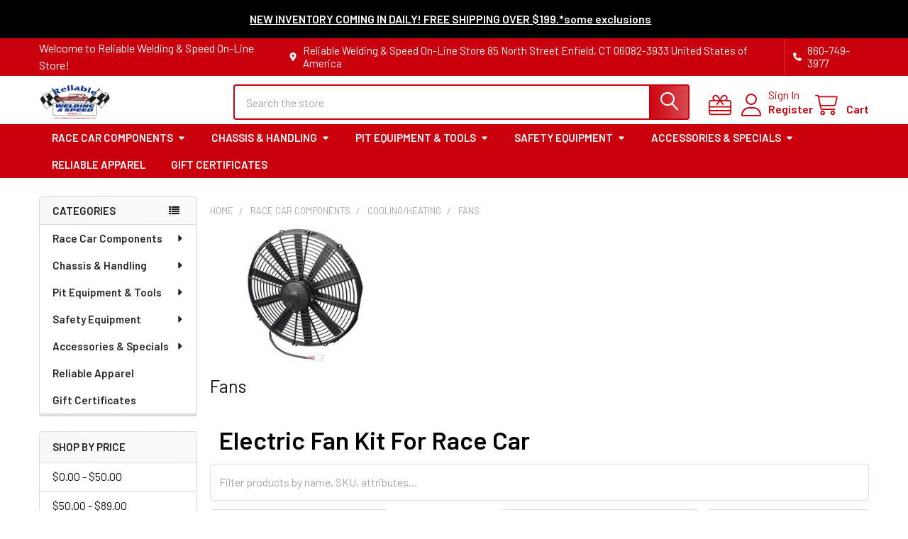

--- FILE ---
content_type: text/html; charset=UTF-8
request_url: https://www.reliableweldingandspeed.com/fans/
body_size: 25681
content:


    <!DOCTYPE html>
<html class="no-js" lang="en">
        <head>
        <title>Electric Fan Kit For Race Car | Racing Cooling Fans</title>
        <link rel="dns-prefetch preconnect" href="https://cdn11.bigcommerce.com/s-oesvtml" crossorigin><link rel="dns-prefetch preconnect" href="https://fonts.googleapis.com/" crossorigin><link rel="dns-prefetch preconnect" href="https://fonts.gstatic.com/" crossorigin>
        <meta name="keywords" content="auto racing parts,race car parts,racing safety equipment,hans device,simpson helmets,oval track racing parts,circle track racing parts,racing equipment,racecar parts,longacre racing products,	high performance parts,Speed Shop,steel racing wheels,racing parts (ReliableWeldingAndSpeed.com)"><meta name="description" content="Reliable Welding &amp; Speed provides high performance racing cooling and heating systems, parts and accessories, including these race car electric fan kits and fans."><link rel='canonical' href='https://www.reliableweldingandspeed.com/fans/' /><meta name='platform' content='bigcommerce.stencil' />
        
                <link rel="next" href="https://www.reliableweldingandspeed.com/fans/?page=2">


        <link href="https://cdn11.bigcommerce.com/s-oesvtml/product_images/favicon.jpg?t=1537625513" rel="shortcut icon">
        <meta name="viewport" content="width=device-width, initial-scale=1">

        <script>
            document.documentElement.className = document.documentElement.className.replace('no-js', 'js');
        </script>

        <script>
    function browserSupportsAllFeatures() {
        return window.Promise
            && window.fetch
            && window.URL
            && window.URLSearchParams
            && window.WeakMap
            // object-fit support
            && ('objectFit' in document.documentElement.style);
    }

    function loadScript(src) {
        var js = document.createElement('script');
        js.src = src;
        js.onerror = function () {
            console.error('Failed to load polyfill script ' + src);
        };
        document.head.appendChild(js);
    }

    if (!browserSupportsAllFeatures()) {
        loadScript('https://cdn11.bigcommerce.com/s-oesvtml/stencil/f27a8950-195b-013e-db14-0a9495183908/e/fa4a4f20-807e-013e-2eec-62b8630ec3df/dist/theme-bundle.polyfills.js');
    }
</script>
        <script>window.consentManagerTranslations = `{"locale":"en","locales":{"consent_manager.data_collection_warning":"en","consent_manager.accept_all_cookies":"en","consent_manager.gdpr_settings":"en","consent_manager.data_collection_preferences":"en","consent_manager.manage_data_collection_preferences":"en","consent_manager.use_data_by_cookies":"en","consent_manager.data_categories_table":"en","consent_manager.allow":"en","consent_manager.accept":"en","consent_manager.deny":"en","consent_manager.dismiss":"en","consent_manager.reject_all":"en","consent_manager.category":"en","consent_manager.purpose":"en","consent_manager.functional_category":"en","consent_manager.functional_purpose":"en","consent_manager.analytics_category":"en","consent_manager.analytics_purpose":"en","consent_manager.targeting_category":"en","consent_manager.advertising_category":"en","consent_manager.advertising_purpose":"en","consent_manager.essential_category":"en","consent_manager.esential_purpose":"en","consent_manager.yes":"en","consent_manager.no":"en","consent_manager.not_available":"en","consent_manager.cancel":"en","consent_manager.save":"en","consent_manager.back_to_preferences":"en","consent_manager.close_without_changes":"en","consent_manager.unsaved_changes":"en","consent_manager.by_using":"en","consent_manager.agree_on_data_collection":"en","consent_manager.change_preferences":"en","consent_manager.cancel_dialog_title":"en","consent_manager.privacy_policy":"en","consent_manager.allow_category_tracking":"en","consent_manager.disallow_category_tracking":"en"},"translations":{"consent_manager.data_collection_warning":"We use cookies (and other similar technologies) to collect data to improve your shopping experience.","consent_manager.accept_all_cookies":"Accept All Cookies","consent_manager.gdpr_settings":"Settings","consent_manager.data_collection_preferences":"Website Data Collection Preferences","consent_manager.manage_data_collection_preferences":"Manage Website Data Collection Preferences","consent_manager.use_data_by_cookies":" uses data collected by cookies and JavaScript libraries to improve your shopping experience.","consent_manager.data_categories_table":"The table below outlines how we use this data by category. To opt out of a category of data collection, select 'No' and save your preferences.","consent_manager.allow":"Allow","consent_manager.accept":"Accept","consent_manager.deny":"Deny","consent_manager.dismiss":"Dismiss","consent_manager.reject_all":"Reject all","consent_manager.category":"Category","consent_manager.purpose":"Purpose","consent_manager.functional_category":"Functional","consent_manager.functional_purpose":"Enables enhanced functionality, such as videos and live chat. If you do not allow these, then some or all of these functions may not work properly.","consent_manager.analytics_category":"Analytics","consent_manager.analytics_purpose":"Provide statistical information on site usage, e.g., web analytics so we can improve this website over time.","consent_manager.targeting_category":"Targeting","consent_manager.advertising_category":"Advertising","consent_manager.advertising_purpose":"Used to create profiles or personalize content to enhance your shopping experience.","consent_manager.essential_category":"Essential","consent_manager.esential_purpose":"Essential for the site and any requested services to work, but do not perform any additional or secondary function.","consent_manager.yes":"Yes","consent_manager.no":"No","consent_manager.not_available":"N/A","consent_manager.cancel":"Cancel","consent_manager.save":"Save","consent_manager.back_to_preferences":"Back to Preferences","consent_manager.close_without_changes":"You have unsaved changes to your data collection preferences. Are you sure you want to close without saving?","consent_manager.unsaved_changes":"You have unsaved changes","consent_manager.by_using":"By using our website, you're agreeing to our","consent_manager.agree_on_data_collection":"By using our website, you're agreeing to the collection of data as described in our ","consent_manager.change_preferences":"You can change your preferences at any time","consent_manager.cancel_dialog_title":"Are you sure you want to cancel?","consent_manager.privacy_policy":"Privacy Policy","consent_manager.allow_category_tracking":"Allow [CATEGORY_NAME] tracking","consent_manager.disallow_category_tracking":"Disallow [CATEGORY_NAME] tracking"}}`;</script>
        
        <script>
            window.lazySizesConfig = window.lazySizesConfig || {};
            window.lazySizesConfig.loadMode = 1;
        </script>
        <script async src="https://cdn11.bigcommerce.com/s-oesvtml/stencil/f27a8950-195b-013e-db14-0a9495183908/e/fa4a4f20-807e-013e-2eec-62b8630ec3df/dist/theme-bundle.head_async.js"></script>

            <link href="https://fonts.googleapis.com/css?family=Barlow:600,400&display=block" rel="stylesheet">
            <script async src="https://cdn11.bigcommerce.com/s-oesvtml/stencil/f27a8950-195b-013e-db14-0a9495183908/e/fa4a4f20-807e-013e-2eec-62b8630ec3df/dist/theme-bundle.font.js"></script>
            <link data-stencil-stylesheet href="https://cdn11.bigcommerce.com/s-oesvtml/stencil/f27a8950-195b-013e-db14-0a9495183908/e/fa4a4f20-807e-013e-2eec-62b8630ec3df/css/theme-2e6e0800-8131-013e-15d0-16ef023ddafa.css" rel="stylesheet">
            <!-- Start Tracking Code for analytics_facebook -->

<script>
!function(f,b,e,v,n,t,s){if(f.fbq)return;n=f.fbq=function(){n.callMethod?n.callMethod.apply(n,arguments):n.queue.push(arguments)};if(!f._fbq)f._fbq=n;n.push=n;n.loaded=!0;n.version='2.0';n.queue=[];t=b.createElement(e);t.async=!0;t.src=v;s=b.getElementsByTagName(e)[0];s.parentNode.insertBefore(t,s)}(window,document,'script','https://connect.facebook.net/en_US/fbevents.js');

fbq('set', 'autoConfig', 'false', '2303248706650753');
fbq('dataProcessingOptions', ['LDU'], 0, 0);
fbq('init', '2303248706650753', {"external_id":"058f73a7-3835-4b3f-9c10-a811a523f046"});
fbq('set', 'agent', 'bigcommerce', '2303248706650753');

function trackEvents() {
    var pathName = window.location.pathname;

    fbq('track', 'PageView', {}, "");

    // Search events start -- only fire if the shopper lands on the /search.php page
    if (pathName.indexOf('/search.php') === 0 && getUrlParameter('search_query')) {
        fbq('track', 'Search', {
            content_type: 'product_group',
            content_ids: [],
            search_string: getUrlParameter('search_query')
        });
    }
    // Search events end

    // Wishlist events start -- only fire if the shopper attempts to add an item to their wishlist
    if (pathName.indexOf('/wishlist.php') === 0 && getUrlParameter('added_product_id')) {
        fbq('track', 'AddToWishlist', {
            content_type: 'product_group',
            content_ids: []
        });
    }
    // Wishlist events end

    // Lead events start -- only fire if the shopper subscribes to newsletter
    if (pathName.indexOf('/subscribe.php') === 0 && getUrlParameter('result') === 'success') {
        fbq('track', 'Lead', {});
    }
    // Lead events end

    // Registration events start -- only fire if the shopper registers an account
    if (pathName.indexOf('/login.php') === 0 && getUrlParameter('action') === 'account_created') {
        fbq('track', 'CompleteRegistration', {}, "");
    }
    // Registration events end

    

    function getUrlParameter(name) {
        var cleanName = name.replace(/[\[]/, '\[').replace(/[\]]/, '\]');
        var regex = new RegExp('[\?&]' + cleanName + '=([^&#]*)');
        var results = regex.exec(window.location.search);
        return results === null ? '' : decodeURIComponent(results[1].replace(/\+/g, ' '));
    }
}

if (window.addEventListener) {
    window.addEventListener("load", trackEvents, false)
}
</script>
<noscript><img height="1" width="1" style="display:none" alt="null" src="https://www.facebook.com/tr?id=2303248706650753&ev=PageView&noscript=1&a=plbigcommerce1.2&eid="/></noscript>

<!-- End Tracking Code for analytics_facebook -->

<!-- Start Tracking Code for analytics_googleanalytics4 -->

<script data-cfasync="false" src="https://cdn11.bigcommerce.com/shared/js/google_analytics4_bodl_subscribers-358423becf5d870b8b603a81de597c10f6bc7699.js" integrity="sha256-gtOfJ3Avc1pEE/hx6SKj/96cca7JvfqllWA9FTQJyfI=" crossorigin="anonymous"></script>
<script data-cfasync="false">
  (function () {
    window.dataLayer = window.dataLayer || [];

    function gtag(){
        dataLayer.push(arguments);
    }

    function initGA4(event) {
         function setupGtag() {
            function configureGtag() {
                gtag('js', new Date());
                gtag('set', 'developer_id.dMjk3Nj', true);
                gtag('config', 'G-VXQ3L75FL8');
            }

            var script = document.createElement('script');

            script.src = 'https://www.googletagmanager.com/gtag/js?id=G-VXQ3L75FL8';
            script.async = true;
            script.onload = configureGtag;

            document.head.appendChild(script);
        }

        setupGtag();

        if (typeof subscribeOnBodlEvents === 'function') {
            subscribeOnBodlEvents('G-VXQ3L75FL8', false);
        }

        window.removeEventListener(event.type, initGA4);
    }

    

    var eventName = document.readyState === 'complete' ? 'consentScriptsLoaded' : 'DOMContentLoaded';
    window.addEventListener(eventName, initGA4, false);
  })()
</script>

<!-- End Tracking Code for analytics_googleanalytics4 -->

<!-- Start Tracking Code for analytics_siteverification -->

<meta name="google-site-verification" content="FVk_NTIGniPJ1c7nCxZv19HkLsFfY_I8PdjiCqZsOrw" />

<meta name="google-site-verification" content="POEm_hVhdhwbFUPN_v0KKJm3am-Wf75xOgfYC-UJln0" />

<!-- End Tracking Code for analytics_siteverification -->


<script type="text/javascript" src="https://checkout-sdk.bigcommerce.com/v1/loader.js" defer ></script>
<script type="text/javascript">
fbq('track', 'ViewCategory', {"content_ids":["6159","5846","5845","5844","5843","3941","3940","3939","3938","3936","3935","3934"],"content_type":"product_group","content_category":"Fans"});
</script>
<script type="text/javascript">
var BCData = {};
</script>
<!-- Global site tag (gtag.js) - Google Ads: AW-773304141 -->
<script async src="https://www.googletagmanager.com/gtag/js?id=AW-773304141"></script>
<script>
  window.dataLayer = window.dataLayer || [];
  function gtag(){dataLayer.push(arguments);}
  gtag('js', new Date());

  gtag('config', 'AW-773304141');
  gtag('set', 'developer_id.dMjk3Nj', true);
</script>
<!-- GA4 Code Start: View Product Content -->
<script>
</script>

 <script data-cfasync="false" src="https://microapps.bigcommerce.com/bodl-events/1.9.4/index.js" integrity="sha256-Y0tDj1qsyiKBRibKllwV0ZJ1aFlGYaHHGl/oUFoXJ7Y=" nonce="" crossorigin="anonymous"></script>
 <script data-cfasync="false" nonce="">

 (function() {
    function decodeBase64(base64) {
       const text = atob(base64);
       const length = text.length;
       const bytes = new Uint8Array(length);
       for (let i = 0; i < length; i++) {
          bytes[i] = text.charCodeAt(i);
       }
       const decoder = new TextDecoder();
       return decoder.decode(bytes);
    }
    window.bodl = JSON.parse(decodeBase64("[base64]"));
 })()

 </script>

<script nonce="">
(function () {
    var xmlHttp = new XMLHttpRequest();

    xmlHttp.open('POST', 'https://bes.gcp.data.bigcommerce.com/nobot');
    xmlHttp.setRequestHeader('Content-Type', 'application/json');
    xmlHttp.send('{"store_id":"515945","timezone_offset":"-4.0","timestamp":"2025-11-04T00:16:25.57456400Z","visit_id":"aa0ea61d-b9cf-4153-acb2-471970549039","channel_id":1}');
})();
</script>

        

        <!-- snippet location htmlhead -->

         
    </head>
    <body class="csscolumns papaSupermarket-layout--left-sidebar 
        papaSupermarket-style--modern
        papaSupermarket-pageType--category 
        papaSupermarket-page--pages-category 
        emthemesModez-productUniform
        papaSupermarket--hideContentNav
        papaSupermarket--showAllCategoriesMenu
        
        
        
        
        
        
        " id="topOfPage">


        <!-- snippet location header -->
        <svg data-src="https://cdn11.bigcommerce.com/s-oesvtml/stencil/f27a8950-195b-013e-db14-0a9495183908/e/fa4a4f20-807e-013e-2eec-62b8630ec3df/img/icon-sprite.svg" class="icons-svg-sprite"></svg>

        
<div data-content-region="top_banner--global"><div data-layout-id="305d8e45-20f7-49b1-b5af-cc022cf02844">       <div data-sub-layout-container="5a96ec65-0db8-4964-a028-ba7512acac56" data-layout-name="Layout">
    <style data-container-styling="5a96ec65-0db8-4964-a028-ba7512acac56">
        [data-sub-layout-container="5a96ec65-0db8-4964-a028-ba7512acac56"] {
            box-sizing: border-box;
            display: flex;
            flex-wrap: wrap;
            z-index: 0;
            position: relative;
            height: ;
            padding-top: 0px;
            padding-right: 0px;
            padding-bottom: 0px;
            padding-left: 0px;
            margin-top: 0px;
            margin-right: 0px;
            margin-bottom: 0px;
            margin-left: 0px;
            border-width: 0px;
            border-style: solid;
            border-color: #333333;
        }

        [data-sub-layout-container="5a96ec65-0db8-4964-a028-ba7512acac56"]:after {
            display: block;
            position: absolute;
            top: 0;
            left: 0;
            bottom: 0;
            right: 0;
            background-size: cover;
            z-index: auto;
        }
    </style>

    <div data-sub-layout="f3b7441c-e7ca-4958-816e-f82c71de7258">
        <style data-column-styling="f3b7441c-e7ca-4958-816e-f82c71de7258">
            [data-sub-layout="f3b7441c-e7ca-4958-816e-f82c71de7258"] {
                display: flex;
                flex-direction: column;
                box-sizing: border-box;
                flex-basis: 100%;
                max-width: 100%;
                z-index: 0;
                position: relative;
                height: ;
                padding-top: 0px;
                padding-right: 0px;
                padding-bottom: 0px;
                padding-left: 0px;
                margin-top: 0px;
                margin-right: 0px;
                margin-bottom: 0px;
                margin-left: 0px;
                border-width: 0px;
                border-style: solid;
                border-color: #333333;
                justify-content: center;
            }
            [data-sub-layout="f3b7441c-e7ca-4958-816e-f82c71de7258"]:after {
                display: block;
                position: absolute;
                top: 0;
                left: 0;
                bottom: 0;
                right: 0;
                background-size: cover;
                z-index: auto;
            }
            @media only screen and (max-width: 700px) {
                [data-sub-layout="f3b7441c-e7ca-4958-816e-f82c71de7258"] {
                    flex-basis: 100%;
                    max-width: 100%;
                }
            }
        </style>
        <div data-widget-id="449be443-a727-40df-8f99-f9aacb226cc7" data-placement-id="3c9f9675-e459-4a97-86cd-4913f2cf12e8" data-placement-status="ACTIVE"><section class="vcm-sitewide-banner vcm-sitewide-banner-449be443-a727-40df-8f99-f9aacb226cc7">
<div class="container">
<p><a href="/policies/" title="NEW INVENTORY COMING IN DAILY!
FREE SHIPPING OVER $199.*some exclusions" target="_blank">NEW INVENTORY COMING IN DAILY!
FREE SHIPPING OVER $199.*some exclusions</a></p></div>
</section>
<style type="text/css">
.vcm-sitewide-banner-449be443-a727-40df-8f99-f9aacb226cc7 {
background: #000000;
color: #ffffff;
}
.vcm-sitewide-banner-449be443-a727-40df-8f99-f9aacb226cc7 a {
color: #ffffff;
}
</style></div>
    </div>
</div>

</div></div>

<header class="header" role="banner"  data-stickymenu>
    <a href="#" class="mobileMenu-toggle" data-mobile-menu-toggle="menu">
        <span class="mobileMenu-toggleIcon">Toggle menu</span>
    </a>

        <div class="emthemesModez-header-topSection">
            <div class="container">
                <nav class="navUser navUser--storeInfo">
    <ul class="navUser-section">
        <li class="navUser-item">
            <span class="navUser-welcome">Welcome to Reliable Welding & Speed On-Line Store!</span>
        </li>
    </ul>
</nav>

<nav class="navUser">


        
    <ul class="navUser-section">
        
        <li class="navUser-item">
            <span class="navUser-action">
                <i class="icon" aria-hidden="true"><svg><use href="#icon-loc-solid" /></svg></i>
                <span>Reliable Welding & Speed On-Line Store
85 North Street
Enfield, CT  06082-3933
United States of America</span>
            </span>
        </li>

        <li class="navUser-item">
            <a class="navUser-action" href="tel:860-749-3977">
                <i class="icon"><svg><use href="#icon-phone-solid" /></svg></i>
                <span>860-749-3977</span>
            </a>
        </li>

    </ul>
</nav>            </div>
        </div>

    <div class="emthemesModez-header-userSection emthemesModez-header-userSection--logo-left">
        <div class="container">
                <div class="header-logo header-logo--left">
                    <a href="https://www.reliableweldingandspeed.com/" data-instantload='{"page":"home"}'>
            <div class="header-logo-image-container">
                <img class="header-logo-image" src="https://cdn11.bigcommerce.com/s-oesvtml/images/stencil/168x50/logo_thumb.original.png" srcset="https://cdn11.bigcommerce.com/s-oesvtml/images/stencil/250x50/logo_thumb.original.png 1x, https://cdn11.bigcommerce.com/s-oesvtml/images/stencil/500w/logo_thumb.original.png 2x" alt="Reliable Welding &amp; Speed On-Line Store" title="Reliable Welding &amp; Speed On-Line Store">
            </div>
</a>
                </div>

            <nav class="navUser">
    
    <ul class="navUser-section navUser-section--alt">
        <li class="navUser-item navUser-item--recentlyViewed">
            <a class="navUser-action navUser-action--recentlyViewed" href="#recently-viewed" data-dropdown="recently-viewed-dropdown" data-options="align:right" title="Recently Viewed" style="display:none">
                <i class="icon"><svg><use href="#icon-recent-list" /></svg></i>
                <span class="navUser-item-recentlyViewedLabel"><span class='firstword'>Recently </span>Viewed</span>
            </a>
            <div class="dropdown-menu" id="recently-viewed-dropdown" data-dropdown-content aria-hidden="true"></div>
        </li>

            <li class="navUser-item">
                <a class="navUser-action navUser-action--giftCert" href="/giftcertificates.php" title="Gift Certificates">
                    <i class="icon"><svg><use href="#icon-gift" /></svg></i>
                    <span class="navUser-item-giftCertLabel"><span class='firstword'>Gift </span>Certificates</span>
                </a>
            </li>

        

            <li class="navUser-item navUser-item--account">
                <i class="icon"><svg><use href="#icon-user" /></svg></i>
                <span class="navUser-actions">
                        <span class="navUser-subtitle">
                            <a class="navUser-action" href="/login.php">
                                <span class="navUser-item-loginLabel">Sign In</span>
                            </a>
                        </span>
                            <a class="navUser-action" href="/login.php?action=create_account">Register</a>
                </span>
            </li>

        <li class="navUser-item navUser-item--cart">
            <a
                class="navUser-action navUser-action--cart"
                data-cart-preview
                data-dropdown="cart-preview-dropdown"
                data-options="align:right"
                href="/cart.php"
                title="Cart">
                <i class="icon"><svg><use href="#icon-cart" /></svg></i>
                <span class="_rows">
                    <span class="countPill cart-quantity"></span>
                    <span class="navUser-item-cartLabel">Cart</span>
                </span>
            </a>

            <div class="dropdown-menu" id="cart-preview-dropdown" data-dropdown-content aria-hidden="true"></div>
        </li>
    </ul>
</nav>

            <div class="emthemesModez-quickSearch" data-prevent-quick-search-close>
    <!-- snippet location forms_search -->
    <form class="form" action="/search.php">
        <fieldset class="form-fieldset">
            <div class="form-field">
                <label class="is-srOnly" for="search_query">Search</label>
                <div class="form-prefixPostfix wrap">
                    <input class="form-input" data-search-quick name="search_query" id="search_query" data-error-message="Search field cannot be empty." placeholder="Search the store" autocomplete="off">
                    <input type="submit" class="button button--primary form-prefixPostfix-button--postfix" value="Search" />
                </div>
            </div>
        </fieldset>
    </form>
</div>        </div>
    </div>

    <div class="navPages-container navPages-container--bg" id="menu" data-menu>
        <div class="container">
            <nav class="navPages">

        <ul class="navPages-list navPages-list--categories">
                    <li class="navPages-item">
                        <a class="navPages-action has-subMenu " href="https://www.reliableweldingandspeed.com/race-car-components/"
    data-instantload
    
    data-collapsible="navPages-419"
    data-collapsible-disabled-breakpoint="medium"
    data-collapsible-disabled-state="open"
    data-collapsible-enabled-state="closed">
    Race Car Components <i class="icon navPages-action-moreIcon" aria-hidden="true"><svg><use href="#icon-caret-down" /></svg></i>
</a>
<div class="navPage-subMenu
    " id="navPages-419" aria-hidden="true" tabindex="-1">
    <ul class="navPage-subMenu-list">
        <li class="navPage-subMenu-item">
            <a class="navPage-subMenu-action navPages-action" href="https://www.reliableweldingandspeed.com/race-car-components/" data-instantload>All Race Car Components</a>
        </li>
            <li class="navPage-subMenu-item">
                    <a class="navPage-subMenu-action navPages-action" href="https://www.reliableweldingandspeed.com/fuel-cells-accs/" data-instantload >Air &amp; Fuel</a>
            </li>
            <li class="navPage-subMenu-item">
                    <a class="navPage-subMenu-action navPages-action" href="https://www.reliableweldingandspeed.com/body-parts-accessories/" data-instantload >Body Parts &amp; Accessories</a>
            </li>
            <li class="navPage-subMenu-item">
                    <a class="navPage-subMenu-action navPages-action" href="https://www.reliableweldingandspeed.com/drive-train/" data-instantload >Drive Train</a>
            </li>
            <li class="navPage-subMenu-item">
                    <a class="navPage-subMenu-action navPages-action" href="https://www.reliableweldingandspeed.com/gauges-switches-electrical/" data-instantload >Electrical &amp; Ignitions</a>
            </li>
            <li class="navPage-subMenu-item">
                    <a class="navPage-subMenu-action navPages-action" href="https://www.reliableweldingandspeed.com/engine-motor/" data-instantload >Engine Motor</a>
            </li>
            <li class="navPage-subMenu-item">
                    <a class="navPage-subMenu-action navPages-action" href="https://www.reliableweldingandspeed.com/exhaust/" data-instantload >Exhaust</a>
            </li>
            <li class="navPage-subMenu-item">
                    <a class="navPage-subMenu-action navPages-action" href="https://www.reliableweldingandspeed.com/interior-cockpit/" data-instantload >Interior/Cockpit</a>
            </li>
            <li class="navPage-subMenu-item">
                    <a class="navPage-subMenu-action navPages-action" href="https://www.reliableweldingandspeed.com/plumbing-hose-fittings/" data-instantload >Plumbing Hose &amp; Fittings</a>
            </li>
            <li class="navPage-subMenu-item">
                    <a class="navPage-subMenu-action navPages-action" href="https://www.reliableweldingandspeed.com/chemicals-lubricants/" data-instantload >Chemicals/Lubricants</a>
            </li>
            <li class="navPage-subMenu-item">
                    <a class="navPage-subMenu-action navPages-action" href="https://www.reliableweldingandspeed.com/cooling/" data-instantload >Cooling/Heating</a>
            </li>
    </ul>
</div>
                    </li>
                    <li class="navPages-item">
                        <a class="navPages-action has-subMenu " href="https://www.reliableweldingandspeed.com/chassis-steering-suspension/"
    data-instantload
    
    data-collapsible="navPages-279"
    data-collapsible-disabled-breakpoint="medium"
    data-collapsible-disabled-state="open"
    data-collapsible-enabled-state="closed">
    Chassis &amp; Handling <i class="icon navPages-action-moreIcon" aria-hidden="true"><svg><use href="#icon-caret-down" /></svg></i>
</a>
<div class="navPage-subMenu
    " id="navPages-279" aria-hidden="true" tabindex="-1">
    <ul class="navPage-subMenu-list">
        <li class="navPage-subMenu-item">
            <a class="navPage-subMenu-action navPages-action" href="https://www.reliableweldingandspeed.com/chassis-steering-suspension/" data-instantload>All Chassis &amp; Handling</a>
        </li>
            <li class="navPage-subMenu-item">
                    <a class="navPage-subMenu-action navPages-action" href="https://www.reliableweldingandspeed.com/brakes/" data-instantload >Brakes</a>
            </li>
            <li class="navPage-subMenu-item">
                    <a class="navPage-subMenu-action navPages-action" href="https://www.reliableweldingandspeed.com/chassis-hardware/" data-instantload >Chassis Hardware</a>
            </li>
            <li class="navPage-subMenu-item">
                    <a class="navPage-subMenu-action navPages-action" href="https://www.reliableweldingandspeed.com/racing-suspension/" data-instantload >Racing Suspension</a>
            </li>
            <li class="navPage-subMenu-item">
                    <a class="navPage-subMenu-action navPages-action" href="https://www.reliableweldingandspeed.com/steering-spindles-clevis/" data-instantload >Steering, Spindles &amp; Clevis</a>
            </li>
            <li class="navPage-subMenu-item">
                    <a class="navPage-subMenu-action navPages-action" href="https://www.reliableweldingandspeed.com/bearing-kits-parts/" data-instantload >Bearing Kits &amp; Parts</a>
            </li>
            <li class="navPage-subMenu-item">
                    <a class="navPage-subMenu-action navPages-action" href="https://www.reliableweldingandspeed.com/hubs-parts/" data-instantload >Hubs &amp; Parts</a>
            </li>
            <li class="navPage-subMenu-item">
                    <a class="navPage-subMenu-action navPages-action" href="https://www.reliableweldingandspeed.com/wheels-accessories/" data-instantload >Wheels &amp; Accessories</a>
            </li>
    </ul>
</div>
                    </li>
                    <li class="navPages-item">
                        <a class="navPages-action has-subMenu " href="https://www.reliableweldingandspeed.com/pit-equipment-tools/"
    data-instantload
    
    data-collapsible="navPages-188"
    data-collapsible-disabled-breakpoint="medium"
    data-collapsible-disabled-state="open"
    data-collapsible-enabled-state="closed">
    Pit Equipment &amp; Tools <i class="icon navPages-action-moreIcon" aria-hidden="true"><svg><use href="#icon-caret-down" /></svg></i>
</a>
<div class="navPage-subMenu
    " id="navPages-188" aria-hidden="true" tabindex="-1">
    <ul class="navPage-subMenu-list">
        <li class="navPage-subMenu-item">
            <a class="navPage-subMenu-action navPages-action" href="https://www.reliableweldingandspeed.com/pit-equipment-tools/" data-instantload>All Pit Equipment &amp; Tools</a>
        </li>
            <li class="navPage-subMenu-item">
                    <a class="navPage-subMenu-action navPages-action" href="https://www.reliableweldingandspeed.com/pit-equipment/" data-instantload >Pit Equipment</a>
            </li>
            <li class="navPage-subMenu-item">
                    <a class="navPage-subMenu-action navPages-action" href="https://www.reliableweldingandspeed.com/tire-tools-gauges/" data-instantload >Tire Tools &amp; Gauges</a>
            </li>
            <li class="navPage-subMenu-item">
                    <a class="navPage-subMenu-action navPages-action" href="https://www.reliableweldingandspeed.com/fabrication-general-tools/" data-instantload >Fabrication &amp; General Tools</a>
            </li>
    </ul>
</div>
                    </li>
                    <li class="navPages-item">
                        <a class="navPages-action has-subMenu " href="https://www.reliableweldingandspeed.com/safety-equipment/"
    data-instantload
    
    data-collapsible="navPages-196"
    data-collapsible-disabled-breakpoint="medium"
    data-collapsible-disabled-state="open"
    data-collapsible-enabled-state="closed">
    Safety Equipment <i class="icon navPages-action-moreIcon" aria-hidden="true"><svg><use href="#icon-caret-down" /></svg></i>
</a>
<div class="navPage-subMenu
    " id="navPages-196" aria-hidden="true" tabindex="-1">
    <ul class="navPage-subMenu-list">
        <li class="navPage-subMenu-item">
            <a class="navPage-subMenu-action navPages-action" href="https://www.reliableweldingandspeed.com/safety-equipment/" data-instantload>All Safety Equipment</a>
        </li>
            <li class="navPage-subMenu-item">
                    <a class="navPage-subMenu-action navPages-action" href="https://www.reliableweldingandspeed.com/belts/" data-instantload >Belts</a>
            </li>
            <li class="navPage-subMenu-item">
                    <a class="navPage-subMenu-action navPages-action" href="https://www.reliableweldingandspeed.com/gloves/" data-instantload >Gloves</a>
            </li>
            <li class="navPage-subMenu-item">
                    <a class="navPage-subMenu-action navPages-action" href="https://www.reliableweldingandspeed.com/head-and-neck-restraints/" data-instantload >Head And Neck Restraints</a>
            </li>
            <li class="navPage-subMenu-item">
                    <a class="navPage-subMenu-action navPages-action" href="https://www.reliableweldingandspeed.com/helmets/" data-instantload >Helmet - Race Car Driver Helmet</a>
            </li>
            <li class="navPage-subMenu-item">
                    <a class="navPage-subMenu-action navPages-action" href="https://www.reliableweldingandspeed.com/helmet-accessories/" data-instantload >Helmet Accessories</a>
            </li>
            <li class="navPage-subMenu-item">
                    <a class="navPage-subMenu-action navPages-action" href="https://www.reliableweldingandspeed.com/kids-safety-equipment/" data-instantload >Kid&#x27;s Safety Equipment</a>
            </li>
            <li class="navPage-subMenu-item">
                    <a class="navPage-subMenu-action navPages-action" href="https://www.reliableweldingandspeed.com/racer-driver-suits-apparel/" data-instantload >Racer Driver Suits &amp; Apparel</a>
            </li>
            <li class="navPage-subMenu-item">
                    <a class="navPage-subMenu-action navPages-action" href="https://www.reliableweldingandspeed.com/shoes/" data-instantload >Shoes</a>
            </li>
            <li class="navPage-subMenu-item">
                    <a class="navPage-subMenu-action navPages-action" href="https://www.reliableweldingandspeed.com/window-nets-accs/" data-instantload >Window Nets &amp; Accs.</a>
            </li>
    </ul>
</div>
                    </li>
                    <li class="navPages-item">
                        <a class="navPages-action has-subMenu " href="https://www.reliableweldingandspeed.com/accessories-specials/"
    data-instantload
    
    data-collapsible="navPages-426"
    data-collapsible-disabled-breakpoint="medium"
    data-collapsible-disabled-state="open"
    data-collapsible-enabled-state="closed">
    Accessories &amp; Specials <i class="icon navPages-action-moreIcon" aria-hidden="true"><svg><use href="#icon-caret-down" /></svg></i>
</a>
<div class="navPage-subMenu
    " id="navPages-426" aria-hidden="true" tabindex="-1">
    <ul class="navPage-subMenu-list">
        <li class="navPage-subMenu-item">
            <a class="navPage-subMenu-action navPages-action" href="https://www.reliableweldingandspeed.com/accessories-specials/" data-instantload>All Accessories &amp; Specials</a>
        </li>
            <li class="navPage-subMenu-item">
                    <a class="navPage-subMenu-action navPages-action" href="https://www.reliableweldingandspeed.com/hardware-misc/" data-instantload >Hardware, Misc.</a>
            </li>
            <li class="navPage-subMenu-item">
                    <a class="navPage-subMenu-action navPages-action" href="https://www.reliableweldingandspeed.com/hitches-towing-accessories/" data-instantload >Towing Accessories</a>
            </li>
            <li class="navPage-subMenu-item">
                    <a class="navPage-subMenu-action navPages-action" href="https://www.reliableweldingandspeed.com/new-used-specials-close-outs/" data-instantload >New/Used Specials &amp; Close-outs</a>
            </li>
    </ul>
</div>
                    </li>
                    <li class="navPages-item">
                        <a class="navPages-action" href="https://www.reliableweldingandspeed.com/reliable-apparel/" data-instantload >Reliable Apparel</a>
                    </li>
                    <li class="navPages-item">
                        <a class="navPages-action" href="https://www.reliableweldingandspeed.com/gift-certificates/" data-instantload >Gift Certificates</a>
                    </li>
        </ul>
    
    
    <ul class="navPages-list navPages-list--user ">
            <li class="navPages-item">
                <a class="navPages-action" href="/giftcertificates.php">Gift Certificates</a>
            </li>
            <li class="navPages-item">
                <a class="navPages-action" href="/login.php">Sign In</a>
                    <a class="navPages-action" href="/login.php?action=create_account">Register</a>
            </li>

        <li class="navPages-item navPages-item--phone">
            <a class="navPages-action" href="tel:860-749-3977">
                <i class="icon"><svg><use href="#icon-phone-solid" /></svg></i>
                <span>860-749-3977</span>
            </a>
        </li>
    </ul>

    <div class="navPages-socials">
            </div>
</nav>
        </div>
    </div>

    <div data-content-region="header_navigation_bottom--global"></div>
</header>

<div class="emthemesModez-quickSearch emthemesModez-quickSearch--mobileOnly" data-prevent-quick-search-close>
    <!-- snippet location forms_search -->
    <form class="form" action="/search.php">
        <fieldset class="form-fieldset">
            <div class="form-field">
                <label class="is-srOnly" for="search_query_mobile">Search</label>
                <div class="form-prefixPostfix wrap">
                    <input class="form-input" data-search-quick name="search_query" id="search_query_mobile" data-error-message="Search field cannot be empty." placeholder="Search the store" autocomplete="off">
                    <input type="submit" class="button button--primary form-prefixPostfix-button--postfix" value="Search" />
                </div>
            </div>
        </fieldset>
    </form>
</div>
<div class="dropdown dropdown--quickSearch" id="quickSearch" aria-hidden="true" tabindex="-1" data-prevent-quick-search-close>
    <div class="container">
        <section class="quickSearchResults" data-bind="html: results"></section>
    </div>
</div>
<div class="emthemesModez-overlay"></div>

<div data-content-region="header_bottom--global"></div>
<div data-content-region="header_bottom"></div>

        <div class="body" data-currency-code="USD">
     
    <div class="container">
        
<h1 class="page-heading page-heading--mobileOnly">Fans</h1>

<div class="page">
    <aside class="page-sidebar page-sidebar--top" id="faceted-search-container">
        <nav>
    <h2 class="is-srOnly">Sidebar</h2>
            <div class="sidebarBlock sidebarBlock--verticalCategories sidebarBlock--verticalAllCategories">
    <div class="emthemesModez-navPages-verticalCategories-container">
        <a class="navPages-action has-subMenu" role="none">Categories</a>
        <div class="emthemesModez-verticalCategories emthemesModez-verticalCategories--open" id="emthemesModez-verticalCategories-sidebar">
            <ul class="navPages-list navPages-list--categories">
                        <li class="navPages-item">
                            <a class="navPages-action has-subMenu " href="https://www.reliableweldingandspeed.com/race-car-components/"
    data-instantload
    
    data-collapsible="navPages-419-sidebar"
    data-collapsible-disabled-breakpoint="medium"
    data-collapsible-disabled-state="open"
    data-collapsible-enabled-state="closed">
    Race Car Components <i class="icon navPages-action-moreIcon" aria-hidden="true"><svg><use href="#icon-caret-down" /></svg></i>
</a>
<div class="navPage-subMenu
    " id="navPages-419-sidebar" aria-hidden="true" tabindex="-1">
    <ul class="navPage-subMenu-list">
        <li class="navPage-subMenu-item">
            <a class="navPage-subMenu-action navPages-action" href="https://www.reliableweldingandspeed.com/race-car-components/" data-instantload>All Race Car Components</a>
        </li>
            <li class="navPage-subMenu-item">
                    <a class="navPage-subMenu-action navPages-action" href="https://www.reliableweldingandspeed.com/fuel-cells-accs/" data-instantload >Air &amp; Fuel</a>
            </li>
            <li class="navPage-subMenu-item">
                    <a class="navPage-subMenu-action navPages-action" href="https://www.reliableweldingandspeed.com/body-parts-accessories/" data-instantload >Body Parts &amp; Accessories</a>
            </li>
            <li class="navPage-subMenu-item">
                    <a class="navPage-subMenu-action navPages-action" href="https://www.reliableweldingandspeed.com/drive-train/" data-instantload >Drive Train</a>
            </li>
            <li class="navPage-subMenu-item">
                    <a class="navPage-subMenu-action navPages-action" href="https://www.reliableweldingandspeed.com/gauges-switches-electrical/" data-instantload >Electrical &amp; Ignitions</a>
            </li>
            <li class="navPage-subMenu-item">
                    <a class="navPage-subMenu-action navPages-action" href="https://www.reliableweldingandspeed.com/engine-motor/" data-instantload >Engine Motor</a>
            </li>
            <li class="navPage-subMenu-item">
                    <a class="navPage-subMenu-action navPages-action" href="https://www.reliableweldingandspeed.com/exhaust/" data-instantload >Exhaust</a>
            </li>
            <li class="navPage-subMenu-item">
                    <a class="navPage-subMenu-action navPages-action" href="https://www.reliableweldingandspeed.com/interior-cockpit/" data-instantload >Interior/Cockpit</a>
            </li>
            <li class="navPage-subMenu-item">
                    <a class="navPage-subMenu-action navPages-action" href="https://www.reliableweldingandspeed.com/plumbing-hose-fittings/" data-instantload >Plumbing Hose &amp; Fittings</a>
            </li>
            <li class="navPage-subMenu-item">
                    <a class="navPage-subMenu-action navPages-action" href="https://www.reliableweldingandspeed.com/chemicals-lubricants/" data-instantload >Chemicals/Lubricants</a>
            </li>
            <li class="navPage-subMenu-item">
                    <a class="navPage-subMenu-action navPages-action" href="https://www.reliableweldingandspeed.com/cooling/" data-instantload >Cooling/Heating</a>
            </li>
    </ul>
</div>
                        </li>
                        <li class="navPages-item">
                            <a class="navPages-action has-subMenu " href="https://www.reliableweldingandspeed.com/chassis-steering-suspension/"
    data-instantload
    
    data-collapsible="navPages-279-sidebar"
    data-collapsible-disabled-breakpoint="medium"
    data-collapsible-disabled-state="open"
    data-collapsible-enabled-state="closed">
    Chassis &amp; Handling <i class="icon navPages-action-moreIcon" aria-hidden="true"><svg><use href="#icon-caret-down" /></svg></i>
</a>
<div class="navPage-subMenu
    " id="navPages-279-sidebar" aria-hidden="true" tabindex="-1">
    <ul class="navPage-subMenu-list">
        <li class="navPage-subMenu-item">
            <a class="navPage-subMenu-action navPages-action" href="https://www.reliableweldingandspeed.com/chassis-steering-suspension/" data-instantload>All Chassis &amp; Handling</a>
        </li>
            <li class="navPage-subMenu-item">
                    <a class="navPage-subMenu-action navPages-action" href="https://www.reliableweldingandspeed.com/brakes/" data-instantload >Brakes</a>
            </li>
            <li class="navPage-subMenu-item">
                    <a class="navPage-subMenu-action navPages-action" href="https://www.reliableweldingandspeed.com/chassis-hardware/" data-instantload >Chassis Hardware</a>
            </li>
            <li class="navPage-subMenu-item">
                    <a class="navPage-subMenu-action navPages-action" href="https://www.reliableweldingandspeed.com/racing-suspension/" data-instantload >Racing Suspension</a>
            </li>
            <li class="navPage-subMenu-item">
                    <a class="navPage-subMenu-action navPages-action" href="https://www.reliableweldingandspeed.com/steering-spindles-clevis/" data-instantload >Steering, Spindles &amp; Clevis</a>
            </li>
            <li class="navPage-subMenu-item">
                    <a class="navPage-subMenu-action navPages-action" href="https://www.reliableweldingandspeed.com/bearing-kits-parts/" data-instantload >Bearing Kits &amp; Parts</a>
            </li>
            <li class="navPage-subMenu-item">
                    <a class="navPage-subMenu-action navPages-action" href="https://www.reliableweldingandspeed.com/hubs-parts/" data-instantload >Hubs &amp; Parts</a>
            </li>
            <li class="navPage-subMenu-item">
                    <a class="navPage-subMenu-action navPages-action" href="https://www.reliableweldingandspeed.com/wheels-accessories/" data-instantload >Wheels &amp; Accessories</a>
            </li>
    </ul>
</div>
                        </li>
                        <li class="navPages-item">
                            <a class="navPages-action has-subMenu " href="https://www.reliableweldingandspeed.com/pit-equipment-tools/"
    data-instantload
    
    data-collapsible="navPages-188-sidebar"
    data-collapsible-disabled-breakpoint="medium"
    data-collapsible-disabled-state="open"
    data-collapsible-enabled-state="closed">
    Pit Equipment &amp; Tools <i class="icon navPages-action-moreIcon" aria-hidden="true"><svg><use href="#icon-caret-down" /></svg></i>
</a>
<div class="navPage-subMenu
    " id="navPages-188-sidebar" aria-hidden="true" tabindex="-1">
    <ul class="navPage-subMenu-list">
        <li class="navPage-subMenu-item">
            <a class="navPage-subMenu-action navPages-action" href="https://www.reliableweldingandspeed.com/pit-equipment-tools/" data-instantload>All Pit Equipment &amp; Tools</a>
        </li>
            <li class="navPage-subMenu-item">
                    <a class="navPage-subMenu-action navPages-action" href="https://www.reliableweldingandspeed.com/pit-equipment/" data-instantload >Pit Equipment</a>
            </li>
            <li class="navPage-subMenu-item">
                    <a class="navPage-subMenu-action navPages-action" href="https://www.reliableweldingandspeed.com/tire-tools-gauges/" data-instantload >Tire Tools &amp; Gauges</a>
            </li>
            <li class="navPage-subMenu-item">
                    <a class="navPage-subMenu-action navPages-action" href="https://www.reliableweldingandspeed.com/fabrication-general-tools/" data-instantload >Fabrication &amp; General Tools</a>
            </li>
    </ul>
</div>
                        </li>
                        <li class="navPages-item">
                            <a class="navPages-action has-subMenu " href="https://www.reliableweldingandspeed.com/safety-equipment/"
    data-instantload
    
    data-collapsible="navPages-196-sidebar"
    data-collapsible-disabled-breakpoint="medium"
    data-collapsible-disabled-state="open"
    data-collapsible-enabled-state="closed">
    Safety Equipment <i class="icon navPages-action-moreIcon" aria-hidden="true"><svg><use href="#icon-caret-down" /></svg></i>
</a>
<div class="navPage-subMenu
    " id="navPages-196-sidebar" aria-hidden="true" tabindex="-1">
    <ul class="navPage-subMenu-list">
        <li class="navPage-subMenu-item">
            <a class="navPage-subMenu-action navPages-action" href="https://www.reliableweldingandspeed.com/safety-equipment/" data-instantload>All Safety Equipment</a>
        </li>
            <li class="navPage-subMenu-item">
                    <a class="navPage-subMenu-action navPages-action" href="https://www.reliableweldingandspeed.com/belts/" data-instantload >Belts</a>
            </li>
            <li class="navPage-subMenu-item">
                    <a class="navPage-subMenu-action navPages-action" href="https://www.reliableweldingandspeed.com/gloves/" data-instantload >Gloves</a>
            </li>
            <li class="navPage-subMenu-item">
                    <a class="navPage-subMenu-action navPages-action" href="https://www.reliableweldingandspeed.com/head-and-neck-restraints/" data-instantload >Head And Neck Restraints</a>
            </li>
            <li class="navPage-subMenu-item">
                    <a class="navPage-subMenu-action navPages-action" href="https://www.reliableweldingandspeed.com/helmets/" data-instantload >Helmet - Race Car Driver Helmet</a>
            </li>
            <li class="navPage-subMenu-item">
                    <a class="navPage-subMenu-action navPages-action" href="https://www.reliableweldingandspeed.com/helmet-accessories/" data-instantload >Helmet Accessories</a>
            </li>
            <li class="navPage-subMenu-item">
                    <a class="navPage-subMenu-action navPages-action" href="https://www.reliableweldingandspeed.com/kids-safety-equipment/" data-instantload >Kid&#x27;s Safety Equipment</a>
            </li>
            <li class="navPage-subMenu-item">
                    <a class="navPage-subMenu-action navPages-action" href="https://www.reliableweldingandspeed.com/racer-driver-suits-apparel/" data-instantload >Racer Driver Suits &amp; Apparel</a>
            </li>
            <li class="navPage-subMenu-item">
                    <a class="navPage-subMenu-action navPages-action" href="https://www.reliableweldingandspeed.com/shoes/" data-instantload >Shoes</a>
            </li>
            <li class="navPage-subMenu-item">
                    <a class="navPage-subMenu-action navPages-action" href="https://www.reliableweldingandspeed.com/window-nets-accs/" data-instantload >Window Nets &amp; Accs.</a>
            </li>
    </ul>
</div>
                        </li>
                        <li class="navPages-item">
                            <a class="navPages-action has-subMenu " href="https://www.reliableweldingandspeed.com/accessories-specials/"
    data-instantload
    
    data-collapsible="navPages-426-sidebar"
    data-collapsible-disabled-breakpoint="medium"
    data-collapsible-disabled-state="open"
    data-collapsible-enabled-state="closed">
    Accessories &amp; Specials <i class="icon navPages-action-moreIcon" aria-hidden="true"><svg><use href="#icon-caret-down" /></svg></i>
</a>
<div class="navPage-subMenu
    " id="navPages-426-sidebar" aria-hidden="true" tabindex="-1">
    <ul class="navPage-subMenu-list">
        <li class="navPage-subMenu-item">
            <a class="navPage-subMenu-action navPages-action" href="https://www.reliableweldingandspeed.com/accessories-specials/" data-instantload>All Accessories &amp; Specials</a>
        </li>
            <li class="navPage-subMenu-item">
                    <a class="navPage-subMenu-action navPages-action" href="https://www.reliableweldingandspeed.com/hardware-misc/" data-instantload >Hardware, Misc.</a>
            </li>
            <li class="navPage-subMenu-item">
                    <a class="navPage-subMenu-action navPages-action" href="https://www.reliableweldingandspeed.com/hitches-towing-accessories/" data-instantload >Towing Accessories</a>
            </li>
            <li class="navPage-subMenu-item">
                    <a class="navPage-subMenu-action navPages-action" href="https://www.reliableweldingandspeed.com/new-used-specials-close-outs/" data-instantload >New/Used Specials &amp; Close-outs</a>
            </li>
    </ul>
</div>
                        </li>
                        <li class="navPages-item">
                            <a class="navPages-action" href="https://www.reliableweldingandspeed.com/reliable-apparel/" data-instantload >Reliable Apparel</a>
                        </li>
                        <li class="navPages-item">
                            <a class="navPages-action" href="https://www.reliableweldingandspeed.com/gift-certificates/" data-instantload >Gift Certificates</a>
                        </li>
                            </ul>
        </div>
    </div>
</div>
    
        

                <div class="sidebarBlock sidebarBlock--shopByPrice sidebarBlock--mobileCollapsible">
        <h3 class="sidebarBlock-heading" data-collapsible="#shopByPrice-navList" data-collapsible-disabled-breakpoint="medium" aria-expanded="false">
            Shop By Price
        </h3>
        <ul id="shopByPrice-navList" class="navList" aria-hidden="true">
            <li class="navList-item">
                <a class="navList-action " data-instantload href="https://www.reliableweldingandspeed.com/fans/?price_min=0&amp;price_max=50&amp;sort=featured" title="$0.00 - $50.00">$0.00 - $50.00</a>
            </li>
            <li class="navList-item">
                <a class="navList-action " data-instantload href="https://www.reliableweldingandspeed.com/fans/?price_min=50&amp;price_max=89&amp;sort=featured" title="$50.00 - $89.00">$50.00 - $89.00</a>
            </li>
            <li class="navList-item">
                <a class="navList-action " data-instantload href="https://www.reliableweldingandspeed.com/fans/?price_min=89&amp;price_max=129&amp;sort=featured" title="$89.00 - $129.00">$89.00 - $129.00</a>
            </li>
            <li class="navList-item">
                <a class="navList-action " data-instantload href="https://www.reliableweldingandspeed.com/fans/?price_min=129&amp;price_max=168&amp;sort=featured" title="$129.00 - $168.00">$129.00 - $168.00</a>
            </li>
            <li class="navList-item">
                <a class="navList-action " data-instantload href="https://www.reliableweldingandspeed.com/fans/?price_min=168&amp;price_max=208&amp;sort=featured" title="$168.00 - $208.00">$168.00 - $208.00</a>
            </li>

        </ul>
    </div>
                <div class="sidebarBlock sidebarBlock--navList sidebarBlock--brands sidebarBlock--mobileCollapsible">
    <h3 class="sidebarBlock-heading"
        data-collapsible="#brands-navList"
        data-collapsible-disabled-breakpoint="medium"
        data-collapsible-disabled-state="open"
        data-collapsible-enabled-state="closed">Popular Brands</h3>
    <ul id="brands-navList" class="navList">
        <li class="navList-item"><a class="navList-action" data-instantload href="https://www.reliableweldingandspeed.com/brands/Allstar.html" title="Allstar">Allstar</a></li>
        <li class="navList-item"><a class="navList-action" data-instantload href="https://www.reliableweldingandspeed.com/brands/Aeroquip.html" title="Aeroquip">Aeroquip</a></li>
        <li class="navList-item"><a class="navList-action" data-instantload href="https://www.reliableweldingandspeed.com/longacre-racing-products/" title="Longacre Racing Products">Longacre Racing Products</a></li>
        <li class="navList-item"><a class="navList-action" data-instantload href="https://www.reliableweldingandspeed.com/brands/Moroso.html" title="Moroso">Moroso</a></li>
        <li class="navList-item"><a class="navList-action" data-instantload href="https://www.reliableweldingandspeed.com/brands/Fragola.html" title="Fragola">Fragola</a></li>
        <li class="navList-item"><a class="navList-action" data-instantload href="https://www.reliableweldingandspeed.com/brands/Wilwood.html" title="Wilwood">Wilwood</a></li>
        <li class="navList-item"><a class="navList-action" data-instantload href="https://www.reliableweldingandspeed.com/brands/Afco.html" title="Afco">Afco</a></li>
        <li class="navList-item"><a class="navList-action" data-instantload href="https://www.reliableweldingandspeed.com/brands/MSD-Ignition.html" title="MSD Ignition">MSD Ignition</a></li>
        <li class="navList-item"><a class="navList-action" data-instantload href="https://www.reliableweldingandspeed.com/brands/Racing-Electronics.html" title="Racing Electronics">Racing Electronics</a></li>
        <li class="navList-item"><a class="navList-action" data-instantload href="https://www.reliableweldingandspeed.com/brands/Coleman.html" title="Coleman">Coleman</a></li>
        <li class="navList-item"><a class="navList-action" data-instantload href="https://www.reliableweldingandspeed.com/brands/">View All</a></li>
    </ul>
</div>         <div class="emthemesModez-productsFilter ">
    <a href="#emthemesModez-productsFilter-formsb" role="button" class="button emthemesModez-productsFilter-toggle" aria-label="Options" data-collapsible
        data-collapsible-disabled-breakpoint="medium"
        data-collapsible-disabled-state="open"
        data-collapsible-enabled-state="closed"
    ><i class="fa fa-cog" aria-hidden="true"></i></a>
    <form class="actionBar" id="emthemesModez-productsFilter-formsb" method="get" data-sort-by>
        <fieldset class="form-fieldset actionBar-section actionBar-section--sort">
    <div class="form-field">
        <label class="form-label" for="sortsb">Sort By:</label>
        <select class="form-select" name="sort" id="sortsb">
            <option value="featured" selected>Featured Items</option>
            <option value="newest" >Newest Items</option>
            <option value="bestselling" >Best Selling</option>
            <option value="alphaasc" >A to Z</option>
            <option value="alphadesc" >Z to A</option>
            <option value="avgcustomerreview" >By Review</option>
            <option value="priceasc" >Price: Ascending</option>
            <option value="pricedesc" >Price: Descending</option>
        </select>
    </div>
</fieldset>

        <fieldset class="form-fieldset actionBar-section actionBar-section--productsPerPage">
    <div class="form-field">
        <label class="form-label" for="limitsb">Products Per Page:</label>
        <select class="form-select" name="limit" id="limitsb">
            <option value="8" >8</option>
            <option value="12" selected>12</option>
            <option value="16" >16</option>
            <option value="20" >20</option>
            <option value="40" >40</option>
            <option value="100" >100</option>
        </select>
    </div>
</fieldset>

        <fieldset class="form-fieldset actionBar-section actionBar-section--mode">
    <div class="form-field">
        <label class="form-label" for="mode">Columns:</label>
        <input class="form-radio" type="radio" name="mode" value="1" id="mode_1" >
        <label class="form-option" for="mode_1"><span class="form-option-variant" title="1">1</span></label>
        <input class="form-radio" type="radio" name="mode" value="2" id="mode_2" >
        <label class="form-option" for="mode_2"><span class="form-option-variant" title="2">2</span></label>
        <input class="form-radio" type="radio" name="mode" value="3" id="mode_3" >
        <label class="form-option" for="mode_3"><span class="form-option-variant" title="3">3</span></label>
        <input class="form-radio" type="radio" name="mode" value="4" id="mode_4"  checked>
        <label class="form-option" for="mode_4"><span class="form-option-variant" title="4">4</span></label>
        <input class="form-radio" type="radio" name="mode" value="6" id="mode_6" >
        <label class="form-option" for="mode_6"><span class="form-option-variant" title="6">6</span></label>

        <!--
        <input class="form-radio" type="radio" name="mode" value="grid" id="mode_grid"  checked>
        <label class="form-option" for="mode_grid" aria-label="Grid"><span class="form-option-variant" title="Grid"><i class="fa fa-th-large" aria-hidden="true"></i></span></label>
        <input class="form-radio" type="radio" name="mode" value="list" id="mode_list" >
        <label class="form-option" for="mode_list" aria-label="List"><span class="form-option-variant" title="List"><i class="fa fa-th-list" aria-hidden="true"></i></span></label>
        -->
    </div>
</fieldset>    </form>
</div></nav>
    </aside>

    <main class="page-content">
        <ul class="breadcrumbs">
            <li class="breadcrumb ">
                <a data-instantload href="https://www.reliableweldingandspeed.com/" class="breadcrumb-label">
                    <span>Home</span>
                </a>
            </li>
            <li class="breadcrumb ">
                <a data-instantload href="https://www.reliableweldingandspeed.com/race-car-components/" class="breadcrumb-label">
                    <span>Race Car Components</span>
                </a>
            </li>
            <li class="breadcrumb ">
                <a data-instantload href="https://www.reliableweldingandspeed.com/cooling/" class="breadcrumb-label">
                    <span>Cooling/Heating</span>
                </a>
            </li>
            <li class="breadcrumb is-active">
                <a data-instantload href="https://www.reliableweldingandspeed.com/fans/" class="breadcrumb-label">
                    <span>Fans</span>
                </a>
            </li>
</ul>

<script type="application/ld+json">
{
    "@context": "https://schema.org",
    "@type": "BreadcrumbList",
    "itemListElement":
    [
        {
            "@type": "ListItem",
            "position": 1,
            "item": {
                "@id": "https://www.reliableweldingandspeed.com/",
                "name": "Home"
            }
        },
        {
            "@type": "ListItem",
            "position": 2,
            "item": {
                "@id": "https://www.reliableweldingandspeed.com/race-car-components/",
                "name": "Race Car Components"
            }
        },
        {
            "@type": "ListItem",
            "position": 3,
            "item": {
                "@id": "https://www.reliableweldingandspeed.com/cooling/",
                "name": "Cooling/Heating"
            }
        },
        {
            "@type": "ListItem",
            "position": 4,
            "item": {
                "@id": "https://www.reliableweldingandspeed.com/fans/",
                "name": "Fans"
            }
        }
    ]
}
</script>

            <div class="emthemesModez-categoryPage-mainImage">
                <img alt="Fans" title="Fans"
                            src="https://cdn11.bigcommerce.com/s-oesvtml/images/stencil/80w/o/spa30102120__07852.original.jpg"
                        data-src="https://cdn11.bigcommerce.com/s-oesvtml/images/stencil/1192x250/o/spa30102120__07852.original.jpg" class="lazyload"
                />
            </div>
        <p class="h1 page-heading page-heading--desktopOnly">Fans</p>
        <div data-content-region="category_below_header--global"></div>
        <div data-content-region="category_below_header"></div>
        
        
            <div class="papaSupermarket-categoryPage-description">
                <h1>Electric Fan Kit For Race Car</h1>
                <!-- snippet location categories -->
            </div>


            <form class="categoryPage-searchInCategory-form noFaceted ">
                <fieldset class="form-fieldset">
                    <div class="form-field">
                        <input class="form-input" type="text" name="q" placeholder="Filter products by name, SKU, attributes..." value="" data-search-in-category>
                        <button class="button button--small" type="button" data-clear>Clear All</button>
                    </div>
                </fieldset>
            </form>

        <div id="product-listing-container" class="
                    ">
                <div class="emthemesModez-productsFilter ">
    <a href="#emthemesModez-productsFilter-form" role="button" class="button emthemesModez-productsFilter-toggle" aria-label="Options" data-collapsible
        data-collapsible-disabled-breakpoint="medium"
        data-collapsible-disabled-state="open"
        data-collapsible-enabled-state="closed"
    ><i class="fa fa-cog" aria-hidden="true"></i></a>
    <form class="actionBar" id="emthemesModez-productsFilter-form" method="get" data-sort-by>
        <fieldset class="form-fieldset actionBar-section actionBar-section--sort">
    <div class="form-field">
        <label class="form-label" for="sort">Sort By:</label>
        <select class="form-select" name="sort" id="sort">
            <option value="featured" selected>Featured Items</option>
            <option value="newest" >Newest Items</option>
            <option value="bestselling" >Best Selling</option>
            <option value="alphaasc" >A to Z</option>
            <option value="alphadesc" >Z to A</option>
            <option value="avgcustomerreview" >By Review</option>
            <option value="priceasc" >Price: Ascending</option>
            <option value="pricedesc" >Price: Descending</option>
        </select>
    </div>
</fieldset>

        <fieldset class="form-fieldset actionBar-section actionBar-section--productsPerPage">
    <div class="form-field">
        <label class="form-label" for="limit">Products Per Page:</label>
        <select class="form-select" name="limit" id="limit">
            <option value="8" >8</option>
            <option value="12" selected>12</option>
            <option value="16" >16</option>
            <option value="20" >20</option>
            <option value="40" >40</option>
            <option value="100" >100</option>
        </select>
    </div>
</fieldset>

        <fieldset class="form-fieldset actionBar-section actionBar-section--mode">
    <div class="form-field">
        <label class="form-label" for="mode">Columns:</label>
        <input class="form-radio" type="radio" name="mode" value="1" id="mode_1_main" >
        <label class="form-option" for="mode_1_main"><span class="form-option-variant" title="1">1</span></label>
        <input class="form-radio" type="radio" name="mode" value="2" id="mode_2_main" >
        <label class="form-option" for="mode_2_main"><span class="form-option-variant" title="2">2</span></label>
        <input class="form-radio" type="radio" name="mode" value="3" id="mode_3_main" >
        <label class="form-option" for="mode_3_main"><span class="form-option-variant" title="3">3</span></label>
        <input class="form-radio" type="radio" name="mode" value="4" id="mode_4_main"  checked>
        <label class="form-option" for="mode_4_main"><span class="form-option-variant" title="4">4</span></label>
        <input class="form-radio" type="radio" name="mode" value="6" id="mode_6_main" >
        <label class="form-option" for="mode_6_main"><span class="form-option-variant" title="6">6</span></label>

        <!--
        <input class="form-radio" type="radio" name="mode" value="grid" id="mode_grid_main"  checked>
        <label class="form-option" for="mode_grid_main" aria-label="Grid"><span class="form-option-variant" title="Grid"><i class="fa fa-th-large" aria-hidden="true"></i></span></label>
        <input class="form-radio" type="radio" name="mode" value="list" id="mode_list_main" >
        <label class="form-option" for="mode_list_main" aria-label="List"><span class="form-option-variant" title="List"><i class="fa fa-th-list" aria-hidden="true"></i></span></label>
        -->
    </div>
</fieldset>    </form>
</div><div >
        <ul class="productGrid">
    <li class="product">
            <article class="card "
>
    <figure class="card-figure">
        <a href="https://www.reliableweldingandspeed.com/electric-fans-16-pull-spal-30102049/"  data-instantload>
            <div class="card-img-container">
                    <img src="https://cdn11.bigcommerce.com/s-oesvtml/images/stencil/590x590/products/6159/4742/SPA30102049__35159.1634237875.jpg?c=2" alt="Electric Fans 16&quot; Pull - Spal 30102049" title="Electric Fans 16&quot; Pull - Spal 30102049" data-sizes="auto"
        srcset="https://cdn11.bigcommerce.com/s-oesvtml/images/stencil/80w/products/6159/4742/SPA30102049__35159.1634237875.jpg?c=2"
    data-srcset="https://cdn11.bigcommerce.com/s-oesvtml/images/stencil/80w/products/6159/4742/SPA30102049__35159.1634237875.jpg?c=2 80w, https://cdn11.bigcommerce.com/s-oesvtml/images/stencil/160w/products/6159/4742/SPA30102049__35159.1634237875.jpg?c=2 160w, https://cdn11.bigcommerce.com/s-oesvtml/images/stencil/320w/products/6159/4742/SPA30102049__35159.1634237875.jpg?c=2 320w, https://cdn11.bigcommerce.com/s-oesvtml/images/stencil/640w/products/6159/4742/SPA30102049__35159.1634237875.jpg?c=2 640w, https://cdn11.bigcommerce.com/s-oesvtml/images/stencil/960w/products/6159/4742/SPA30102049__35159.1634237875.jpg?c=2 960w, https://cdn11.bigcommerce.com/s-oesvtml/images/stencil/1280w/products/6159/4742/SPA30102049__35159.1634237875.jpg?c=2 1280w, https://cdn11.bigcommerce.com/s-oesvtml/images/stencil/1920w/products/6159/4742/SPA30102049__35159.1634237875.jpg?c=2 1920w, https://cdn11.bigcommerce.com/s-oesvtml/images/stencil/2560w/products/6159/4742/SPA30102049__35159.1634237875.jpg?c=2 2560w"
    
    class="lazyload card-image"
    
    width=590 height=590 />            </div>
        </a>
        <figcaption class="card-figcaption">
            <div class="card-figcaption-body">
                <div class="card-buttons">

                            <a href="https://www.reliableweldingandspeed.com/cart.php?action=add&amp;product_id=6159" class="button button--small button--primary card-figcaption-button" data-emthemesmodez-cart-item-add>Add to Cart</a>

                        <button type="button" class="button button--small card-figcaption-button card-figcaption-button--compare" 
                            data-compare-id="6159"
                            data-compare-image="https://cdn11.bigcommerce.com/s-oesvtml/images/stencil/100x100/products/6159/4742/SPA30102049__35159.1634237875.jpg?c=2"
                            data-compare-title="Electric Fans 16&quot; Pull - Spal 30102049"
                        >Compare</button>
                </div>

                <div class="card-buttons card-buttons--alt">
                </div>
            </div>
        </figcaption>
    </figure>
    <div class="card-body">
        <h4 class="card-title">
            <a href="https://www.reliableweldingandspeed.com/electric-fans-16-pull-spal-30102049/" data-instantload >Electric Fans 16&quot; Pull - Spal 30102049</a>
        </h4>

            <p class="card-text card-text--brand" data-test-info-type="brandName">Spal</p>


        <div class="card-text card-text--price" data-test-info-type="price">
                    
            <div class="price-section price-section--withoutTax rrp-price--withoutTax" style="display: none;">
                <span class="price-was-label">MSRP:</span>
                <span data-product-rrp-price-without-tax class="price price--rrp"> 
                    
                </span>
            </div>
            <div class="price-section price-section--withoutTax">
                <span class="price-label" >
                    
                </span>
                <span class="price-now-label" style="display: none;">
                    Now:
                </span>
                <span data-product-price-without-tax class="price price--withoutTax price--main">$207.19</span>
            </div>
            <div class="price-section price-section--withoutTax non-sale-price--withoutTax" style="display: none;">
                <span class="price-was-label">Was:</span>
                <span data-product-non-sale-price-without-tax class="price price--non-sale">
                    
                </span>
            </div>
            </div>

        <div class="card-text card-text--summary" data-test-info-type="summary">
                Spal High Performance Electric Fan Pull 16" -SPA30102049
Electric Cooling Fan, High Performance, 16 in Fan, Puller, 2024 CFM, 12V, Curved Blade, 16-5/16 x 15-3/4 in, 3-1/2 in Thick
        </div>

        <div class="card-text card-text--sku" data-test-info-type="sku">
            SPA30102049
        </div>

    </div>

    <div class="card-aside">
        <div class="card-text card-text--price" data-test-info-type="price">
                    
            <div class="price-section price-section--withoutTax rrp-price--withoutTax" style="display: none;">
                <span class="price-was-label">MSRP:</span>
                <span data-product-rrp-price-without-tax class="price price--rrp"> 
                    
                </span>
            </div>
            <div class="price-section price-section--withoutTax">
                <span class="price-label" >
                    
                </span>
                <span class="price-now-label" style="display: none;">
                    Now:
                </span>
                <span data-product-price-without-tax class="price price--withoutTax price--main">$207.19</span>
            </div>
            <div class="price-section price-section--withoutTax non-sale-price--withoutTax" style="display: none;">
                <span class="price-was-label">Was:</span>
                <span data-product-non-sale-price-without-tax class="price price--non-sale">
                    
                </span>
            </div>
            </div>
        <div class="card-buttons">
                    <a href="https://www.reliableweldingandspeed.com/cart.php?action=add&amp;product_id=6159"  class="button button--small button--primary card-figcaption-button" data-emthemesmodez-cart-item-add>Add to Cart</a>

                <button type="button" class="button button--small card-figcaption-button card-figcaption-button--compare" 
                    data-compare-id="6159"
                    data-compare-image="https://cdn11.bigcommerce.com/s-oesvtml/images/stencil/100x100/products/6159/4742/SPA30102049__35159.1634237875.jpg?c=2"
                    data-compare-title="Electric Fans 16&quot; Pull - Spal 30102049"
                >Compare</button>

        </div>
    </div>

</article>
    </li>
    <li class="product">
            <article class="card "
>
    <figure class="card-figure">
        <a href="https://www.reliableweldingandspeed.com/spal-electric-fans-10-pu11-spal-30102057-click-for-more-info/"  data-instantload>
            <div class="card-img-container">
                    <img src="https://cdn11.bigcommerce.com/s-oesvtml/images/stencil/590x590/products/5846/3248/SPA30102057__98794.1496848143.jpg?c=2" alt="Spal Electric Fans 10&quot; Pu11 - Spal 30102057" title="Spal Electric Fans 10&quot; Pu11 - Spal 30102057" data-sizes="auto"
        srcset="https://cdn11.bigcommerce.com/s-oesvtml/images/stencil/80w/products/5846/3248/SPA30102057__98794.1496848143.jpg?c=2"
    data-srcset="https://cdn11.bigcommerce.com/s-oesvtml/images/stencil/80w/products/5846/3248/SPA30102057__98794.1496848143.jpg?c=2 80w, https://cdn11.bigcommerce.com/s-oesvtml/images/stencil/160w/products/5846/3248/SPA30102057__98794.1496848143.jpg?c=2 160w, https://cdn11.bigcommerce.com/s-oesvtml/images/stencil/320w/products/5846/3248/SPA30102057__98794.1496848143.jpg?c=2 320w, https://cdn11.bigcommerce.com/s-oesvtml/images/stencil/640w/products/5846/3248/SPA30102057__98794.1496848143.jpg?c=2 640w, https://cdn11.bigcommerce.com/s-oesvtml/images/stencil/960w/products/5846/3248/SPA30102057__98794.1496848143.jpg?c=2 960w, https://cdn11.bigcommerce.com/s-oesvtml/images/stencil/1280w/products/5846/3248/SPA30102057__98794.1496848143.jpg?c=2 1280w, https://cdn11.bigcommerce.com/s-oesvtml/images/stencil/1920w/products/5846/3248/SPA30102057__98794.1496848143.jpg?c=2 1920w, https://cdn11.bigcommerce.com/s-oesvtml/images/stencil/2560w/products/5846/3248/SPA30102057__98794.1496848143.jpg?c=2 2560w"
    
    class="lazyload card-image"
    
    width=590 height=590 />                                <img src="https://cdn11.bigcommerce.com/s-oesvtml/images/stencil/590x590/products/5846/3249/30102057_2__41884.1496848143.jpg?c=2" alt="Spal Electric Fans 10&quot; Pu11 - Spal 30102057" title="Spal Electric Fans 10&quot; Pu11 - Spal 30102057" data-sizes="auto"
        srcset="https://cdn11.bigcommerce.com/s-oesvtml/images/stencil/80w/products/5846/3249/30102057_2__41884.1496848143.jpg?c=2"
    data-srcset="https://cdn11.bigcommerce.com/s-oesvtml/images/stencil/80w/products/5846/3249/30102057_2__41884.1496848143.jpg?c=2 80w, https://cdn11.bigcommerce.com/s-oesvtml/images/stencil/160w/products/5846/3249/30102057_2__41884.1496848143.jpg?c=2 160w, https://cdn11.bigcommerce.com/s-oesvtml/images/stencil/320w/products/5846/3249/30102057_2__41884.1496848143.jpg?c=2 320w, https://cdn11.bigcommerce.com/s-oesvtml/images/stencil/640w/products/5846/3249/30102057_2__41884.1496848143.jpg?c=2 640w, https://cdn11.bigcommerce.com/s-oesvtml/images/stencil/960w/products/5846/3249/30102057_2__41884.1496848143.jpg?c=2 960w, https://cdn11.bigcommerce.com/s-oesvtml/images/stencil/1280w/products/5846/3249/30102057_2__41884.1496848143.jpg?c=2 1280w, https://cdn11.bigcommerce.com/s-oesvtml/images/stencil/1920w/products/5846/3249/30102057_2__41884.1496848143.jpg?c=2 1920w, https://cdn11.bigcommerce.com/s-oesvtml/images/stencil/2560w/products/5846/3249/30102057_2__41884.1496848143.jpg?c=2 2560w"
    
    class="lazyload card-image"
    
    width=590 height=590 />            </div>
        </a>
        <figcaption class="card-figcaption">
            <div class="card-figcaption-body">
                <div class="card-buttons">

                            <a href="https://www.reliableweldingandspeed.com/cart.php?action=add&amp;product_id=5846" class="button button--small button--primary card-figcaption-button" data-emthemesmodez-cart-item-add>Add to Cart</a>

                        <button type="button" class="button button--small card-figcaption-button card-figcaption-button--compare" 
                            data-compare-id="5846"
                            data-compare-image="https://cdn11.bigcommerce.com/s-oesvtml/images/stencil/100x100/products/5846/3248/SPA30102057__98794.1496848143.jpg?c=2"
                            data-compare-title="Spal Electric Fans 10&quot; Pu11 - Spal 30102057"
                        >Compare</button>
                </div>

                <div class="card-buttons card-buttons--alt">
                </div>
            </div>
        </figcaption>
    </figure>
    <div class="card-body">
        <h4 class="card-title">
            <a href="https://www.reliableweldingandspeed.com/spal-electric-fans-10-pu11-spal-30102057-click-for-more-info/" data-instantload >Spal Electric Fans 10&quot; Pu11 - Spal 30102057</a>
        </h4>

            <p class="card-text card-text--brand" data-test-info-type="brandName">Spal</p>


        <div class="card-text card-text--price" data-test-info-type="price">
                    
            <div class="price-section price-section--withoutTax rrp-price--withoutTax" style="display: none;">
                <span class="price-was-label">MSRP:</span>
                <span data-product-rrp-price-without-tax class="price price--rrp"> 
                    
                </span>
            </div>
            <div class="price-section price-section--withoutTax">
                <span class="price-label" >
                    
                </span>
                <span class="price-now-label" style="display: none;">
                    Now:
                </span>
                <span data-product-price-without-tax class="price price--withoutTax price--main">$201.90</span>
            </div>
            <div class="price-section price-section--withoutTax non-sale-price--withoutTax" style="display: none;">
                <span class="price-was-label">Was:</span>
                <span data-product-non-sale-price-without-tax class="price price--non-sale">
                    
                </span>
            </div>
            </div>

        <div class="card-text card-text--summary" data-test-info-type="summary">
                Spal Electric Cooling Fan, High Performance, 10 in Fan, Puller, 1115 CFM, Paddle Blade&nbsp;SPA30102057
&nbsp;
Type: &nbsp; &nbsp;&nbsp;High Performance - 12V PullerHeight: &nbsp;11.93"&nbsp;(303mm)Width:&nbsp; &nbsp;10.60"&nbsp;(269...
        </div>

        <div class="card-text card-text--sku" data-test-info-type="sku">
            SPA30102057
        </div>

    </div>

    <div class="card-aside">
        <div class="card-text card-text--price" data-test-info-type="price">
                    
            <div class="price-section price-section--withoutTax rrp-price--withoutTax" style="display: none;">
                <span class="price-was-label">MSRP:</span>
                <span data-product-rrp-price-without-tax class="price price--rrp"> 
                    
                </span>
            </div>
            <div class="price-section price-section--withoutTax">
                <span class="price-label" >
                    
                </span>
                <span class="price-now-label" style="display: none;">
                    Now:
                </span>
                <span data-product-price-without-tax class="price price--withoutTax price--main">$201.90</span>
            </div>
            <div class="price-section price-section--withoutTax non-sale-price--withoutTax" style="display: none;">
                <span class="price-was-label">Was:</span>
                <span data-product-non-sale-price-without-tax class="price price--non-sale">
                    
                </span>
            </div>
            </div>
        <div class="card-buttons">
                    <a href="https://www.reliableweldingandspeed.com/cart.php?action=add&amp;product_id=5846"  class="button button--small button--primary card-figcaption-button" data-emthemesmodez-cart-item-add>Add to Cart</a>

                <button type="button" class="button button--small card-figcaption-button card-figcaption-button--compare" 
                    data-compare-id="5846"
                    data-compare-image="https://cdn11.bigcommerce.com/s-oesvtml/images/stencil/100x100/products/5846/3248/SPA30102057__98794.1496848143.jpg?c=2"
                    data-compare-title="Spal Electric Fans 10&quot; Pu11 - Spal 30102057"
                >Compare</button>

        </div>
    </div>

</article>
    </li>
    <li class="product">
            <article class="card "
>
    <figure class="card-figure">
        <a href="https://www.reliableweldingandspeed.com/spal-electric-fans-16-push-spal-30102047/"  data-instantload>
            <div class="card-img-container">
                    <img src="https://cdn11.bigcommerce.com/s-oesvtml/images/stencil/590x590/products/5845/3245/SPA30102047__44553.1496847837.jpg?c=2" alt="Spal Electric Fans 16&quot; Push - Spal 30102047" title="Spal Electric Fans 16&quot; Push - Spal 30102047" data-sizes="auto"
        srcset="https://cdn11.bigcommerce.com/s-oesvtml/images/stencil/80w/products/5845/3245/SPA30102047__44553.1496847837.jpg?c=2"
    data-srcset="https://cdn11.bigcommerce.com/s-oesvtml/images/stencil/80w/products/5845/3245/SPA30102047__44553.1496847837.jpg?c=2 80w, https://cdn11.bigcommerce.com/s-oesvtml/images/stencil/160w/products/5845/3245/SPA30102047__44553.1496847837.jpg?c=2 160w, https://cdn11.bigcommerce.com/s-oesvtml/images/stencil/320w/products/5845/3245/SPA30102047__44553.1496847837.jpg?c=2 320w, https://cdn11.bigcommerce.com/s-oesvtml/images/stencil/640w/products/5845/3245/SPA30102047__44553.1496847837.jpg?c=2 640w, https://cdn11.bigcommerce.com/s-oesvtml/images/stencil/960w/products/5845/3245/SPA30102047__44553.1496847837.jpg?c=2 960w, https://cdn11.bigcommerce.com/s-oesvtml/images/stencil/1280w/products/5845/3245/SPA30102047__44553.1496847837.jpg?c=2 1280w, https://cdn11.bigcommerce.com/s-oesvtml/images/stencil/1920w/products/5845/3245/SPA30102047__44553.1496847837.jpg?c=2 1920w, https://cdn11.bigcommerce.com/s-oesvtml/images/stencil/2560w/products/5845/3245/SPA30102047__44553.1496847837.jpg?c=2 2560w"
    
    class="lazyload card-image"
    
    width=590 height=590 />            </div>
        </a>
        <figcaption class="card-figcaption">
            <div class="card-figcaption-body">
                <div class="card-buttons">

                            <a href="https://www.reliableweldingandspeed.com/cart.php?action=add&amp;product_id=5845" class="button button--small button--primary card-figcaption-button" data-emthemesmodez-cart-item-add>Add to Cart</a>

                        <button type="button" class="button button--small card-figcaption-button card-figcaption-button--compare" 
                            data-compare-id="5845"
                            data-compare-image="https://cdn11.bigcommerce.com/s-oesvtml/images/stencil/100x100/products/5845/3245/SPA30102047__44553.1496847837.jpg?c=2"
                            data-compare-title="Spal Electric Fans 16&quot; Push - Spal 30102047"
                        >Compare</button>
                </div>

                <div class="card-buttons card-buttons--alt">
                </div>
            </div>
        </figcaption>
    </figure>
    <div class="card-body">
        <h4 class="card-title">
            <a href="https://www.reliableweldingandspeed.com/spal-electric-fans-16-push-spal-30102047/" data-instantload >Spal Electric Fans 16&quot; Push - Spal 30102047</a>
        </h4>

            <p class="card-text card-text--brand" data-test-info-type="brandName">Spal</p>


        <div class="card-text card-text--price" data-test-info-type="price">
                    
            <div class="price-section price-section--withoutTax rrp-price--withoutTax" style="display: none;">
                <span class="price-was-label">MSRP:</span>
                <span data-product-rrp-price-without-tax class="price price--rrp"> 
                    
                </span>
            </div>
            <div class="price-section price-section--withoutTax">
                <span class="price-label" >
                    
                </span>
                <span class="price-now-label" style="display: none;">
                    Now:
                </span>
                <span data-product-price-without-tax class="price price--withoutTax price--main">$207.19</span>
            </div>
            <div class="price-section price-section--withoutTax non-sale-price--withoutTax" style="display: none;">
                <span class="price-was-label">Was:</span>
                <span data-product-non-sale-price-without-tax class="price price--non-sale">
                    
                </span>
            </div>
            </div>

        <div class="card-text card-text--summary" data-test-info-type="summary">
                Spal Electric Cooling Fan, High Performance, 16 in Fan, Pusher, 2036 CFM, Straight Blade, 16.30 x 15.75 x 3.47 in Thick
SPA30102047
&nbsp;
OVERSTOCK SPECIAL, ALL SALES ARE FINAL
Enter Coupon Code&nbsp;V5D011897HS0 at Checkout and you will receive a...
        </div>

        <div class="card-text card-text--sku" data-test-info-type="sku">
            SPA30102047
        </div>

    </div>

    <div class="card-aside">
        <div class="card-text card-text--price" data-test-info-type="price">
                    
            <div class="price-section price-section--withoutTax rrp-price--withoutTax" style="display: none;">
                <span class="price-was-label">MSRP:</span>
                <span data-product-rrp-price-without-tax class="price price--rrp"> 
                    
                </span>
            </div>
            <div class="price-section price-section--withoutTax">
                <span class="price-label" >
                    
                </span>
                <span class="price-now-label" style="display: none;">
                    Now:
                </span>
                <span data-product-price-without-tax class="price price--withoutTax price--main">$207.19</span>
            </div>
            <div class="price-section price-section--withoutTax non-sale-price--withoutTax" style="display: none;">
                <span class="price-was-label">Was:</span>
                <span data-product-non-sale-price-without-tax class="price price--non-sale">
                    
                </span>
            </div>
            </div>
        <div class="card-buttons">
                    <a href="https://www.reliableweldingandspeed.com/cart.php?action=add&amp;product_id=5845"  class="button button--small button--primary card-figcaption-button" data-emthemesmodez-cart-item-add>Add to Cart</a>

                <button type="button" class="button button--small card-figcaption-button card-figcaption-button--compare" 
                    data-compare-id="5845"
                    data-compare-image="https://cdn11.bigcommerce.com/s-oesvtml/images/stencil/100x100/products/5845/3245/SPA30102047__44553.1496847837.jpg?c=2"
                    data-compare-title="Spal Electric Fans 16&quot; Push - Spal 30102047"
                >Compare</button>

        </div>
    </div>

</article>
    </li>
    <li class="product">
            <article class="card "
>
    <figure class="card-figure">
        <a href="https://www.reliableweldingandspeed.com/spal-electric-fan-14-push-spal-30102056/"  data-instantload>
            <div class="card-img-container">
                    <img src="https://cdn11.bigcommerce.com/s-oesvtml/images/stencil/590x590/products/5844/3242/30102056_1__67065.1634238258.jpg?c=2" alt="Spal Electric Fan 14&quot; Push -  Spal 30102056" title="Spal Electric Fan 14&quot; Push -  Spal 30102056" data-sizes="auto"
        srcset="https://cdn11.bigcommerce.com/s-oesvtml/images/stencil/80w/products/5844/3242/30102056_1__67065.1634238258.jpg?c=2"
    data-srcset="https://cdn11.bigcommerce.com/s-oesvtml/images/stencil/80w/products/5844/3242/30102056_1__67065.1634238258.jpg?c=2 80w, https://cdn11.bigcommerce.com/s-oesvtml/images/stencil/160w/products/5844/3242/30102056_1__67065.1634238258.jpg?c=2 160w, https://cdn11.bigcommerce.com/s-oesvtml/images/stencil/320w/products/5844/3242/30102056_1__67065.1634238258.jpg?c=2 320w, https://cdn11.bigcommerce.com/s-oesvtml/images/stencil/640w/products/5844/3242/30102056_1__67065.1634238258.jpg?c=2 640w, https://cdn11.bigcommerce.com/s-oesvtml/images/stencil/960w/products/5844/3242/30102056_1__67065.1634238258.jpg?c=2 960w, https://cdn11.bigcommerce.com/s-oesvtml/images/stencil/1280w/products/5844/3242/30102056_1__67065.1634238258.jpg?c=2 1280w, https://cdn11.bigcommerce.com/s-oesvtml/images/stencil/1920w/products/5844/3242/30102056_1__67065.1634238258.jpg?c=2 1920w, https://cdn11.bigcommerce.com/s-oesvtml/images/stencil/2560w/products/5844/3242/30102056_1__67065.1634238258.jpg?c=2 2560w"
    
    class="lazyload card-image"
    
    width=590 height=590 />                                <img src="https://cdn11.bigcommerce.com/s-oesvtml/images/stencil/590x590/products/5844/3242/30102056_1__67065.1634238258.jpg?c=2" alt="Spal Electric Fan 14&quot; Push -  Spal 30102056" title="Spal Electric Fan 14&quot; Push -  Spal 30102056" data-sizes="auto"
        srcset="https://cdn11.bigcommerce.com/s-oesvtml/images/stencil/80w/products/5844/3242/30102056_1__67065.1634238258.jpg?c=2"
    data-srcset="https://cdn11.bigcommerce.com/s-oesvtml/images/stencil/80w/products/5844/3242/30102056_1__67065.1634238258.jpg?c=2 80w, https://cdn11.bigcommerce.com/s-oesvtml/images/stencil/160w/products/5844/3242/30102056_1__67065.1634238258.jpg?c=2 160w, https://cdn11.bigcommerce.com/s-oesvtml/images/stencil/320w/products/5844/3242/30102056_1__67065.1634238258.jpg?c=2 320w, https://cdn11.bigcommerce.com/s-oesvtml/images/stencil/640w/products/5844/3242/30102056_1__67065.1634238258.jpg?c=2 640w, https://cdn11.bigcommerce.com/s-oesvtml/images/stencil/960w/products/5844/3242/30102056_1__67065.1634238258.jpg?c=2 960w, https://cdn11.bigcommerce.com/s-oesvtml/images/stencil/1280w/products/5844/3242/30102056_1__67065.1634238258.jpg?c=2 1280w, https://cdn11.bigcommerce.com/s-oesvtml/images/stencil/1920w/products/5844/3242/30102056_1__67065.1634238258.jpg?c=2 1920w, https://cdn11.bigcommerce.com/s-oesvtml/images/stencil/2560w/products/5844/3242/30102056_1__67065.1634238258.jpg?c=2 2560w"
    
    class="lazyload card-image"
    
    width=590 height=590 />            </div>
        </a>
        <figcaption class="card-figcaption">
            <div class="card-figcaption-body">
                <div class="card-buttons">

                            <a href="https://www.reliableweldingandspeed.com/cart.php?action=add&amp;product_id=5844" class="button button--small button--primary card-figcaption-button" data-emthemesmodez-cart-item-add>Add to Cart</a>

                        <button type="button" class="button button--small card-figcaption-button card-figcaption-button--compare" 
                            data-compare-id="5844"
                            data-compare-image="https://cdn11.bigcommerce.com/s-oesvtml/images/stencil/100x100/products/5844/3242/30102056_1__67065.1634238258.jpg?c=2"
                            data-compare-title="Spal Electric Fan 14&quot; Push -  Spal 30102056"
                        >Compare</button>
                </div>

                <div class="card-buttons card-buttons--alt">
                </div>
            </div>
        </figcaption>
    </figure>
    <div class="card-body">
        <h4 class="card-title">
            <a href="https://www.reliableweldingandspeed.com/spal-electric-fan-14-push-spal-30102056/" data-instantload >Spal Electric Fan 14&quot; Push -  Spal 30102056</a>
        </h4>

            <p class="card-text card-text--brand" data-test-info-type="brandName">Spal</p>


        <div class="card-text card-text--price" data-test-info-type="price">
                    
            <div class="price-section price-section--withoutTax rrp-price--withoutTax" style="display: none;">
                <span class="price-was-label">MSRP:</span>
                <span data-product-rrp-price-without-tax class="price price--rrp"> 
                    
                </span>
            </div>
            <div class="price-section price-section--withoutTax">
                <span class="price-label" >
                    
                </span>
                <span class="price-now-label" style="display: none;">
                    Now:
                </span>
                <span data-product-price-without-tax class="price price--withoutTax price--main">$207.19</span>
            </div>
            <div class="price-section price-section--withoutTax non-sale-price--withoutTax" style="display: none;">
                <span class="price-was-label">Was:</span>
                <span data-product-non-sale-price-without-tax class="price price--non-sale">
                    
                </span>
            </div>
            </div>

        <div class="card-text card-text--summary" data-test-info-type="summary">
                Spal High Performance Electric Fan Push 14" -SPA30102056Electric Cooling Fan, High Performance, 14 in Fan, Pusher, 1840 CFM, Curved Blade
&nbsp;
Type: &nbsp; &nbsp;&nbsp;High Performance - 12V PusherHeight: &nbsp;15.04"&nbsp;(382mm)Width:&nbsp;...
        </div>

        <div class="card-text card-text--sku" data-test-info-type="sku">
            SPA30102056
        </div>

    </div>

    <div class="card-aside">
        <div class="card-text card-text--price" data-test-info-type="price">
                    
            <div class="price-section price-section--withoutTax rrp-price--withoutTax" style="display: none;">
                <span class="price-was-label">MSRP:</span>
                <span data-product-rrp-price-without-tax class="price price--rrp"> 
                    
                </span>
            </div>
            <div class="price-section price-section--withoutTax">
                <span class="price-label" >
                    
                </span>
                <span class="price-now-label" style="display: none;">
                    Now:
                </span>
                <span data-product-price-without-tax class="price price--withoutTax price--main">$207.19</span>
            </div>
            <div class="price-section price-section--withoutTax non-sale-price--withoutTax" style="display: none;">
                <span class="price-was-label">Was:</span>
                <span data-product-non-sale-price-without-tax class="price price--non-sale">
                    
                </span>
            </div>
            </div>
        <div class="card-buttons">
                    <a href="https://www.reliableweldingandspeed.com/cart.php?action=add&amp;product_id=5844"  class="button button--small button--primary card-figcaption-button" data-emthemesmodez-cart-item-add>Add to Cart</a>

                <button type="button" class="button button--small card-figcaption-button card-figcaption-button--compare" 
                    data-compare-id="5844"
                    data-compare-image="https://cdn11.bigcommerce.com/s-oesvtml/images/stencil/100x100/products/5844/3242/30102056_1__67065.1634238258.jpg?c=2"
                    data-compare-title="Spal Electric Fan 14&quot; Push -  Spal 30102056"
                >Compare</button>

        </div>
    </div>

</article>
    </li>
    <li class="product">
            <article class="card "
>
    <figure class="card-figure">
        <a href="https://www.reliableweldingandspeed.com/spal-electric-fans-12-pull-low-profile-spal-30103075-click-for-more-info/"  data-instantload>
            <div class="card-img-container">
                    <img src="https://cdn11.bigcommerce.com/s-oesvtml/images/stencil/590x590/products/5843/3237/SPA30100375__30920.1496846546.jpg?c=2" alt="Spal Electric Fans 12&quot; Pull Low Profile- Spal 30103075" title="Spal Electric Fans 12&quot; Pull Low Profile- Spal 30103075" data-sizes="auto"
        srcset="https://cdn11.bigcommerce.com/s-oesvtml/images/stencil/80w/products/5843/3237/SPA30100375__30920.1496846546.jpg?c=2"
    data-srcset="https://cdn11.bigcommerce.com/s-oesvtml/images/stencil/80w/products/5843/3237/SPA30100375__30920.1496846546.jpg?c=2 80w, https://cdn11.bigcommerce.com/s-oesvtml/images/stencil/160w/products/5843/3237/SPA30100375__30920.1496846546.jpg?c=2 160w, https://cdn11.bigcommerce.com/s-oesvtml/images/stencil/320w/products/5843/3237/SPA30100375__30920.1496846546.jpg?c=2 320w, https://cdn11.bigcommerce.com/s-oesvtml/images/stencil/640w/products/5843/3237/SPA30100375__30920.1496846546.jpg?c=2 640w, https://cdn11.bigcommerce.com/s-oesvtml/images/stencil/960w/products/5843/3237/SPA30100375__30920.1496846546.jpg?c=2 960w, https://cdn11.bigcommerce.com/s-oesvtml/images/stencil/1280w/products/5843/3237/SPA30100375__30920.1496846546.jpg?c=2 1280w, https://cdn11.bigcommerce.com/s-oesvtml/images/stencil/1920w/products/5843/3237/SPA30100375__30920.1496846546.jpg?c=2 1920w, https://cdn11.bigcommerce.com/s-oesvtml/images/stencil/2560w/products/5843/3237/SPA30100375__30920.1496846546.jpg?c=2 2560w"
    
    class="lazyload card-image"
    
    width=590 height=590 />                                <img src="https://cdn11.bigcommerce.com/s-oesvtml/images/stencil/590x590/products/5843/3238/30100375_3__83484.1496846546.jpg?c=2" alt="Spal Electric Fans 12&quot; Pull Low Profile- Spal 30103075" title="Spal Electric Fans 12&quot; Pull Low Profile- Spal 30103075" data-sizes="auto"
        srcset="https://cdn11.bigcommerce.com/s-oesvtml/images/stencil/80w/products/5843/3238/30100375_3__83484.1496846546.jpg?c=2"
    data-srcset="https://cdn11.bigcommerce.com/s-oesvtml/images/stencil/80w/products/5843/3238/30100375_3__83484.1496846546.jpg?c=2 80w, https://cdn11.bigcommerce.com/s-oesvtml/images/stencil/160w/products/5843/3238/30100375_3__83484.1496846546.jpg?c=2 160w, https://cdn11.bigcommerce.com/s-oesvtml/images/stencil/320w/products/5843/3238/30100375_3__83484.1496846546.jpg?c=2 320w, https://cdn11.bigcommerce.com/s-oesvtml/images/stencil/640w/products/5843/3238/30100375_3__83484.1496846546.jpg?c=2 640w, https://cdn11.bigcommerce.com/s-oesvtml/images/stencil/960w/products/5843/3238/30100375_3__83484.1496846546.jpg?c=2 960w, https://cdn11.bigcommerce.com/s-oesvtml/images/stencil/1280w/products/5843/3238/30100375_3__83484.1496846546.jpg?c=2 1280w, https://cdn11.bigcommerce.com/s-oesvtml/images/stencil/1920w/products/5843/3238/30100375_3__83484.1496846546.jpg?c=2 1920w, https://cdn11.bigcommerce.com/s-oesvtml/images/stencil/2560w/products/5843/3238/30100375_3__83484.1496846546.jpg?c=2 2560w"
    
    class="lazyload card-image"
    
    width=590 height=590 />            </div>
        </a>
        <figcaption class="card-figcaption">
            <div class="card-figcaption-body">
                <div class="card-buttons">

                            <a href="https://www.reliableweldingandspeed.com/cart.php?action=add&amp;product_id=5843" class="button button--small button--primary card-figcaption-button" data-emthemesmodez-cart-item-add>Add to Cart</a>

                        <button type="button" class="button button--small card-figcaption-button card-figcaption-button--compare" 
                            data-compare-id="5843"
                            data-compare-image="https://cdn11.bigcommerce.com/s-oesvtml/images/stencil/100x100/products/5843/3237/SPA30100375__30920.1496846546.jpg?c=2"
                            data-compare-title="Spal Electric Fans 12&quot; Pull Low Profile- Spal 30103075"
                        >Compare</button>
                </div>

                <div class="card-buttons card-buttons--alt">
                </div>
            </div>
        </figcaption>
    </figure>
    <div class="card-body">
        <h4 class="card-title">
            <a href="https://www.reliableweldingandspeed.com/spal-electric-fans-12-pull-low-profile-spal-30103075-click-for-more-info/" data-instantload >Spal Electric Fans 12&quot; Pull Low Profile- Spal 30103075</a>
        </h4>

            <p class="card-text card-text--brand" data-test-info-type="brandName">Spal</p>


        <div class="card-text card-text--price" data-test-info-type="price">
                    
            <div class="price-section price-section--withoutTax rrp-price--withoutTax" style="display: none;">
                <span class="price-was-label">MSRP:</span>
                <span data-product-rrp-price-without-tax class="price price--rrp"> 
                    
                </span>
            </div>
            <div class="price-section price-section--withoutTax">
                <span class="price-label" >
                    
                </span>
                <span class="price-now-label" style="display: none;">
                    Now:
                </span>
                <span data-product-price-without-tax class="price price--withoutTax price--main">$97.08</span>
            </div>
            <div class="price-section price-section--withoutTax non-sale-price--withoutTax" style="display: none;">
                <span class="price-was-label">Was:</span>
                <span data-product-non-sale-price-without-tax class="price price--non-sale">
                    
                </span>
            </div>
            </div>

        <div class="card-text card-text--summary" data-test-info-type="summary">
                Spal Electric Cooling Fan, Low Profile, 12 in Fan, Puller, 861 CFM, Straight Blade&nbsp;SPA30100375
Type: &nbsp; &nbsp;&nbsp;Low Profile - 12V PullerHeight:&nbsp;&nbsp;13.19"&nbsp;(335mm)Width:&nbsp; &nbsp;12.56"&nbsp;(319mm)Depth:&nbsp;&nbsp;&nbsp;2...
        </div>

        <div class="card-text card-text--sku" data-test-info-type="sku">
            SPA30100375
        </div>

    </div>

    <div class="card-aside">
        <div class="card-text card-text--price" data-test-info-type="price">
                    
            <div class="price-section price-section--withoutTax rrp-price--withoutTax" style="display: none;">
                <span class="price-was-label">MSRP:</span>
                <span data-product-rrp-price-without-tax class="price price--rrp"> 
                    
                </span>
            </div>
            <div class="price-section price-section--withoutTax">
                <span class="price-label" >
                    
                </span>
                <span class="price-now-label" style="display: none;">
                    Now:
                </span>
                <span data-product-price-without-tax class="price price--withoutTax price--main">$97.08</span>
            </div>
            <div class="price-section price-section--withoutTax non-sale-price--withoutTax" style="display: none;">
                <span class="price-was-label">Was:</span>
                <span data-product-non-sale-price-without-tax class="price price--non-sale">
                    
                </span>
            </div>
            </div>
        <div class="card-buttons">
                    <a href="https://www.reliableweldingandspeed.com/cart.php?action=add&amp;product_id=5843"  class="button button--small button--primary card-figcaption-button" data-emthemesmodez-cart-item-add>Add to Cart</a>

                <button type="button" class="button button--small card-figcaption-button card-figcaption-button--compare" 
                    data-compare-id="5843"
                    data-compare-image="https://cdn11.bigcommerce.com/s-oesvtml/images/stencil/100x100/products/5843/3237/SPA30100375__30920.1496846546.jpg?c=2"
                    data-compare-title="Spal Electric Fans 12&quot; Pull Low Profile- Spal 30103075"
                >Compare</button>

        </div>
    </div>

</article>
    </li>
    <li class="product">
            <article class="card "
>
    <figure class="card-figure">
        <a href="https://www.reliableweldingandspeed.com/fan-bracket-strap-kits-spa30130011/"  data-instantload>
            <div class="card-img-container">
                    <img src="https://cdn11.bigcommerce.com/s-oesvtml/images/stencil/590x590/products/3941/4171/SPA30130011__77609.1595448489.jpg?c=2" alt="Fan Bracket &amp; Strap Kits - SPA30130011" title="Fan Bracket &amp; Strap Kits - SPA30130011" data-sizes="auto"
        srcset="https://cdn11.bigcommerce.com/s-oesvtml/images/stencil/80w/products/3941/4171/SPA30130011__77609.1595448489.jpg?c=2"
    data-srcset="https://cdn11.bigcommerce.com/s-oesvtml/images/stencil/80w/products/3941/4171/SPA30130011__77609.1595448489.jpg?c=2 80w, https://cdn11.bigcommerce.com/s-oesvtml/images/stencil/160w/products/3941/4171/SPA30130011__77609.1595448489.jpg?c=2 160w, https://cdn11.bigcommerce.com/s-oesvtml/images/stencil/320w/products/3941/4171/SPA30130011__77609.1595448489.jpg?c=2 320w, https://cdn11.bigcommerce.com/s-oesvtml/images/stencil/640w/products/3941/4171/SPA30130011__77609.1595448489.jpg?c=2 640w, https://cdn11.bigcommerce.com/s-oesvtml/images/stencil/960w/products/3941/4171/SPA30130011__77609.1595448489.jpg?c=2 960w, https://cdn11.bigcommerce.com/s-oesvtml/images/stencil/1280w/products/3941/4171/SPA30130011__77609.1595448489.jpg?c=2 1280w, https://cdn11.bigcommerce.com/s-oesvtml/images/stencil/1920w/products/3941/4171/SPA30130011__77609.1595448489.jpg?c=2 1920w, https://cdn11.bigcommerce.com/s-oesvtml/images/stencil/2560w/products/3941/4171/SPA30130011__77609.1595448489.jpg?c=2 2560w"
    
    class="lazyload card-image"
    
    width=590 height=590 />            </div>
        </a>
        <figcaption class="card-figcaption">
            <div class="card-figcaption-body">
                <div class="card-buttons">

                            <a href="https://www.reliableweldingandspeed.com/cart.php?action=add&amp;product_id=3941" class="button button--small button--primary card-figcaption-button" data-emthemesmodez-cart-item-add>Add to Cart</a>

                        <button type="button" class="button button--small card-figcaption-button card-figcaption-button--compare" 
                            data-compare-id="3941"
                            data-compare-image="https://cdn11.bigcommerce.com/s-oesvtml/images/stencil/100x100/products/3941/4171/SPA30130011__77609.1595448489.jpg?c=2"
                            data-compare-title="Fan Bracket &amp; Strap Kits - SPA30130011"
                        >Compare</button>
                </div>

                <div class="card-buttons card-buttons--alt">
                </div>
            </div>
        </figcaption>
    </figure>
    <div class="card-body">
        <h4 class="card-title">
            <a href="https://www.reliableweldingandspeed.com/fan-bracket-strap-kits-spa30130011/" data-instantload >Fan Bracket &amp; Strap Kits - SPA30130011</a>
        </h4>

            <p class="card-text card-text--brand" data-test-info-type="brandName">Spal</p>


        <div class="card-text card-text--price" data-test-info-type="price">
                    
            <div class="price-section price-section--withoutTax rrp-price--withoutTax" style="display: none;">
                <span class="price-was-label">MSRP:</span>
                <span data-product-rrp-price-without-tax class="price price--rrp"> 
                    
                </span>
            </div>
            <div class="price-section price-section--withoutTax">
                <span class="price-label" >
                    
                </span>
                <span class="price-now-label" style="display: none;">
                    Now:
                </span>
                <span data-product-price-without-tax class="price price--withoutTax price--main">$11.25</span>
            </div>
            <div class="price-section price-section--withoutTax non-sale-price--withoutTax" style="display: none;">
                <span class="price-was-label">Was:</span>
                <span data-product-non-sale-price-without-tax class="price price--non-sale">
                    
                </span>
            </div>
            </div>

        <div class="card-text card-text--summary" data-test-info-type="summary">
                Spal Fan Bracket and Strap Kit -SPA30130011 This is our most popular and universal fan mounting kit. Can be used with almost all Aftermarket and OEM radiators. Adjustable brackets, with a black powdercoat finish. Spal Fan Bracket &amp; Strap Kit...
        </div>

        <div class="card-text card-text--sku" data-test-info-type="sku">
            SPA30130011-4
        </div>

    </div>

    <div class="card-aside">
        <div class="card-text card-text--price" data-test-info-type="price">
                    
            <div class="price-section price-section--withoutTax rrp-price--withoutTax" style="display: none;">
                <span class="price-was-label">MSRP:</span>
                <span data-product-rrp-price-without-tax class="price price--rrp"> 
                    
                </span>
            </div>
            <div class="price-section price-section--withoutTax">
                <span class="price-label" >
                    
                </span>
                <span class="price-now-label" style="display: none;">
                    Now:
                </span>
                <span data-product-price-without-tax class="price price--withoutTax price--main">$11.25</span>
            </div>
            <div class="price-section price-section--withoutTax non-sale-price--withoutTax" style="display: none;">
                <span class="price-was-label">Was:</span>
                <span data-product-non-sale-price-without-tax class="price price--non-sale">
                    
                </span>
            </div>
            </div>
        <div class="card-buttons">
                    <a href="https://www.reliableweldingandspeed.com/cart.php?action=add&amp;product_id=3941"  class="button button--small button--primary card-figcaption-button" data-emthemesmodez-cart-item-add>Add to Cart</a>

                <button type="button" class="button button--small card-figcaption-button card-figcaption-button--compare" 
                    data-compare-id="3941"
                    data-compare-image="https://cdn11.bigcommerce.com/s-oesvtml/images/stencil/100x100/products/3941/4171/SPA30130011__77609.1595448489.jpg?c=2"
                    data-compare-title="Fan Bracket &amp; Strap Kits - SPA30130011"
                >Compare</button>

        </div>
    </div>

</article>
    </li>
    <li class="product">
            <article class="card "
>
    <figure class="card-figure">
        <a href="https://www.reliableweldingandspeed.com/spal-electric-fans-16-pull-spal-30102120-click-for-more-info/"  data-instantload>
            <div class="card-img-container">
                    <img src="https://cdn11.bigcommerce.com/s-oesvtml/images/stencil/590x590/products/3940/1135/spa30102120__33820.1381888344.jpg?c=2" alt="Electric Fans 16&quot; Pull - Spal 30102120" title="Electric Fans 16&quot; Pull - Spal 30102120" data-sizes="auto"
        srcset="https://cdn11.bigcommerce.com/s-oesvtml/images/stencil/80w/products/3940/1135/spa30102120__33820.1381888344.jpg?c=2"
    data-srcset="https://cdn11.bigcommerce.com/s-oesvtml/images/stencil/80w/products/3940/1135/spa30102120__33820.1381888344.jpg?c=2 80w, https://cdn11.bigcommerce.com/s-oesvtml/images/stencil/160w/products/3940/1135/spa30102120__33820.1381888344.jpg?c=2 160w, https://cdn11.bigcommerce.com/s-oesvtml/images/stencil/320w/products/3940/1135/spa30102120__33820.1381888344.jpg?c=2 320w, https://cdn11.bigcommerce.com/s-oesvtml/images/stencil/640w/products/3940/1135/spa30102120__33820.1381888344.jpg?c=2 640w, https://cdn11.bigcommerce.com/s-oesvtml/images/stencil/960w/products/3940/1135/spa30102120__33820.1381888344.jpg?c=2 960w, https://cdn11.bigcommerce.com/s-oesvtml/images/stencil/1280w/products/3940/1135/spa30102120__33820.1381888344.jpg?c=2 1280w, https://cdn11.bigcommerce.com/s-oesvtml/images/stencil/1920w/products/3940/1135/spa30102120__33820.1381888344.jpg?c=2 1920w, https://cdn11.bigcommerce.com/s-oesvtml/images/stencil/2560w/products/3940/1135/spa30102120__33820.1381888344.jpg?c=2 2560w"
    
    class="lazyload card-image"
    
    width=590 height=590 />            </div>
        </a>
        <figcaption class="card-figcaption">
            <div class="card-figcaption-body">
                <div class="card-buttons">

                            <a href="https://www.reliableweldingandspeed.com/cart.php?action=add&amp;product_id=3940" class="button button--small button--primary card-figcaption-button" data-emthemesmodez-cart-item-add>Add to Cart</a>

                        <button type="button" class="button button--small card-figcaption-button card-figcaption-button--compare" 
                            data-compare-id="3940"
                            data-compare-image="https://cdn11.bigcommerce.com/s-oesvtml/images/stencil/100x100/products/3940/1135/spa30102120__33820.1381888344.jpg?c=2"
                            data-compare-title="Electric Fans 16&quot; Pull - Spal 30102120"
                        >Compare</button>
                </div>

                <div class="card-buttons card-buttons--alt">
                </div>
            </div>
        </figcaption>
    </figure>
    <div class="card-body">
        <h4 class="card-title">
            <a href="https://www.reliableweldingandspeed.com/spal-electric-fans-16-pull-spal-30102120-click-for-more-info/" data-instantload >Electric Fans 16&quot; Pull - Spal 30102120</a>
        </h4>

            <p class="card-text card-text--brand" data-test-info-type="brandName">Spal</p>


        <div class="card-text card-text--price" data-test-info-type="price">
                    
            <div class="price-section price-section--withoutTax rrp-price--withoutTax" style="display: none;">
                <span class="price-was-label">MSRP:</span>
                <span data-product-rrp-price-without-tax class="price price--rrp"> 
                    
                </span>
            </div>
            <div class="price-section price-section--withoutTax">
                <span class="price-label" >
                    
                </span>
                <span class="price-now-label" style="display: none;">
                    Now:
                </span>
                <span data-product-price-without-tax class="price price--withoutTax price--main">$207.19</span>
            </div>
            <div class="price-section price-section--withoutTax non-sale-price--withoutTax" style="display: none;">
                <span class="price-was-label">Was:</span>
                <span data-product-non-sale-price-without-tax class="price price--non-sale">
                    
                </span>
            </div>
            </div>

        <div class="card-text card-text--summary" data-test-info-type="summary">
                Spal High Performance Electric Fan Pull 16" -SPA30102120 - High performance fan - 16-inch  - 10,000 hour motor life- 2360cfm  - Fully sealed motor (Waterproof/Dustproof) - Individually balanced for long life
        </div>

        <div class="card-text card-text--sku" data-test-info-type="sku">
            SPA30102120
        </div>

    </div>

    <div class="card-aside">
        <div class="card-text card-text--price" data-test-info-type="price">
                    
            <div class="price-section price-section--withoutTax rrp-price--withoutTax" style="display: none;">
                <span class="price-was-label">MSRP:</span>
                <span data-product-rrp-price-without-tax class="price price--rrp"> 
                    
                </span>
            </div>
            <div class="price-section price-section--withoutTax">
                <span class="price-label" >
                    
                </span>
                <span class="price-now-label" style="display: none;">
                    Now:
                </span>
                <span data-product-price-without-tax class="price price--withoutTax price--main">$207.19</span>
            </div>
            <div class="price-section price-section--withoutTax non-sale-price--withoutTax" style="display: none;">
                <span class="price-was-label">Was:</span>
                <span data-product-non-sale-price-without-tax class="price price--non-sale">
                    
                </span>
            </div>
            </div>
        <div class="card-buttons">
                    <a href="https://www.reliableweldingandspeed.com/cart.php?action=add&amp;product_id=3940"  class="button button--small button--primary card-figcaption-button" data-emthemesmodez-cart-item-add>Add to Cart</a>

                <button type="button" class="button button--small card-figcaption-button card-figcaption-button--compare" 
                    data-compare-id="3940"
                    data-compare-image="https://cdn11.bigcommerce.com/s-oesvtml/images/stencil/100x100/products/3940/1135/spa30102120__33820.1381888344.jpg?c=2"
                    data-compare-title="Electric Fans 16&quot; Pull - Spal 30102120"
                >Compare</button>

        </div>
    </div>

</article>
    </li>
    <li class="product">
            <article class="card "
>
    <figure class="card-figure">
        <a href="https://www.reliableweldingandspeed.com/spal-electric-fan-14-pull-spal-30102042-click-for-more-info/"  data-instantload>
            <div class="card-img-container">
                    <img src="https://cdn11.bigcommerce.com/s-oesvtml/images/stencil/590x590/products/3939/1134/spa30102042__47433.1381888343.jpg?c=2" alt="Electric Fan 14&quot; Pull - Spal 30102042" title="Electric Fan 14&quot; Pull - Spal 30102042" data-sizes="auto"
        srcset="https://cdn11.bigcommerce.com/s-oesvtml/images/stencil/80w/products/3939/1134/spa30102042__47433.1381888343.jpg?c=2"
    data-srcset="https://cdn11.bigcommerce.com/s-oesvtml/images/stencil/80w/products/3939/1134/spa30102042__47433.1381888343.jpg?c=2 80w, https://cdn11.bigcommerce.com/s-oesvtml/images/stencil/160w/products/3939/1134/spa30102042__47433.1381888343.jpg?c=2 160w, https://cdn11.bigcommerce.com/s-oesvtml/images/stencil/320w/products/3939/1134/spa30102042__47433.1381888343.jpg?c=2 320w, https://cdn11.bigcommerce.com/s-oesvtml/images/stencil/640w/products/3939/1134/spa30102042__47433.1381888343.jpg?c=2 640w, https://cdn11.bigcommerce.com/s-oesvtml/images/stencil/960w/products/3939/1134/spa30102042__47433.1381888343.jpg?c=2 960w, https://cdn11.bigcommerce.com/s-oesvtml/images/stencil/1280w/products/3939/1134/spa30102042__47433.1381888343.jpg?c=2 1280w, https://cdn11.bigcommerce.com/s-oesvtml/images/stencil/1920w/products/3939/1134/spa30102042__47433.1381888343.jpg?c=2 1920w, https://cdn11.bigcommerce.com/s-oesvtml/images/stencil/2560w/products/3939/1134/spa30102042__47433.1381888343.jpg?c=2 2560w"
    
    class="lazyload card-image"
    
    width=590 height=590 />            </div>
        </a>
        <figcaption class="card-figcaption">
            <div class="card-figcaption-body">
                <div class="card-buttons">

                            <a href="https://www.reliableweldingandspeed.com/cart.php?action=add&amp;product_id=3939" class="button button--small button--primary card-figcaption-button" data-emthemesmodez-cart-item-add>Add to Cart</a>

                        <button type="button" class="button button--small card-figcaption-button card-figcaption-button--compare" 
                            data-compare-id="3939"
                            data-compare-image="https://cdn11.bigcommerce.com/s-oesvtml/images/stencil/100x100/products/3939/1134/spa30102042__47433.1381888343.jpg?c=2"
                            data-compare-title="Electric Fan 14&quot; Pull - Spal 30102042"
                        >Compare</button>
                </div>

                <div class="card-buttons card-buttons--alt">
                </div>
            </div>
        </figcaption>
    </figure>
    <div class="card-body">
        <h4 class="card-title">
            <a href="https://www.reliableweldingandspeed.com/spal-electric-fan-14-pull-spal-30102042-click-for-more-info/" data-instantload >Electric Fan 14&quot; Pull - Spal 30102042</a>
        </h4>

            <p class="card-text card-text--brand" data-test-info-type="brandName">Spal</p>


        <div class="card-text card-text--price" data-test-info-type="price">
                    
            <div class="price-section price-section--withoutTax rrp-price--withoutTax" style="display: none;">
                <span class="price-was-label">MSRP:</span>
                <span data-product-rrp-price-without-tax class="price price--rrp"> 
                    
                </span>
            </div>
            <div class="price-section price-section--withoutTax">
                <span class="price-label" >
                    
                </span>
                <span class="price-now-label" style="display: none;">
                    Now:
                </span>
                <span data-product-price-without-tax class="price price--withoutTax price--main">$207.19</span>
            </div>
            <div class="price-section price-section--withoutTax non-sale-price--withoutTax" style="display: none;">
                <span class="price-was-label">Was:</span>
                <span data-product-non-sale-price-without-tax class="price price--non-sale">
                    
                </span>
            </div>
            </div>

        <div class="card-text card-text--summary" data-test-info-type="summary">
                Spal High Performance Electric Fan Pull 14" -SPA30102042 - High performance fan - 14-inch  - 10,000 hour motor life- 1788 cfm  - Fully sealed motor (Waterproof/Dustproof) - Individually balanced for long life
        </div>

        <div class="card-text card-text--sku" data-test-info-type="sku">
            SPA30102042
        </div>

    </div>

    <div class="card-aside">
        <div class="card-text card-text--price" data-test-info-type="price">
                    
            <div class="price-section price-section--withoutTax rrp-price--withoutTax" style="display: none;">
                <span class="price-was-label">MSRP:</span>
                <span data-product-rrp-price-without-tax class="price price--rrp"> 
                    
                </span>
            </div>
            <div class="price-section price-section--withoutTax">
                <span class="price-label" >
                    
                </span>
                <span class="price-now-label" style="display: none;">
                    Now:
                </span>
                <span data-product-price-without-tax class="price price--withoutTax price--main">$207.19</span>
            </div>
            <div class="price-section price-section--withoutTax non-sale-price--withoutTax" style="display: none;">
                <span class="price-was-label">Was:</span>
                <span data-product-non-sale-price-without-tax class="price price--non-sale">
                    
                </span>
            </div>
            </div>
        <div class="card-buttons">
                    <a href="https://www.reliableweldingandspeed.com/cart.php?action=add&amp;product_id=3939"  class="button button--small button--primary card-figcaption-button" data-emthemesmodez-cart-item-add>Add to Cart</a>

                <button type="button" class="button button--small card-figcaption-button card-figcaption-button--compare" 
                    data-compare-id="3939"
                    data-compare-image="https://cdn11.bigcommerce.com/s-oesvtml/images/stencil/100x100/products/3939/1134/spa30102042__47433.1381888343.jpg?c=2"
                    data-compare-title="Electric Fan 14&quot; Pull - Spal 30102042"
                >Compare</button>

        </div>
    </div>

</article>
    </li>
    <li class="product">
            <article class="card "
>
    <figure class="card-figure">
        <a href="https://www.reliableweldingandspeed.com/spal-electric-fan-12-pull-spa30101504-click-for-more-info/"  data-instantload>
            <div class="card-img-container">
                    <img src="https://cdn11.bigcommerce.com/s-oesvtml/images/stencil/590x590/products/3938/1133/spa30101504__49280.1381888342.jpg?c=2" alt="Electric Fan 12&quot; Pull - SPA30101504" title="Electric Fan 12&quot; Pull - SPA30101504" data-sizes="auto"
        srcset="https://cdn11.bigcommerce.com/s-oesvtml/images/stencil/80w/products/3938/1133/spa30101504__49280.1381888342.jpg?c=2"
    data-srcset="https://cdn11.bigcommerce.com/s-oesvtml/images/stencil/80w/products/3938/1133/spa30101504__49280.1381888342.jpg?c=2 80w, https://cdn11.bigcommerce.com/s-oesvtml/images/stencil/160w/products/3938/1133/spa30101504__49280.1381888342.jpg?c=2 160w, https://cdn11.bigcommerce.com/s-oesvtml/images/stencil/320w/products/3938/1133/spa30101504__49280.1381888342.jpg?c=2 320w, https://cdn11.bigcommerce.com/s-oesvtml/images/stencil/640w/products/3938/1133/spa30101504__49280.1381888342.jpg?c=2 640w, https://cdn11.bigcommerce.com/s-oesvtml/images/stencil/960w/products/3938/1133/spa30101504__49280.1381888342.jpg?c=2 960w, https://cdn11.bigcommerce.com/s-oesvtml/images/stencil/1280w/products/3938/1133/spa30101504__49280.1381888342.jpg?c=2 1280w, https://cdn11.bigcommerce.com/s-oesvtml/images/stencil/1920w/products/3938/1133/spa30101504__49280.1381888342.jpg?c=2 1920w, https://cdn11.bigcommerce.com/s-oesvtml/images/stencil/2560w/products/3938/1133/spa30101504__49280.1381888342.jpg?c=2 2560w"
    
    class="lazyload card-image"
    
    width=590 height=590 />            </div>
        </a>
        <figcaption class="card-figcaption">
            <div class="card-figcaption-body">
                <div class="card-buttons">

                            <a href="https://www.reliableweldingandspeed.com/cart.php?action=add&amp;product_id=3938" class="button button--small button--primary card-figcaption-button" data-emthemesmodez-cart-item-add>Add to Cart</a>

                        <button type="button" class="button button--small card-figcaption-button card-figcaption-button--compare" 
                            data-compare-id="3938"
                            data-compare-image="https://cdn11.bigcommerce.com/s-oesvtml/images/stencil/100x100/products/3938/1133/spa30101504__49280.1381888342.jpg?c=2"
                            data-compare-title="Electric Fan 12&quot; Pull - SPA30101504"
                        >Compare</button>
                </div>

                <div class="card-buttons card-buttons--alt">
                </div>
            </div>
        </figcaption>
    </figure>
    <div class="card-body">
        <h4 class="card-title">
            <a href="https://www.reliableweldingandspeed.com/spal-electric-fan-12-pull-spa30101504-click-for-more-info/" data-instantload >Electric Fan 12&quot; Pull - SPA30101504</a>
        </h4>

            <p class="card-text card-text--brand" data-test-info-type="brandName">Spal</p>


        <div class="card-text card-text--price" data-test-info-type="price">
                    
            <div class="price-section price-section--withoutTax rrp-price--withoutTax" style="display: none;">
                <span class="price-was-label">MSRP:</span>
                <span data-product-rrp-price-without-tax class="price price--rrp"> 
                    
                </span>
            </div>
            <div class="price-section price-section--withoutTax">
                <span class="price-label" >
                    
                </span>
                <span class="price-now-label" style="display: none;">
                    Now:
                </span>
                <span data-product-price-without-tax class="price price--withoutTax price--main">$112.53</span>
            </div>
            <div class="price-section price-section--withoutTax non-sale-price--withoutTax" style="display: none;">
                <span class="price-was-label">Was:</span>
                <span data-product-non-sale-price-without-tax class="price price--non-sale">
                    
                </span>
            </div>
            </div>

        <div class="card-text card-text--summary" data-test-info-type="summary">
                Spal Medium Performance Electric Fan Pull 12" Flatter Motor -SPA30101504 - Flatter Motor - Mid-performance fan - 12-inch  - 5,000-6,000 hour motor life - 1227 cfm  - Fully sealed motor (Waterproof/Dustproof) - Individually balanced for long life
        </div>

        <div class="card-text card-text--sku" data-test-info-type="sku">
            SPA30101504
        </div>

    </div>

    <div class="card-aside">
        <div class="card-text card-text--price" data-test-info-type="price">
                    
            <div class="price-section price-section--withoutTax rrp-price--withoutTax" style="display: none;">
                <span class="price-was-label">MSRP:</span>
                <span data-product-rrp-price-without-tax class="price price--rrp"> 
                    
                </span>
            </div>
            <div class="price-section price-section--withoutTax">
                <span class="price-label" >
                    
                </span>
                <span class="price-now-label" style="display: none;">
                    Now:
                </span>
                <span data-product-price-without-tax class="price price--withoutTax price--main">$112.53</span>
            </div>
            <div class="price-section price-section--withoutTax non-sale-price--withoutTax" style="display: none;">
                <span class="price-was-label">Was:</span>
                <span data-product-non-sale-price-without-tax class="price price--non-sale">
                    
                </span>
            </div>
            </div>
        <div class="card-buttons">
                    <a href="https://www.reliableweldingandspeed.com/cart.php?action=add&amp;product_id=3938"  class="button button--small button--primary card-figcaption-button" data-emthemesmodez-cart-item-add>Add to Cart</a>

                <button type="button" class="button button--small card-figcaption-button card-figcaption-button--compare" 
                    data-compare-id="3938"
                    data-compare-image="https://cdn11.bigcommerce.com/s-oesvtml/images/stencil/100x100/products/3938/1133/spa30101504__49280.1381888342.jpg?c=2"
                    data-compare-title="Electric Fan 12&quot; Pull - SPA30101504"
                >Compare</button>

        </div>
    </div>

</article>
    </li>
    <li class="product">
            <article class="card "
>
    <figure class="card-figure">
        <a href="https://www.reliableweldingandspeed.com/spal-electric-fan-11-pull-spa30101500/"  data-instantload>
            <div class="card-img-container">
                    <img src="https://cdn11.bigcommerce.com/s-oesvtml/images/stencil/590x590/products/3936/1131/spa30101500__90611.1381888339.jpg?c=2" alt="Spal Electric Fan 11&quot; Pull - SPA30101500" title="Spal Electric Fan 11&quot; Pull - SPA30101500" data-sizes="auto"
        srcset="https://cdn11.bigcommerce.com/s-oesvtml/images/stencil/80w/products/3936/1131/spa30101500__90611.1381888339.jpg?c=2"
    data-srcset="https://cdn11.bigcommerce.com/s-oesvtml/images/stencil/80w/products/3936/1131/spa30101500__90611.1381888339.jpg?c=2 80w, https://cdn11.bigcommerce.com/s-oesvtml/images/stencil/160w/products/3936/1131/spa30101500__90611.1381888339.jpg?c=2 160w, https://cdn11.bigcommerce.com/s-oesvtml/images/stencil/320w/products/3936/1131/spa30101500__90611.1381888339.jpg?c=2 320w, https://cdn11.bigcommerce.com/s-oesvtml/images/stencil/640w/products/3936/1131/spa30101500__90611.1381888339.jpg?c=2 640w, https://cdn11.bigcommerce.com/s-oesvtml/images/stencil/960w/products/3936/1131/spa30101500__90611.1381888339.jpg?c=2 960w, https://cdn11.bigcommerce.com/s-oesvtml/images/stencil/1280w/products/3936/1131/spa30101500__90611.1381888339.jpg?c=2 1280w, https://cdn11.bigcommerce.com/s-oesvtml/images/stencil/1920w/products/3936/1131/spa30101500__90611.1381888339.jpg?c=2 1920w, https://cdn11.bigcommerce.com/s-oesvtml/images/stencil/2560w/products/3936/1131/spa30101500__90611.1381888339.jpg?c=2 2560w"
    
    class="lazyload card-image"
    
    width=590 height=590 />            </div>
        </a>
        <figcaption class="card-figcaption">
            <div class="card-figcaption-body">
                <div class="card-buttons">

                            <a href="https://www.reliableweldingandspeed.com/cart.php?action=add&amp;product_id=3936" class="button button--small button--primary card-figcaption-button" data-emthemesmodez-cart-item-add>Add to Cart</a>

                        <button type="button" class="button button--small card-figcaption-button card-figcaption-button--compare" 
                            data-compare-id="3936"
                            data-compare-image="https://cdn11.bigcommerce.com/s-oesvtml/images/stencil/100x100/products/3936/1131/spa30101500__90611.1381888339.jpg?c=2"
                            data-compare-title="Spal Electric Fan 11&quot; Pull - SPA30101500"
                        >Compare</button>
                </div>

                <div class="card-buttons card-buttons--alt">
                </div>
            </div>
        </figcaption>
    </figure>
    <div class="card-body">
        <h4 class="card-title">
            <a href="https://www.reliableweldingandspeed.com/spal-electric-fan-11-pull-spa30101500/" data-instantload >Spal Electric Fan 11&quot; Pull - SPA30101500</a>
        </h4>

            <p class="card-text card-text--brand" data-test-info-type="brandName">Spal</p>


        <div class="card-text card-text--price" data-test-info-type="price">
                    
            <div class="price-section price-section--withoutTax rrp-price--withoutTax" style="display: none;">
                <span class="price-was-label">MSRP:</span>
                <span data-product-rrp-price-without-tax class="price price--rrp"> 
                    
                </span>
            </div>
            <div class="price-section price-section--withoutTax">
                <span class="price-label" >
                    
                </span>
                <span class="price-now-label" style="display: none;">
                    Now:
                </span>
                <span data-product-price-without-tax class="price price--withoutTax price--main">$124.63</span>
            </div>
            <div class="price-section price-section--withoutTax non-sale-price--withoutTax" style="display: none;">
                <span class="price-was-label">Was:</span>
                <span data-product-non-sale-price-without-tax class="price price--non-sale">
                    
                </span>
            </div>
            </div>

        <div class="card-text card-text--summary" data-test-info-type="summary">
                Spal's Medium Profile Electric Fan Pull 11" -SPA30101500 - Mid-performance fan - 11-inch - 5,000-6,000 motor life- 932 cfm  - Fully sealed motor (Waterproof/Dustproof) - Individually balanced for long life
        </div>

        <div class="card-text card-text--sku" data-test-info-type="sku">
            SPA30101500
        </div>

    </div>

    <div class="card-aside">
        <div class="card-text card-text--price" data-test-info-type="price">
                    
            <div class="price-section price-section--withoutTax rrp-price--withoutTax" style="display: none;">
                <span class="price-was-label">MSRP:</span>
                <span data-product-rrp-price-without-tax class="price price--rrp"> 
                    
                </span>
            </div>
            <div class="price-section price-section--withoutTax">
                <span class="price-label" >
                    
                </span>
                <span class="price-now-label" style="display: none;">
                    Now:
                </span>
                <span data-product-price-without-tax class="price price--withoutTax price--main">$124.63</span>
            </div>
            <div class="price-section price-section--withoutTax non-sale-price--withoutTax" style="display: none;">
                <span class="price-was-label">Was:</span>
                <span data-product-non-sale-price-without-tax class="price price--non-sale">
                    
                </span>
            </div>
            </div>
        <div class="card-buttons">
                    <a href="https://www.reliableweldingandspeed.com/cart.php?action=add&amp;product_id=3936"  class="button button--small button--primary card-figcaption-button" data-emthemesmodez-cart-item-add>Add to Cart</a>

                <button type="button" class="button button--small card-figcaption-button card-figcaption-button--compare" 
                    data-compare-id="3936"
                    data-compare-image="https://cdn11.bigcommerce.com/s-oesvtml/images/stencil/100x100/products/3936/1131/spa30101500__90611.1381888339.jpg?c=2"
                    data-compare-title="Spal Electric Fan 11&quot; Pull - SPA30101500"
                >Compare</button>

        </div>
    </div>

</article>
    </li>
    <li class="product">
            <article class="card "
>
    <figure class="card-figure">
        <a href="https://www.reliableweldingandspeed.com/spal-electric-fan-6-1-2-push-spa30100403-click-for-more-info/"  data-instantload>
            <div class="card-img-container">
                    <img src="https://cdn11.bigcommerce.com/s-oesvtml/images/stencil/590x590/products/3935/1130/spa30100403__33820.1381888338.jpg?c=2" alt="Electric Fan 6-1/2&quot; Push - SPA30100403" title="Electric Fan 6-1/2&quot; Push - SPA30100403" data-sizes="auto"
        srcset="https://cdn11.bigcommerce.com/s-oesvtml/images/stencil/80w/products/3935/1130/spa30100403__33820.1381888338.jpg?c=2"
    data-srcset="https://cdn11.bigcommerce.com/s-oesvtml/images/stencil/80w/products/3935/1130/spa30100403__33820.1381888338.jpg?c=2 80w, https://cdn11.bigcommerce.com/s-oesvtml/images/stencil/160w/products/3935/1130/spa30100403__33820.1381888338.jpg?c=2 160w, https://cdn11.bigcommerce.com/s-oesvtml/images/stencil/320w/products/3935/1130/spa30100403__33820.1381888338.jpg?c=2 320w, https://cdn11.bigcommerce.com/s-oesvtml/images/stencil/640w/products/3935/1130/spa30100403__33820.1381888338.jpg?c=2 640w, https://cdn11.bigcommerce.com/s-oesvtml/images/stencil/960w/products/3935/1130/spa30100403__33820.1381888338.jpg?c=2 960w, https://cdn11.bigcommerce.com/s-oesvtml/images/stencil/1280w/products/3935/1130/spa30100403__33820.1381888338.jpg?c=2 1280w, https://cdn11.bigcommerce.com/s-oesvtml/images/stencil/1920w/products/3935/1130/spa30100403__33820.1381888338.jpg?c=2 1920w, https://cdn11.bigcommerce.com/s-oesvtml/images/stencil/2560w/products/3935/1130/spa30100403__33820.1381888338.jpg?c=2 2560w"
    
    class="lazyload card-image"
    
    width=590 height=590 />            </div>
        </a>
        <figcaption class="card-figcaption">
            <div class="card-figcaption-body">
                <div class="card-buttons">

                            <a href="https://www.reliableweldingandspeed.com/cart.php?action=add&amp;product_id=3935" class="button button--small button--primary card-figcaption-button" data-emthemesmodez-cart-item-add>Add to Cart</a>

                        <button type="button" class="button button--small card-figcaption-button card-figcaption-button--compare" 
                            data-compare-id="3935"
                            data-compare-image="https://cdn11.bigcommerce.com/s-oesvtml/images/stencil/100x100/products/3935/1130/spa30100403__33820.1381888338.jpg?c=2"
                            data-compare-title="Electric Fan 6-1/2&quot; Push - SPA30100403"
                        >Compare</button>
                </div>

                <div class="card-buttons card-buttons--alt">
                </div>
            </div>
        </figcaption>
    </figure>
    <div class="card-body">
        <h4 class="card-title">
            <a href="https://www.reliableweldingandspeed.com/spal-electric-fan-6-1-2-push-spa30100403-click-for-more-info/" data-instantload >Electric Fan 6-1/2&quot; Push - SPA30100403</a>
        </h4>

            <p class="card-text card-text--brand" data-test-info-type="brandName">Spal</p>


        <div class="card-text card-text--price" data-test-info-type="price">
                    
            <div class="price-section price-section--withoutTax rrp-price--withoutTax" style="display: none;">
                <span class="price-was-label">MSRP:</span>
                <span data-product-rrp-price-without-tax class="price price--rrp"> 
                    
                </span>
            </div>
            <div class="price-section price-section--withoutTax">
                <span class="price-label" >
                    
                </span>
                <span class="price-now-label" style="display: none;">
                    Now:
                </span>
                <span data-product-price-without-tax class="price price--withoutTax price--main">$106.27</span>
            </div>
            <div class="price-section price-section--withoutTax non-sale-price--withoutTax" style="display: none;">
                <span class="price-was-label">Was:</span>
                <span data-product-non-sale-price-without-tax class="price price--non-sale">
                    
                </span>
            </div>
            </div>

        <div class="card-text card-text--summary" data-test-info-type="summary">
                Spal's Low Profile Electric Fan Push 6.5" -SPA30100403 - Low profile fan - 6.5-inch - 5,000-6,000 hour motor life- 325 cfm - Fully sealed motor (Waterproof/Dustproof) - Individually balanced for long life
        </div>

        <div class="card-text card-text--sku" data-test-info-type="sku">
            SPA30100403
        </div>

    </div>

    <div class="card-aside">
        <div class="card-text card-text--price" data-test-info-type="price">
                    
            <div class="price-section price-section--withoutTax rrp-price--withoutTax" style="display: none;">
                <span class="price-was-label">MSRP:</span>
                <span data-product-rrp-price-without-tax class="price price--rrp"> 
                    
                </span>
            </div>
            <div class="price-section price-section--withoutTax">
                <span class="price-label" >
                    
                </span>
                <span class="price-now-label" style="display: none;">
                    Now:
                </span>
                <span data-product-price-without-tax class="price price--withoutTax price--main">$106.27</span>
            </div>
            <div class="price-section price-section--withoutTax non-sale-price--withoutTax" style="display: none;">
                <span class="price-was-label">Was:</span>
                <span data-product-non-sale-price-without-tax class="price price--non-sale">
                    
                </span>
            </div>
            </div>
        <div class="card-buttons">
                    <a href="https://www.reliableweldingandspeed.com/cart.php?action=add&amp;product_id=3935"  class="button button--small button--primary card-figcaption-button" data-emthemesmodez-cart-item-add>Add to Cart</a>

                <button type="button" class="button button--small card-figcaption-button card-figcaption-button--compare" 
                    data-compare-id="3935"
                    data-compare-image="https://cdn11.bigcommerce.com/s-oesvtml/images/stencil/100x100/products/3935/1130/spa30100403__33820.1381888338.jpg?c=2"
                    data-compare-title="Electric Fan 6-1/2&quot; Push - SPA30100403"
                >Compare</button>

        </div>
    </div>

</article>
    </li>
    <li class="product">
            <article class="card "
>
    <figure class="card-figure">
        <a href="https://www.reliableweldingandspeed.com/spals-electric-fan-spa30100392-click-for-more-info/"  data-instantload>
            <div class="card-img-container">
                    <img src="https://cdn11.bigcommerce.com/s-oesvtml/images/stencil/590x590/products/3934/1129/spa30100392__34733.1381888337.jpg?c=2" alt="Electric Fan - SPA30100392" title="Electric Fan - SPA30100392" data-sizes="auto"
        srcset="https://cdn11.bigcommerce.com/s-oesvtml/images/stencil/80w/products/3934/1129/spa30100392__34733.1381888337.jpg?c=2"
    data-srcset="https://cdn11.bigcommerce.com/s-oesvtml/images/stencil/80w/products/3934/1129/spa30100392__34733.1381888337.jpg?c=2 80w, https://cdn11.bigcommerce.com/s-oesvtml/images/stencil/160w/products/3934/1129/spa30100392__34733.1381888337.jpg?c=2 160w, https://cdn11.bigcommerce.com/s-oesvtml/images/stencil/320w/products/3934/1129/spa30100392__34733.1381888337.jpg?c=2 320w, https://cdn11.bigcommerce.com/s-oesvtml/images/stencil/640w/products/3934/1129/spa30100392__34733.1381888337.jpg?c=2 640w, https://cdn11.bigcommerce.com/s-oesvtml/images/stencil/960w/products/3934/1129/spa30100392__34733.1381888337.jpg?c=2 960w, https://cdn11.bigcommerce.com/s-oesvtml/images/stencil/1280w/products/3934/1129/spa30100392__34733.1381888337.jpg?c=2 1280w, https://cdn11.bigcommerce.com/s-oesvtml/images/stencil/1920w/products/3934/1129/spa30100392__34733.1381888337.jpg?c=2 1920w, https://cdn11.bigcommerce.com/s-oesvtml/images/stencil/2560w/products/3934/1129/spa30100392__34733.1381888337.jpg?c=2 2560w"
    
    class="lazyload card-image"
    
    width=590 height=590 />            </div>
        </a>
        <figcaption class="card-figcaption">
            <div class="card-figcaption-body">
                <div class="card-buttons">

                            <a href="https://www.reliableweldingandspeed.com/cart.php?action=add&amp;product_id=3934" class="button button--small button--primary card-figcaption-button" data-emthemesmodez-cart-item-add>Add to Cart</a>

                        <button type="button" class="button button--small card-figcaption-button card-figcaption-button--compare" 
                            data-compare-id="3934"
                            data-compare-image="https://cdn11.bigcommerce.com/s-oesvtml/images/stencil/100x100/products/3934/1129/spa30100392__34733.1381888337.jpg?c=2"
                            data-compare-title="Electric Fan - SPA30100392"
                        >Compare</button>
                </div>

                <div class="card-buttons card-buttons--alt">
                </div>
            </div>
        </figcaption>
    </figure>
    <div class="card-body">
        <h4 class="card-title">
            <a href="https://www.reliableweldingandspeed.com/spals-electric-fan-spa30100392-click-for-more-info/" data-instantload >Electric Fan - SPA30100392</a>
        </h4>

            <p class="card-text card-text--brand" data-test-info-type="brandName">Spal</p>


        <div class="card-text card-text--price" data-test-info-type="price">
                    
            <div class="price-section price-section--withoutTax rrp-price--withoutTax" style="display: none;">
                <span class="price-was-label">MSRP:</span>
                <span data-product-rrp-price-without-tax class="price price--rrp"> 
                    
                </span>
            </div>
            <div class="price-section price-section--withoutTax">
                <span class="price-label" >
                    
                </span>
                <span class="price-now-label" style="display: none;">
                    Now:
                </span>
                <span data-product-price-without-tax class="price price--withoutTax price--main">$89.65</span>
            </div>
            <div class="price-section price-section--withoutTax non-sale-price--withoutTax" style="display: none;">
                <span class="price-was-label">Was:</span>
                <span data-product-non-sale-price-without-tax class="price price--non-sale">
                    
                </span>
            </div>
            </div>

        <div class="card-text card-text--summary" data-test-info-type="summary">
                Spal's Low Profile Electric Fan Pull 9" -SPA30100392 - Low profile fan - 9-inch - 5,000-6,000 hour motor life - 590 cfm - Fully sealed motor (Waterproof/Dustproof) - Individually balanced for long life
        </div>

        <div class="card-text card-text--sku" data-test-info-type="sku">
            SPA30100392
        </div>

    </div>

    <div class="card-aside">
        <div class="card-text card-text--price" data-test-info-type="price">
                    
            <div class="price-section price-section--withoutTax rrp-price--withoutTax" style="display: none;">
                <span class="price-was-label">MSRP:</span>
                <span data-product-rrp-price-without-tax class="price price--rrp"> 
                    
                </span>
            </div>
            <div class="price-section price-section--withoutTax">
                <span class="price-label" >
                    
                </span>
                <span class="price-now-label" style="display: none;">
                    Now:
                </span>
                <span data-product-price-without-tax class="price price--withoutTax price--main">$89.65</span>
            </div>
            <div class="price-section price-section--withoutTax non-sale-price--withoutTax" style="display: none;">
                <span class="price-was-label">Was:</span>
                <span data-product-non-sale-price-without-tax class="price price--non-sale">
                    
                </span>
            </div>
            </div>
        <div class="card-buttons">
                    <a href="https://www.reliableweldingandspeed.com/cart.php?action=add&amp;product_id=3934"  class="button button--small button--primary card-figcaption-button" data-emthemesmodez-cart-item-add>Add to Cart</a>

                <button type="button" class="button button--small card-figcaption-button card-figcaption-button--compare" 
                    data-compare-id="3934"
                    data-compare-image="https://cdn11.bigcommerce.com/s-oesvtml/images/stencil/100x100/products/3934/1129/spa30100392__34733.1381888337.jpg?c=2"
                    data-compare-title="Electric Fan - SPA30100392"
                >Compare</button>

        </div>
    </div>

</article>
    </li>
</ul>
</div>

    <div class="pagination">
        <div class="pagination-info">
                Items 1 to 12 of 19 total
        </div>
    <ul class="pagination-list">
                <li class="pagination-item pagination-item--current">
                    <a class="pagination-link" href="/fans/?page=1" data-instantload data-faceted-search-facet>1</a>
                </li>
                <li class="pagination-item">
                    <a class="pagination-link" href="/fans/?page=2" data-instantload data-faceted-search-facet>2</a>
                </li>

            <li class="pagination-item pagination-item--next">
                <a class="pagination-link" href="https://www.reliableweldingandspeed.com/fans/?page=2" data-instantload data-faceted-search-facet>
                    Next
                    <i class="icon" aria-hidden="true">
                        <svg>
                            <use href="#icon-chevron-right"></use>
                        </svg>
                    </i>
                </a>
            </li>
    </ul>
</div>
            </div>
        <div data-content-region="category_below_content"></div>
        <div data-content-region="category_below_content--global"></div>
    </main>

    <aside class="page-sidebar page-sidebar--bottom">
        <div data-content-region="category_sidebar2_top--global"></div>
        <div data-content-region="category_sidebar2_top"></div>
        <div data-emthemesmodez-remote-banner="emthemesModezBannersBlockSidebar01"></div>
                        <div data-emthemesmodez-remote-banner="emthemesModezBannersBlockSidebar02"></div>
        <div data-content-region="category_sidebar2_bottom"></div>
        <div data-content-region="category_sidebar2_bottom--global"></div>
    </aside>
</div>


    </div>
    <div id="modal" class="modal" data-reveal data-prevent-quick-search-close>
    <a href="#" class="modal-close" aria-label="Close" role="button">
        <svg class="icon"><use href="#icon-close" /></svg>
    </a>
    <div class="modal-content"></div>
    <div class="loadingOverlay"></div>
</div>

<div id="previewModal" class="modal modal--large" data-reveal>
    <a href="#" class="modal-close" aria-label="Close" role="button">
        <svg class="icon"><use href="#icon-close" /></svg>
    </a>
    <div class="modal-content"></div>
    <div class="loadingOverlay"></div>
</div>
    <div id="alert-modal" class="modal modal--alert modal--small" data-reveal data-prevent-quick-search-close>
    <div class="swal2-icon swal2-error swal2-icon-show"><span class="swal2-x-mark"><span class="swal2-x-mark-line-left"></span><span class="swal2-x-mark-line-right"></span></span></div>

    <div class="modal-content"></div>

    <div class="button-container"><button type="button" class="confirm button" data-reveal-close>OK</button></div>
</div>
</div>

<div class="scrollToTop">
    <a href="#topOfPage" class="button u-hiddenVisually" id="scrollToTopFloatingButton" title="Top of Page"><i class="fa fa-chevron-up"></i></a>
</div>        

<div data-content-region="footer_before"></div>
<div data-content-region="footer_before--global"></div>


<footer class="footer" role="contentinfo">
    <h2 class="is-srOnly">Footer</h2>
    <div class="emthemesModez-footer-topColumns-wrapper">
        <div class="container">
            <div class="emthemesModez-footer-topColumns">
                <div class="emthemesModez-footer-newsletter">
                    <div class="emthemesModez-newsletterSection emthemesModez-newsletterSection--hasSocials">
    <article class="emthemesModez-newsletterForm" data-section-type="newsletterSubscription">
        <h3 class="footer-info-heading">Subscribe to our newsletter</h3>

<form class="form" action="/subscribe.php" method="post">
    <fieldset class="form-fieldset">
        <input type="hidden" name="action" value="subscribe">
        <input type="hidden" name="nl_first_name" value="bc">
        <input type="hidden" name="check" value="1">
        <div class="form-field">
            <label class="form-label is-srOnly" for="nl_email">Email Address</label>
            <div class="form-prefixPostfix wrap">
                <input class="form-input form-prefixPostfix-input" id="nl_email" name="nl_email" type="email" value="" placeholder="Your email address" aria-required="true" required>
                <input class="button form-prefixPostfix-button--postfix" type="submit" value="Subscribe">
            </div>
        </div>
    </fieldset>
</form>
    </article>
</div>                </div>
            </div>
        </div>
    </div>

    <div data-content-region="newsletter_below"></div>
    <div data-content-region="newsletter_below--global"></div>


    <div class="container">
        <section class="footer-info">

                <article class="footer-info-col footer-info-col--about" data-section-type="storeInfo">
                    <div data-content-region="footer_before_logo--global"></div>
                    <h3 class="footer-info-heading">
                        <div class="footer-logo">
                            <a href="https://www.reliableweldingandspeed.com/" data-instantload='{"page":"home"}'>
            <div class="header-logo-image-container">
                <img class="header-logo-image" src="https://cdn11.bigcommerce.com/s-oesvtml/images/stencil/168x50/logo_thumb.original.png" srcset="https://cdn11.bigcommerce.com/s-oesvtml/images/stencil/250x50/logo_thumb.original.png 1x, https://cdn11.bigcommerce.com/s-oesvtml/images/stencil/500w/logo_thumb.original.png 2x" alt="Reliable Welding &amp; Speed On-Line Store" title="Reliable Welding &amp; Speed On-Line Store">
            </div>
</a>
                        </div>
                    </h3>
                    <div data-content-region="footer_below_logo--global"></div>

                        <ul class="fa-ul">
                            <li><i class="fa fa-li fa-map-marker"></i><address>Reliable Welding &amp; Speed On-Line Store<br>
85 North Street<br>
Enfield, CT  06082-3933<br>
United States of America</address></li>
                            <li><i class="fa fa-li fa-phone"></i><a href="tel:860-749-3977">Call us at 860-749-3977</a></li>
                        </ul>

                        
                    <div data-content-region="footer_below_contact--global"></div>
                </article>
            

                <article class="footer-info-col" data-section-type="footer-webPages">
                    <h3 class="footer-info-heading">Navigate</h3>
                    <ul class="footer-info-list">
                                <li>
                                    <a href="https://www.reliableweldingandspeed.com/about-us/">About Us</a>
                                </li>
                                <li>
                                    <a href="https://www.reliableweldingandspeed.com/link/">Links</a>
                                </li>
                                <li>
                                    <a href="https://www.reliableweldingandspeed.com/news/">News</a>
                                </li>
                                <li>
                                    <a href="https://www.reliableweldingandspeed.com/policies/">Policies</a>
                                </li>
                                <li>
                                    <a href="https://www.reliableweldingandspeed.com/race-results/">Race Results</a>
                                </li>
                                <li>
                                    <a href="https://www.reliableweldingandspeed.com/race-schedule/">Race Schedule</a>
                                </li>
                                <li>
                                    <a href="https://www.reliableweldingandspeed.com/reliable-catalogue/">Reliable Catalogue</a>
                                </li>
                                <li>
                                    <a href="https://www.reliableweldingandspeed.com/welding-fab-shop/">Welding/Fab Shop</a>
                                </li>
                                <li>
                                    <a href="https://www.reliableweldingandspeed.com/blog/">Blog</a>
                                </li>
                        <li>
                            <a href="/sitemap.php">Sitemap</a>
                        </li>
                    </ul>
                    <div data-content-region="footer_below_pages--global"></div>
                </article>

                <article class="footer-info-col" data-section-type="footer-categories">
                    <h3 class="footer-info-heading">Categories</h3>
                    <ul class="footer-info-list">
                                <li>
                                    <a href="https://www.reliableweldingandspeed.com/race-car-components/">Race Car Components</a>
                                </li>
                                <li>
                                    <a href="https://www.reliableweldingandspeed.com/chassis-steering-suspension/">Chassis &amp; Handling</a>
                                </li>
                                <li>
                                    <a href="https://www.reliableweldingandspeed.com/pit-equipment-tools/">Pit Equipment &amp; Tools</a>
                                </li>
                                <li>
                                    <a href="https://www.reliableweldingandspeed.com/safety-equipment/">Safety Equipment</a>
                                </li>
                                <li>
                                    <a href="https://www.reliableweldingandspeed.com/accessories-specials/">Accessories &amp; Specials</a>
                                </li>
                    </ul>
                    <div data-content-region="footer_below_categories--global"></div>
                </article>


            
            


                <article class="footer-info-col footer-info-col--brands" data-section-type="footer-brands">
                    <h3 class="footer-info-heading">Popular Brands</h3>
                    <ul class="footer-info-list">
                            <li>
                                <a href="https://www.reliableweldingandspeed.com/brands/Allstar.html">Allstar</a>
                            </li>
                            <li>
                                <a href="https://www.reliableweldingandspeed.com/brands/Aeroquip.html">Aeroquip</a>
                            </li>
                            <li>
                                <a href="https://www.reliableweldingandspeed.com/longacre-racing-products/">Longacre Racing Products</a>
                            </li>
                            <li>
                                <a href="https://www.reliableweldingandspeed.com/brands/Moroso.html">Moroso</a>
                            </li>
                            <li>
                                <a href="https://www.reliableweldingandspeed.com/brands/Fragola.html">Fragola</a>
                            </li>
                            <li>
                                <a href="https://www.reliableweldingandspeed.com/brands/Wilwood.html">Wilwood</a>
                            </li>
                            <li>
                                <a href="https://www.reliableweldingandspeed.com/brands/Afco.html">Afco</a>
                            </li>
                            <li>
                                <a href="https://www.reliableweldingandspeed.com/brands/MSD-Ignition.html">MSD Ignition</a>
                            </li>
                            <li>
                                <a href="https://www.reliableweldingandspeed.com/brands/Racing-Electronics.html">Racing Electronics</a>
                            </li>
                        <li><a href="https://www.reliableweldingandspeed.com/brands/">View All</a></li>
                    </ul>
                    <div data-content-region="footer_below_brands--global"></div>
                </article>

        </section>
        <div data-content-region="footer_below_columns--global"></div>
    </div>

    <div class="footer-copyright">
        <div class="container">
            <p class="powered-by">
                    &copy; <span id="copyright_year"></span> Reliable Welding &amp; Speed On-Line Store.
                    <script>
                        document.getElementById("copyright_year").innerHTML = new Date().getFullYear();
                    </script>
            </p>

                    <div class="footer-payment-icons">
                <svg class="footer-payment-icon"><use href="#icon-logo-american-express"></use></svg>
                <svg class="footer-payment-icon"><use href="#icon-logo-discover"></use></svg>
                <svg class="footer-payment-icon"><use href="#icon-logo-mastercard"></use></svg>
                <svg class="footer-payment-icon"><use href="#icon-logo-paypal"></use></svg>
                <svg class="footer-payment-icon"><use href="#icon-logo-visa"></use></svg>
                <svg class="footer-payment-icon"><use href="#icon-logo-applepay"></use></svg>
                <svg class="footer-payment-icon"><use href="#icon-logo-amazon"></use></svg>
                <svg class="footer-payment-icon"><use href="#icon-logo-googlepay"></use></svg>
                <svg class="footer-payment-icon"><use href="#icon-logo-klarna"></use></svg>
        </div>

            <div data-content-region="ssl_site_seal--global"></div>
        </div>
    </div>
</footer>

<div data-content-region="footer_bottom--global"></div>
        <script>window.__webpack_public_path__ = "https://cdn11.bigcommerce.com/s-oesvtml/stencil/f27a8950-195b-013e-db14-0a9495183908/e/fa4a4f20-807e-013e-2eec-62b8630ec3df/dist/";</script>
        <script src="https://cdn11.bigcommerce.com/s-oesvtml/stencil/f27a8950-195b-013e-db14-0a9495183908/e/fa4a4f20-807e-013e-2eec-62b8630ec3df/dist/theme-bundle.main.js"></script>
        <script>
            window.stencilBootstrap("category", "{\"categoryProductsPerPage\":12,\"themeSettings\":{\"optimizedCheckout-formChecklist-color\":\"#333333\",\"banner3x_1_style\":\"\",\"paymentbuttons-paypal-cart-page-add-cart-color\":\"gold\",\"footer-secondary-backgroundColor\":\"#CA020D\",\"paymentbuttons-paypal-cart-page-add-cart-label\":\"checkout\",\"optimizedCheckout-buttonPrimary-backgroundColorActive\":\"#989898\",\"paymentbuttons-paypal-checkout-payment-label\":\"checkout\",\"show_accept_amex\":true,\"optimizedCheckout-buttonPrimary-borderColorDisabled\":\"transparent\",\"categoriesList_count\":8,\"brandpage_products_per_page\":12,\"color-secondaryDarker\":\"#e8e8e8\",\"banner_half_1_style\":\"\",\"card--alternate-color--hover\":\"#ffffff\",\"productsByCategory-heading-backgroundColor3\":\"#00a6ed\",\"optimizedCheckout-colorFocus\":\"#4496f6\",\"alsobought_product\":\"related\",\"navUser-color\":\"#CA020D\",\"bannerAdvTopHeader\":\"disable\",\"social_icon_placement_bottom\":true,\"productpage_bulk_price_table\":true,\"show_powered_by\":false,\"topHeader-borderColor\":\"#CA020D\",\"productsByCategory-heading-color2\":\"#ffffff\",\"checkRadio-borderColor\":\"#dcdcdc\",\"product_custom_badges\":true,\"color-primaryDarker\":\"#000000\",\"optimizedCheckout-buttonPrimary-colorHover\":\"#ffffff\",\"brand_size\":\"300x150\",\"optimizedCheckout-logo-position\":\"left\",\"carousel_video_autoplay\":true,\"optimizedCheckout-discountBanner-backgroundColor\":\"#f5f5f5\",\"color-textLink--hover\":\"#246ad3\",\"pdp-sale-price-label\":\"Now:\",\"nl_popup_show\":\"hide\",\"navPages-categoriesItem-color\":\"#1d1d1d\",\"optimizedCheckout-buttonSecondary-backgroundColorHover\":\"#f5f5f5\",\"show_sku\":true,\"optimizedCheckout-headingPrimary-font\":\"Google_Barlow_600\",\"icon--alt-color-hover\":\"#246ad3\",\"productpage_description_type\":\"full\",\"footer-backgroundColor\":\"#f1f1f2\",\"navPages-color\":\"#FFFFFF\",\"productpage_reviews_count\":10,\"optimizedCheckout-step-borderColor\":\"#dddddd\",\"logo_size\":\"250x50\",\"product_options_column\":1,\"blog_style\":\"featured\",\"fontSizeH2\":\"30\",\"optimizedCheckout-formField-backgroundColor\":\"#ffffff\",\"show_accept_paypal\":true,\"footer-secondary-button-backgroundColor\":\"#000000\",\"paymentbuttons-paypal-shape\":\"rect\",\"color_badge_product_custom_badges\":\"#000000\",\"optimizedCheckout-discountBanner-textColor\":\"#333333\",\"section4\":\"categories_list\",\"pdp-retail-price-label\":\"MSRP:\",\"optimizedCheckout-buttonPrimary-font\":\"Google_Barlow_400\",\"topHeader_banner1\":false,\"paymentbuttons-paypal-label\":\"checkout\",\"productsByCategorySortingTabs-heading-backgroundColor2\":\"#3278f0\",\"banner_half_2_style\":\"\",\"navPages-borderColor\":\"#dcdcdc\",\"optimizedCheckout-backgroundImage-size\":\"1000x400\",\"carousel-dot-color\":\"#9c9c9c\",\"button--disabled-backgroundColor\":\"#dcdcdc\",\"header_sticky\":\"all\",\"footer_show_pages\":-1,\"topBanner-backgroundColor\":\"#000000\",\"show_subcategories_grid\":false,\"navPages_categoriesMenu\":\"horizontal\",\"blockquote-cite-font-color\":\"#a5a5a5\",\"topBanner-color\":\"#ffffff\",\"banner_half_2_backgroundColor\":\"transparent\",\"optimizedCheckout-formField-shadowColor\":\"#e5e5e5\",\"categorypage_products_per_page\":12,\"banner_one_1_backgroundColor\":\"transparent\",\"button--default-color\":\"#CA020D\",\"icon--alt-color\":\"#282828\",\"productpage_vertical_thumbnails\":false,\"section7\":\"special_products_columns\",\"specialProductsTab-heading-color\":\"#000000\",\"fontSizeH6\":\"13\",\"optimizedCheckout-loadingToaster-backgroundColor\":\"#333333\",\"color-textHeading\":\"#000000\",\"show_accept_discover\":true,\"footer_show_links_2\":false,\"specialProductsTab_show_featured\":true,\"container-fill-base\":\"#ffffff\",\"paymentbuttons-paylater-cart-page-add-cart-color\":\"gold\",\"productsByCategorySortingTabs_count\":6,\"optimizedCheckout-formField-errorColor\":\"#d14343\",\"spinner-borderColor-dark\":\"#989898\",\"input-font-color\":\"#454545\",\"footer-secondary-headingColor\":\"#ffffff\",\"select-bg-color\":\"#ffffff\",\"banner3x_2_backgroundColor\":\"transparent\",\"banner_one_1_style\":\"\",\"show_accept_mastercard\":true,\"topHeader-bgColor\":\"#CA020D\",\"style\":\"modern\",\"optimizedCheckout-link-font\":\"Google_Barlow_400\",\"supported_payment_methods\":[\"card\",\"paypal\",\"bank\"],\"carousel-arrow-bgColor\":\"#ffffff\",\"lazyload_mode\":\"lazyload+lqip\",\"carousel-title-color\":\"#111111\",\"categorypage_search\":\"show\",\"color_text_product_sale_badges\":\"#ffffff\",\"specialProductsTab_lazy_count\":8,\"show_accept_googlepay\":true,\"card--alternate-borderColor\":\"#ffffff\",\"icon--alt-backgroundColor-hover\":\"transparent\",\"button--disabled-color\":\"#ffffff\",\"carousel-slide0-position\":\"center\",\"color-primaryDark\":\"#2d2d2d\",\"categoriesList_showBanner\":false,\"product_outstock_badge\":true,\"navPages_autoFit\":false,\"color_hover_product_sale_badges\":\"#e74c3c\",\"color-price\":\"#ff0000\",\"optimizedCheckout-buttonPrimary-borderColorActive\":\"#989898\",\"navPages-subMenu-backgroundColor\":\"#ffffff\",\"productpage_layout\":\"default\",\"topHeader_show\":true,\"color-grey\":\"#4f4f4f\",\"homepage_expand_categories_menu\":false,\"footer_show_contact\":true,\"body-font\":\"Google_Barlow_400\",\"banner_one_2_backgroundColor\":\"transparent\",\"paymentbuttons-bolt-shape\":\"rect\",\"show_quick_payment_buttons\":true,\"optimizedCheckout-step-textColor\":\"#ffffff\",\"button--primary-backgroundColor\":\"#e12929\",\"optimizedCheckout-formField-borderColor\":\"#989898\",\"checkRadio-color\":\"#4f4f4f\",\"show_product_dimensions\":false,\"optimizedCheckout-link-color\":\"#4496f6\",\"optimizedCheckout-headingSecondary-font\":\"Google_Barlow_400\",\"headings-font\":\"Google_Barlow_600\",\"paymentbuttons-venmo-checkout-on-top-color\":\"blue\",\"label-backgroundColor\":\"#bfbfbf\",\"button--primary-backgroundColorHover\":\"#f73030\",\"card-figcaption-button-background\":\"#ffffff\",\"banner_half_3_style\":\"\",\"show_welcome_text\":true,\"button--default-borderColor\":\"#e0e1e4\",\"pdp-non-sale-price-label\":\"Was:\",\"button--disabled-borderColor\":\"#dcdcdc\",\"label-color\":\"#ffffff\",\"specialProductsColumns_show_top\":true,\"select-arrow-color\":\"#999999\",\"payment_icons_style\":\"flat\",\"optimizedCheckout-logo-size\":\"250x50\",\"navPages_banners\":false,\"categoriesList_subCount\":5,\"footer-color\":\"#222222\",\"card-title-color\":\"#CA020D\",\"productsByCategory-heading-color1\":\"#ffffff\",\"carousel_video_mute\":false,\"optimizedCheckout-headingSecondary-color\":\"#2d2d2d\",\"banner_one_2_style\":\"\",\"logo_fontSize\":28,\"alert-backgroundColor\":\"#ffffff\",\"productsByCategorySortingTabs_show_new\":true,\"product_uniform\":true,\"show_shop_by_price\":true,\"default_image_brand\":\"img/BrandDefault.gif\",\"productsByCategorySubcategoriesTabs-heading-color3\":\"#ffffff\",\"paymentbuttons-venmo-cart-page-add-cart-color\":\"blue\",\"productsByCategorySubcategoriesTabs-heading-backgroundColor1\":\"#009688\",\"show_allcategories_menu\":true,\"specialProductsColumns_products_count\":4,\"bannerAfterAddToCartButton\":\"disable\",\"section5\":\"bc_banner_home_2\",\"product_list_display_mode\":\"grid\",\"navPages_bg_stretch\":true,\"paymentbanners-cartpage-logo-type\":\"primary\",\"quickSearch-color\":\"#ffffff\",\"carousel_banners\":false,\"navPages-rootMenu-backgroundColor\":\"#CA020D\",\"optimizedCheckout-link-hoverColor\":\"#002fe1\",\"product_size\":\"608x608\",\"paymentbuttons-paypal-color\":\"gold\",\"homepage_show_carousel\":true,\"optimizedCheckout-body-backgroundColor\":\"#ffffff\",\"section1\":\"bc_banner_home_1\",\"ajax_add_to_cart\":true,\"carousel_vid0\":\"\",\"fontSizeH3\":\"25\",\"color-greyDarkest\":\"#2d2d2d\",\"color_badge_product_sale_badges\":\"#e74c3c\",\"price_ranges\":true,\"container-border-global-color-dark\":\"#454545\",\"color-greyDark\":\"#666666\",\"navPages_animation\":\"no\",\"header-backgroundColor\":\"#FFFFFF\",\"banner3x_3_backgroundColor\":\"transparent\",\"optimizedCheckout-buttonSecondary-borderColorHover\":\"#999999\",\"optimizedCheckout-discountBanner-iconColor\":\"#333333\",\"productpage_thumbnails_count\":4,\"optimizedCheckout-buttonSecondary-borderColor\":\"#dcdcdc\",\"subcategories_menu_vertical\":false,\"optimizedCheckout-loadingToaster-textColor\":\"#ffffff\",\"color-errorLight\":\"#ffdddd\",\"optimizedCheckout-buttonPrimary-colorDisabled\":\"#ffffff\",\"optimizedCheckout-formField-placeholderColor\":\"#999999\",\"navUser-color-hover\":\"#000000\",\"icon-ratingFull\":\"#ffb400\",\"default_image_gift_certificate\":\"img/GiftCertificate.png\",\"paymentbuttons-paylater-checkout-on-top-color\":\"gold\",\"carousel-slide4-position\":\"center\",\"add_to_cart_popup\":\"default\",\"homepage_blog_posts_position\":\"sidebar\",\"social_icon_placement_top\":true,\"productsByCategorySortingTabs_show_reviews\":true,\"section6\":\"bc_banner_home_3\",\"fontSizeRoot\":\"16\",\"footer-secondary-color\":\"#ffffff\",\"brandspage_layout\":\"default\",\"manual_content_nav\":false,\"paymentbanners-proddetailspage-color\":\"white\",\"bannerAfterRating\":\"disable\",\"instantload\":false,\"blog_size\":\"1193x795\",\"color-warningLight\":\"#fffdea\",\"show_product_weight\":true,\"font-smoothing\":\"antialiased\",\"paymentbuttons-paypal-checkout-payment-color\":\"gold\",\"alsobought_position\":\"disable\",\"optimizedCheckout-buttonSecondary-colorActive\":\"#000000\",\"paymentbuttons-provider-sorting\":[\"paypal\",\"paypal-credit\",\"amazonpay\"],\"optimizedCheckout-orderSummary-backgroundColor\":\"#ffffff\",\"specialProductsTab_init_count\":4,\"masterpass-button-color\":\"black\",\"color-info\":\"#666666\",\"copyright-backgroundColor\":\"#e7e7e8\",\"show_bulk_order_mode\":false,\"show_product_quick_view\":false,\"button--default-borderColorHover\":\"#cccccc\",\"card--alternate-backgroundColor\":\"#ffffff\",\"banner_half_1_backgroundColor\":\"transparent\",\"hide_content_navigation\":true,\"amazon-button-color\":\"Gold\",\"optimizedCheckout-formChecklist-backgroundColorSelected\":\"#f5f5f5\",\"nl_popup_start\":\"10\",\"show_copyright_footer\":true,\"swatch_option_size\":\"22x22\",\"optimizedCheckout-orderSummary-borderColor\":\"#dddddd\",\"productsByCategorySortingTabs-heading-backgroundColor3\":\"#cd4784\",\"optimizedCheckout-show-logo\":\"none\",\"carousel-description-color\":\"#111111\",\"optimizedCheckout-step-backgroundColor\":\"#4f4f4f\",\"optimizedCheckout-formChecklist-backgroundColor\":\"#ffffff\",\"footer_show_links_3\":false,\"pdp-price-label\":\"\",\"specialProductsColumns_show_featured\":true,\"footer_show_links_4\":false,\"optimizedCheckout-headingPrimary-color\":\"#2d2d2d\",\"banner_one_3_backgroundColor\":\"transparent\",\"color-textBase\":\"#131313\",\"color-warning\":\"#d4cb49\",\"paymentbuttons-paypal-checkout-on-top-color\":\"gold\",\"paymentbuttons-venmo-product-details-page-color\":\"blue\",\"productgallery_size\":\"590x590\",\"blog_count\":5,\"quickSearch-borderColor\":\"#CA020D\",\"show_accept_applepay\":true,\"alert-color\":\"#4f4f4f\",\"footer_show_newsletter\":true,\"topHeader-color\":\"#FFFFFF\",\"searchpage_products_per_page\":12,\"optimizedCheckout-formField-inputControlColor\":\"#476bef\",\"optimizedCheckout-contentPrimary-color\":\"#4f4f4f\",\"optimizedCheckout-buttonSecondary-font\":\"Google_Barlow_400\",\"storeName-color\":\"#CA020D\",\"optimizedCheckout-backgroundImage\":\"\",\"form-label-font-color\":\"#000000\",\"footer_show_location\":true,\"card-figcaption-button-color\":\"#333333\",\"show_shop_by_brand\":9,\"productsByCategorySubcategoriesTabs-heading-color2\":\"#ffffff\",\"color_badge_product_outstock_badges\":\"#eeeeee\",\"productsByCategorySortingTabs_subcategories\":5,\"navUser_wishlist\":false,\"paymentbuttons-paypal-product-details-page-color\":\"gold\",\"color-greyLightest\":\"#e8e8e8\",\"productsByCategorySortingTabs-heading-color1\":\"#ffffff\",\"productpage_related_products_count\":10,\"color-secondaryDark\":\"#e8e8e8\",\"fb_page\":\"\",\"optimizedCheckout-buttonSecondary-backgroundColorActive\":\"#e5e5e5\",\"color-textLink\":\"#CA020D\",\"paymentbuttons-paypal-checkout-on-top-payment-label\":\"checkout\",\"color-greyLighter\":\"#dfdfdf\",\"carousel_vid3\":\"\",\"paymentbanners-homepage-ratio\":\"8x1\",\"topHeader_address\":true,\"fontSizeH4\":\"20\",\"optimizedCheckout-header-backgroundColor\":\"#f7f7f7\",\"paymentbuttons-paypal-product-details-page-label\":\"checkout\",\"carousel_vid2\":\"\",\"carousel-arrow-color\":\"#989898\",\"productpage_similar_by_views_count\":10,\"card_info\":\"hide\",\"show_accept_amazon\":true,\"afterpay-button-color\":\"black-mint\",\"productsByCategorySubcategoriesTabs-heading-backgroundColor2\":\"#fe5621\",\"input-bg-color\":\"#ffffff\",\"loadingOverlay-backgroundColor\":\"#ffffff\",\"paymentbanners-proddetailspage-ratio\":\"8x1\",\"color_text_product_outstock_badges\":\"#282828\",\"optimizedCheckout-buttonPrimary-color\":\"#ffffff\",\"navPages-subMenu-separatorColor\":\"#e6e6e6\",\"navPages-color-hover\":\"#000000\",\"color-infoLight\":\"#dfdfdf\",\"paymentbanners-homepage-color\":\"white\",\"googlepay-button-color\":\"black\",\"product_sale_badges\":\"topright\",\"category_size\":\"1192x250\",\"navUser-dropdown-borderColor\":\"#dcdcdc\",\"color-greyMedium\":\"#989898\",\"topHeader_banner2\":false,\"footer_show_aboutus\":true,\"optimizedCheckout-formChecklist-borderColor\":\"#cccccc\",\"footer-headingColor\":\"#050505\",\"paymentbuttons-paylater-product-details-page-color\":\"gold\",\"default_image_product\":\"img/ProductDefault.gif\",\"image_product_loading\":\"/assets/img/product-loading.gif\",\"optimizedCheckout-buttonPrimary-colorActive\":\"#ffffff\",\"footer-secondary-linkColor-hover\":\"#888888\",\"section9\":\"\",\"color-greyLight\":\"#a5a5a5\",\"optimizedCheckout-logo\":\"\",\"icon-ratingEmpty\":\"#dfdfdf\",\"specialProductsTab-heading-color-inactive\":\"#888888\",\"icon-color\":\"#FFFFFF\",\"icon--alt-backgroundColor\":\"transparent\",\"copyright-color\":\"#222222\",\"checkout-paymentbuttons-paypal-shape\":\"rect\",\"max_shop_by_brand\":10,\"carousel-video-ratio\":\"56.25%\",\"redirect_cart\":false,\"section2\":\"special_products_tabs\",\"overlay-backgroundColor\":\"#2d2d2d\",\"input-border-color-active\":\"#ffc34b\",\"topHeader_account\":false,\"nl_popup_hide\":\"60\",\"show_subcategories_menu\":false,\"container-fill-dark\":\"#f2f2f2\",\"optimizedCheckout-buttonPrimary-backgroundColorDisabled\":\"#cccccc\",\"productsByCategorySortingTabs_show_bestselling\":true,\"optimizedCheckout-buttonPrimary-borderColorHover\":\"#666666\",\"topHeader-icon-color\":\"#FFFFFF\",\"topBanner-backgroundColorGradient\":\"#000000\",\"color-successLight\":\"#d5ffd8\",\"specialProductsTab_more\":true,\"navPages_categoriesItem_text\":\"Categories\",\"color-greyDarker\":\"#454545\",\"productsByCategorySortingTabs_showBanner\":false,\"paymentbuttons-number-of-buttons\":1,\"carousel-slide3-position\":\"center\",\"button--primary-color\":\"#ffffff\",\"banner3x_1_backgroundColor\":\"transparent\",\"banner_one_3_style\":\"\",\"categoriesGrid-heading-backgroundColor\":\"#00a6ed\",\"color_text_product_custom_badges\":\"#ffffff\",\"color-success\":\"#69d66f\",\"color-white\":\"#ffffff\",\"spinner-borderColor-light\":\"#ffffff\",\"card_showHoverImage\":true,\"optimizedCheckout-header-borderColor\":\"#dddddd\",\"container-border-radius2\":\"4\",\"paymentbuttons-container\":\"medium\",\"productsByCategory-heading-backgroundColor1\":\"#009688\",\"zoom_size\":\"1280x1280\",\"productsByCategorySortingTabs-heading-color2\":\"#ffffff\",\"button-radius2\":\"4\",\"optimizedCheckout-buttonSecondary-backgroundColor\":\"#ffffff\",\"navPages-subMenu-color\":\"#282828\",\"topHeader_phone\":true,\"color-textSecondary--hover\":\"#666666\",\"paymentbuttons-paypal-checkout-payment-size\":\"medium\",\"input-border-color\":\"#dcdcdc\",\"optimizedCheckout-buttonPrimary-backgroundColor\":\"#454545\",\"bannerAfterHeader\":\"disable\",\"footer_show_categories\":5,\"banner_half_3_backgroundColor\":\"transparent\",\"footer-linkColor\":\"#222222\",\"productsByCategorySortingTabs_catIDs\":\"\",\"bannerBeforeDescription\":\"disable\",\"icon-backgroundColor-hover\":\"#ffa500\",\"carousel-bgColor\":\"#ffffff\",\"checkout-paymentbuttons-paypal-color\":\"black\",\"specialProductsTab_show_new\":true,\"carousel-dot-color-active\":\"#ffc34b\",\"color-secondary\":\"#ffffff\",\"categoriesGrid-heading-color\":\"#ffffff\",\"productsByCategorySubcategoriesTabs-heading-color1\":\"#ffffff\",\"bannerBeforeCategory\":\"disable\",\"color-whitesBase\":\"#f8f8f8\",\"productpage_custom_fields_tab\":true,\"body-bg\":\"#FFFFFF\",\"dropdown--quickSearch-backgroundColor\":\"#dcdcdc\",\"navUser-dropdown-backgroundColor\":\"#FFFFFF\",\"color-primary\":\"#2a4abf\",\"product_image_responsive\":false,\"productsByCategory-heading-backgroundColor2\":\"#fe5621\",\"optimizedCheckout-contentSecondary-font\":\"Google_Barlow_400\",\"card-figcaption-button-borderColor\":\"#dcdcdc\",\"optimizedCheckout-contentPrimary-font\":\"Google_Barlow_400\",\"productsByCategorySortingTabs-heading-backgroundColor1\":\"#097276\",\"csspreload\":\"none\",\"layout\":\"left-sidebar\",\"productsByCategory-heading-color3\":\"#ffffff\",\"supported_card_type_icons\":[\"american_express\",\"diners_club\",\"discover\",\"mastercard\",\"unionpay\",\"visa\"],\"navPages_standard\":false,\"fontSizeH1\":\"35\",\"categorypage_search_subs\":false,\"footer_show_links_1\":false,\"paymentbuttons-paylater-checkout-payment-color\":\"gold\",\"carousel-slide1-position\":\"center\",\"color-black\":\"#000000\",\"footer-secondary-linkColor\":\"#ffffff\",\"footer-secondary-button-color\":\"#ffffff\",\"optimizedCheckout-formField-textColor\":\"#333333\",\"brand_main_size\":\"500x250\",\"checkout-paymentbuttons-paypal-size\":\"large\",\"carousel_vid4\":\"\",\"optimizedCheckout-buttonSecondary-colorHover\":\"#333333\",\"show_accept_klarna\":true,\"card-textAlign\":\"center\",\"paymentbanners-cartpage-logo-position\":\"left\",\"optimizedCheckout-contentSecondary-color\":\"#989898\",\"navPages-subMenu-color-hover\":\"#246ad3\",\"productsByCategorySortingTabs_active\":\"featured\",\"checkout-paymentbuttons-paypal-label\":\"pay\",\"applePay-button\":\"black\",\"carousel_vid1\":\"\",\"card-title-color-hover\":\"#000000\",\"optimizedCheckout-buttonPrimary-borderColor\":\"#454545\",\"section3\":\"products_by_category_sorting_tabs\",\"navUser-indicator-backgroundColor\":\"#CA020D\",\"optimizedCheckout-buttonSecondary-borderColorActive\":\"#757575\",\"fontSizeH5\":\"15\",\"productsByCategorySortingTabs-heading-color3\":\"#ffffff\",\"footer-linkColor-hover\":\"#246ad3\",\"category_card_size\":\"300x300\",\"banner3x_3_style\":\"\",\"productsByCategorySortingTabs_show_featured\":true,\"color-primaryLight\":\"#a5a5a5\",\"topHeader-color-hover\":\"#111111\",\"icon-backgroundColor\":\"#ffc34b\",\"specialProductsTab_active_tab\":\"new\",\"carousel-bgColor-opacity2\":\"0\",\"optimizedCheckout-header-textColor\":\"#333333\",\"optimizedCheckout-show-backgroundImage\":false,\"productpage_videos_position\":\"tab\",\"navPages-categoriesItem-backgroundColor\":\"#f8f8f8\",\"show_accept_visa\":true,\"logo-position\":\"left\",\"show_product_reviews_tabs\":false,\"carousel-dot-bgColor\":\"#ffffff\",\"optimizedCheckout-form-textColor\":\"#666666\",\"carousel-slide2-position\":\"center\",\"optimizedCheckout-buttonSecondary-color\":\"#4f4f4f\",\"button--icon-svg-color\":\"#4f4f4f\",\"banner3x_2_style\":\"\",\"input-radius2\":\"4\",\"button--default-colorHover\":\"#1a1a1a\",\"checkRadio-backgroundColor\":\"#ffffff\",\"optimizedCheckout-buttonPrimary-backgroundColorHover\":\"#666666\",\"homepage_carousel_style\":\"fullwidth\",\"input-disabled-bg\":\"#ffffff\",\"section8\":\"blog_recent\",\"alert-color-alt\":\"#ffffff\",\"paymentbuttons-venmo-checkout-payment-color\":\"blue\",\"productsByCategorySortingTabs_lazy\":false,\"paymentbanners-cartpage-text-color\":\"black\",\"footer-color-hover\":\"#246ad3\",\"dropdown--wishList-backgroundColor\":\"#ffffff\",\"container-border-global-color-base\":\"#dcdcdc\",\"productthumb_size\":\"100x100\",\"specialProductsTab_show_top\":true,\"productsByCategorySubcategoriesTabs-heading-backgroundColor3\":\"#00a6ed\",\"button--primary-colorHover\":\"#ffffff\",\"color-error\":\"#ff7d7d\",\"homepage_blog_posts_count\":3,\"productpage_custom_fields_hide_special\":true,\"color-textSecondary\":\"#a5a5a5\",\"gallery_size\":\"300x300\",\"specialProductsColumns_show_new\":true,\"productsByCategorySortingTabs_products\":4},\"genericError\":\"Oops! Something went wrong.\",\"urls\":{\"home\":\"https://www.reliableweldingandspeed.com/\",\"account\":{\"index\":\"/account.php\",\"orders\":{\"all\":\"/account.php?action=order_status\",\"completed\":\"/account.php?action=view_orders\",\"save_new_return\":\"/account.php?action=save_new_return\"},\"update_action\":\"/account.php?action=update_account\",\"returns\":\"/account.php?action=view_returns\",\"addresses\":\"/account.php?action=address_book\",\"inbox\":\"/account.php?action=inbox\",\"send_message\":\"/account.php?action=send_message\",\"add_address\":\"/account.php?action=add_shipping_address\",\"wishlists\":{\"all\":\"/wishlist.php\",\"add\":\"/wishlist.php?action=addwishlist\",\"edit\":\"/wishlist.php?action=editwishlist\",\"delete\":\"/wishlist.php?action=deletewishlist\"},\"details\":\"/account.php?action=account_details\",\"recent_items\":\"/account.php?action=recent_items\"},\"brands\":\"https://www.reliableweldingandspeed.com/brands/\",\"gift_certificate\":{\"purchase\":\"/giftcertificates.php\",\"redeem\":\"/giftcertificates.php?action=redeem\",\"balance\":\"/giftcertificates.php?action=balance\"},\"auth\":{\"login\":\"/login.php\",\"check_login\":\"/login.php?action=check_login\",\"create_account\":\"/login.php?action=create_account\",\"save_new_account\":\"/login.php?action=save_new_account\",\"forgot_password\":\"/login.php?action=reset_password\",\"send_password_email\":\"/login.php?action=send_password_email\",\"save_new_password\":\"/login.php?action=save_new_password\",\"logout\":\"/login.php?action=logout\"},\"product\":{\"post_review\":\"/postreview.php\"},\"cart\":\"/cart.php\",\"checkout\":{\"single_address\":\"/checkout\",\"multiple_address\":\"/checkout.php?action=multiple\"},\"rss\":{\"products\":{\"new\":\"/rss.php?type=rss\",\"new_atom\":\"/rss.php?type=atom\",\"popular\":\"/rss.php?action=popularproducts&type=rss\",\"popular_atom\":\"/rss.php?action=popularproducts&type=atom\",\"featured\":\"/rss.php?action=featuredproducts&type=rss\",\"featured_atom\":\"/rss.php?action=featuredproducts&type=atom\",\"search\":\"/rss.php?action=searchproducts&type=rss\",\"search_atom\":\"/rss.php?action=searchproducts&type=atom\"},\"blog\":\"/rss.php?action=newblogs&type=rss\",\"blog_atom\":\"/rss.php?action=newblogs&type=atom\"},\"contact_us_submit\":\"/pages.php?action=sendContactForm\",\"search\":\"/search.php\",\"compare\":\"/compare\",\"sitemap\":\"/sitemap.php\",\"subscribe\":{\"action\":\"/subscribe.php\"}},\"secureBaseUrl\":\"https://www.reliableweldingandspeed.com\",\"cartId\":null,\"template\":\"pages/category\",\"pageType\":\"category\",\"validationDictionaryJSON\":\"{\\\"locale\\\":\\\"en\\\",\\\"locales\\\":{\\\"validation_messages.valid_email\\\":\\\"en\\\",\\\"validation_messages.password\\\":\\\"en\\\",\\\"validation_messages.password_match\\\":\\\"en\\\",\\\"validation_messages.invalid_password\\\":\\\"en\\\",\\\"validation_messages.field_not_blank\\\":\\\"en\\\",\\\"validation_messages.certificate_amount\\\":\\\"en\\\",\\\"validation_messages.certificate_amount_range\\\":\\\"en\\\",\\\"validation_messages.price_min_evaluation\\\":\\\"en\\\",\\\"validation_messages.price_max_evaluation\\\":\\\"en\\\",\\\"validation_messages.price_min_not_entered\\\":\\\"en\\\",\\\"validation_messages.price_max_not_entered\\\":\\\"en\\\",\\\"validation_messages.price_invalid_value\\\":\\\"en\\\",\\\"validation_messages.invalid_gift_certificate\\\":\\\"en\\\"},\\\"translations\\\":{\\\"validation_messages.valid_email\\\":\\\"You must enter a valid email.\\\",\\\"validation_messages.password\\\":\\\"You must enter a password.\\\",\\\"validation_messages.password_match\\\":\\\"Your passwords do not match.\\\",\\\"validation_messages.invalid_password\\\":\\\"Passwords must be at least 7 characters and contain both alphabetic and numeric characters.\\\",\\\"validation_messages.field_not_blank\\\":\\\" field cannot be blank.\\\",\\\"validation_messages.certificate_amount\\\":\\\"You must enter a gift certificate amount.\\\",\\\"validation_messages.certificate_amount_range\\\":\\\"You must enter a certificate amount between [MIN] and [MAX]\\\",\\\"validation_messages.price_min_evaluation\\\":\\\"Min. price must be less than max. price.\\\",\\\"validation_messages.price_max_evaluation\\\":\\\"Min. price must be less than max. price.\\\",\\\"validation_messages.price_min_not_entered\\\":\\\"Min. price is required.\\\",\\\"validation_messages.price_max_not_entered\\\":\\\"Max. price is required.\\\",\\\"validation_messages.price_invalid_value\\\":\\\"Input must be greater than 0.\\\",\\\"validation_messages.invalid_gift_certificate\\\":\\\"Please enter your valid certificate code.\\\"}}\",\"validationFallbackDictionaryJSON\":\"{\\\"locale\\\":\\\"en\\\",\\\"locales\\\":{\\\"validation_fallback_messages.valid_email\\\":\\\"en\\\",\\\"validation_fallback_messages.password\\\":\\\"en\\\",\\\"validation_fallback_messages.password_match\\\":\\\"en\\\",\\\"validation_fallback_messages.invalid_password\\\":\\\"en\\\",\\\"validation_fallback_messages.field_not_blank\\\":\\\"en\\\",\\\"validation_fallback_messages.certificate_amount\\\":\\\"en\\\",\\\"validation_fallback_messages.certificate_amount_range\\\":\\\"en\\\",\\\"validation_fallback_messages.price_min_evaluation\\\":\\\"en\\\",\\\"validation_fallback_messages.price_max_evaluation\\\":\\\"en\\\",\\\"validation_fallback_messages.price_min_not_entered\\\":\\\"en\\\",\\\"validation_fallback_messages.price_max_not_entered\\\":\\\"en\\\",\\\"validation_fallback_messages.price_invalid_value\\\":\\\"en\\\",\\\"validation_fallback_messages.invalid_gift_certificate\\\":\\\"en\\\"},\\\"translations\\\":{\\\"validation_fallback_messages.valid_email\\\":\\\"You must enter a valid email.\\\",\\\"validation_fallback_messages.password\\\":\\\"You must enter a password.\\\",\\\"validation_fallback_messages.password_match\\\":\\\"Your passwords do not match.\\\",\\\"validation_fallback_messages.invalid_password\\\":\\\"Passwords must be at least 7 characters and contain both alphabetic and numeric characters.\\\",\\\"validation_fallback_messages.field_not_blank\\\":\\\" field cannot be blank.\\\",\\\"validation_fallback_messages.certificate_amount\\\":\\\"You must enter a gift certificate amount.\\\",\\\"validation_fallback_messages.certificate_amount_range\\\":\\\"You must enter a certificate amount between [MIN] and [MAX]\\\",\\\"validation_fallback_messages.price_min_evaluation\\\":\\\"Min. price must be less than max. price.\\\",\\\"validation_fallback_messages.price_max_evaluation\\\":\\\"Min. price must be less than max. price.\\\",\\\"validation_fallback_messages.price_min_not_entered\\\":\\\"Min. price is required.\\\",\\\"validation_fallback_messages.price_max_not_entered\\\":\\\"Max. price is required.\\\",\\\"validation_fallback_messages.price_invalid_value\\\":\\\"Input must be greater than 0.\\\",\\\"validation_fallback_messages.invalid_gift_certificate\\\":\\\"Please enter your valid certificate code.\\\"}}\",\"validationDefaultDictionaryJSON\":\"{\\\"locale\\\":\\\"en\\\",\\\"locales\\\":{\\\"validation_default_messages.valid_email\\\":\\\"en\\\",\\\"validation_default_messages.password\\\":\\\"en\\\",\\\"validation_default_messages.password_match\\\":\\\"en\\\",\\\"validation_default_messages.invalid_password\\\":\\\"en\\\",\\\"validation_default_messages.field_not_blank\\\":\\\"en\\\",\\\"validation_default_messages.certificate_amount\\\":\\\"en\\\",\\\"validation_default_messages.certificate_amount_range\\\":\\\"en\\\",\\\"validation_default_messages.price_min_evaluation\\\":\\\"en\\\",\\\"validation_default_messages.price_max_evaluation\\\":\\\"en\\\",\\\"validation_default_messages.price_min_not_entered\\\":\\\"en\\\",\\\"validation_default_messages.price_max_not_entered\\\":\\\"en\\\",\\\"validation_default_messages.price_invalid_value\\\":\\\"en\\\",\\\"validation_default_messages.invalid_gift_certificate\\\":\\\"en\\\"},\\\"translations\\\":{\\\"validation_default_messages.valid_email\\\":\\\"You must enter a valid email.\\\",\\\"validation_default_messages.password\\\":\\\"You must enter a password.\\\",\\\"validation_default_messages.password_match\\\":\\\"Your passwords do not match.\\\",\\\"validation_default_messages.invalid_password\\\":\\\"Passwords must be at least 7 characters and contain both alphabetic and numeric characters.\\\",\\\"validation_default_messages.field_not_blank\\\":\\\"The field cannot be blank.\\\",\\\"validation_default_messages.certificate_amount\\\":\\\"You must enter a gift certificate amount.\\\",\\\"validation_default_messages.certificate_amount_range\\\":\\\"You must enter a certificate amount between [MIN] and [MAX]\\\",\\\"validation_default_messages.price_min_evaluation\\\":\\\"Min. price must be less than max. price.\\\",\\\"validation_default_messages.price_max_evaluation\\\":\\\"Min. price must be less than max. price.\\\",\\\"validation_default_messages.price_min_not_entered\\\":\\\"Min. price is required.\\\",\\\"validation_default_messages.price_max_not_entered\\\":\\\"Max. price is required.\\\",\\\"validation_default_messages.price_invalid_value\\\":\\\"Input must be greater than 0.\\\",\\\"validation_default_messages.invalid_gift_certificate\\\":\\\"Please enter your valid certificate code.\\\"}}\",\"ajaxAddToCartEnterQty\":\"Please enter quantity\",\"bulkOrderEnterQty\":\"Please enter quantity\",\"bulkOrderChooseOptions\":\"Please choose options\",\"txtMinQty\":\"The minimum purchasable quantity is %qty%\",\"txtMaxQty\":\"The maximum purchasable quantity is %qty%\",\"compareAddonLang_compare\":\"Compare\",\"compareAddonLang_quick_view\":\"Quick view\",\"compareAddonLang_remove\":\"Remove\",\"compareAddonLang_clear_all\":\"Clear All\",\"categoryId\":257,\"customerRecentlyViewedProductIds\":[],\"customerId\":null,\"graphQLToken\":\"eyJ0eXAiOiJKV1QiLCJhbGciOiJFUzI1NiJ9.[base64].Stdswn82jMHvZfi6qznHm43AhC1hxR9ERM62uSYasPp6Q4NQS5ZtyHQRwGE9sttOcygBlZm0idvsZG8PChQFGw\",\"currencyCode\":\"USD\",\"isCrawler\":false,\"hidePriceFromGuests\":false,\"showProductRating\":true,\"defaultProductImage\":\"https://cdn11.bigcommerce.com/s-oesvtml/stencil/f27a8950-195b-013e-db14-0a9495183908/e/fa4a4f20-807e-013e-2eec-62b8630ec3df/img/ProductDefault.gif\",\"card_show_sku\":true,\"card_show_hover_image\":true,\"show_product_quick_view\":false,\"ajax_add_to_cart\":true,\"product_outstock_badge\":true,\"product_sale_badges\":\"topright\",\"product_sale_label\":\"On Sale\",\"product_custom_badges\":true,\"pdp_price_label\":\"\",\"pdp_sale_price_label\":\"Now:\",\"pdp_non_sale_price_label\":\"Was:\",\"pdp_retail_price_label\":\"MSRP:\",\"price_ranges\":true,\"pbcst_show_bestselling\":true,\"pbcst_show_featured\":true,\"pbcst_show_new\":true,\"pbcst_show_reviews\":true,\"pbcst_show_banner\":false,\"pbcst_subcategories\":5,\"pbcst_products\":4,\"loadingImage\":\"https://cdn11.bigcommerce.com/s-oesvtml/stencil/f27a8950-195b-013e-db14-0a9495183908/e/fa4a4f20-807e-013e-2eec-62b8630ec3df/img/loading.svg\",\"productLoadingImage\":\"https://cdn11.bigcommerce.com/s-oesvtml/stencil/f27a8950-195b-013e-db14-0a9495183908/e/fa4a4f20-807e-013e-2eec-62b8630ec3df/img/product-loading.gif\",\"txtPriceWithTax\":\"Inc. Tax\",\"txtPriceWithoutTax\":\"Ex. Tax\",\"txtLoginForPricing\":\"Log in for pricing\",\"txtQuickView\":\"Quick view\",\"txtCompare\":\"Compare\",\"txtChooseOptions\":\"Choose Options\",\"txtPreOrder\":\"Pre-Order Now\",\"txtAddToCart\":\"Add to Cart\",\"txtQuantity\":\"Quantity:\",\"txtQuantityDecrease\":\"Decrease Quantity of undefined\",\"txtQuantityIncrease\":\"Increase Quantity of undefined\",\"txtBestsellingTab\":\"Bestselling\",\"txtFeaturedTab\":\"Highlighted\",\"txtNewTab\":\"Newest\",\"txtReviewsTab\":\"Top Reviewed\",\"txtSubcategoryHeading\":\"Categories\",\"txtLoadMore\":\"Show More\",\"txtCollapse\":\"Collapse\",\"outOfStockDefaultMessage\":\"Sold Out\",\"enableVerticalCurrentCategory\":true,\"card_show_button\":true}").load();
        </script>

            <script type="text/javascript" src="https://cdn11.bigcommerce.com/shared/js/csrf-protection-header-5eeddd5de78d98d146ef4fd71b2aedce4161903e.js"></script>
<script type="text/javascript" src="https://cdn11.bigcommerce.com/r-ac7387c46cf516c11e71ecff665168f7f8b9a1fa/javascript/visitor_stencil.js"></script>
<script src='https://www.reliableweldingandspeed.com/google-conversion-tracking.js' defer></script><script src='https://static.klaviyo.com/onsite/js/PJ4Wdj/klaviyo.js?company_id=PJ4Wdj' async ></script><!-- GA4 Code Start: Product Detail Page Add to Cart Event -->
<script>
document.querySelectorAll('[data-cart-item-add]').forEach(form => form.addEventListener('submit', (event) => {
  event.preventDefault();
  const formData = new FormData(event.target);
  let productId, productQty;
  for (const pair of formData.entries()) {
    if (pair[0] === 'product_id') {
      productId = pair[1];
    } else if (pair[0] === 'qty[]') {
      productQty = parseInt(pair[1]);
    }
  }
  const product = {
      id: '',
      name: '',
      quantity: productQty,
      google_business_vertical: 'retail',
  }

  gtag('event', 'add_to_cart', {
    send_to: 'AW-773304141',
    ecomm_pagetype: 'cart',
    currency: product.currency,
    items: [product],
    value: product.price
  });
}));
</script>

        <!-- snippet location footer -->
    </body>
</html>


--- FILE ---
content_type: text/javascript; charset=UTF-8
request_url: https://www.reliableweldingandspeed.com/google-conversion-tracking.js
body_size: 447
content:
;(function() {

	function init() {

		window.dataLayer = window.dataLayer || [];

		if(!("gtag" in window)) {
			window.gtag = function(){window.dataLayer.push(arguments);};
		}

		window.gtag("js", new Date());
		window.gtag("config", "");

		const Conversion = (function() {

			const scripts = document.getElementsByTagName("script");

			for(let i = 0; i < scripts.length; i++) {

				if(/pageTracker\._addItem/.test(scripts[i].innerHTML)) {

					let trackingArguments = scripts[i].innerHTML.match(/_addItem\(([^\)]+)\)/);

					if(trackingArguments.length) {

						let trackingData = trackingArguments.split(/,(?=(?:[^\"]*\"[^\"]*\")*[^\"]*$)/g);

						if(trackingData.length >= 8) {

							return {
								value : trackingData[2],
								currency : trackingData[8],
								transaction_id : trackingData[0]
							};

						}


					}

				}

			}


			if(/(?:#|^|\/|&)codisto-simulate-conversion(?:\W|=|$)/.test(document.location.hash)) {

				const TestConversion = (function() {

					try {

						const match = document.location.hash.match(/codisto-simulate-conversion=([^&]*)/);
						if(match
							&& match[1]) {

							const TestConversion = JSON.parse(decodeURIComponent(match[1]));
							if(!("value" in TestConversion)) {
								TestConversion.value = 1;
							}
							if(!("currency" in TestConversion)) {
								TestConversion.currency = "USD";
							}
							if(!("transaction_id" in TestConversion)) {
								TestConversion.transaction_id = "#test1";
							}

							return TestConversion;

						}

					} catch(e) {

					}

					return {
						value : 1,
						currency : "USD",
						transaction_id : "#test1"
					};

				})();

				return TestConversion;

			}

			return null;

		})();

		if(Conversion) {

			window.gtag("event", "conversion", {
				'send_to' : "",
				'value' : Conversion.value,
				'currency' : Conversion.currency,
				'transaction_id' : Conversion.transaction_id
			});

		}

	}

	function load() {

		if(!("run" in load)) {

			if(!("dataLayer" in window)) {

				let hasScript = false;

				for(let i = 0; i < document.scripts.length; i++) {

					if(/^https:\/\/www.googletagmanager.com\/gtag\/js/.test(document.scripts[i].src)) {
						hasScript = true;
					}

				}

				if(!hasScript) {

					const script = document.createElement("script");
					script.setAttribute("async", "");
					script.setAttribute("src", "https://www.googletagmanager.com/gtag/js?id=");
					script.addEventListener("load", init);
					document.head.appendChild(script);

				} else {

					init();

				}

			} else {

				init();

			}

			load.run = true;

		}

	}

	if(document.readyState == "loading") {

		document.addEventListener("readystatechange", load);

	} else {

		load();

	}

})();


--- FILE ---
content_type: application/javascript; charset=UTF-8
request_url: https://cdn11.bigcommerce.com/s-oesvtml/stencil/f27a8950-195b-013e-db14-0a9495183908/e/fa4a4f20-807e-013e-2eec-62b8630ec3df/dist/theme-bundle.chunk.100.js
body_size: 1738
content:
"use strict";(self.webpackChunkpapathemes_supermarket=self.webpackChunkpapathemes_supermarket||[]).push([[100],{72100:(e,t,r)=>{r.r(t),r.d(t,{default:()=>q});var i=r(4621),a=r(57792),o=r(13312),n=r(13228),s=r(71779),c=r(84468),h=r(86513),u=r(79823),d=r(38221),p=r.n(d),l=r(88835),g=r(56526),y=r(33270),m=function(){function e(e){this.doSearch=p()(this.doSearch.bind(this),500),this.onInput=this.onInput.bind(this),this.onFormSubmit=this.onFormSubmit.bind(this),this.onClear=this.onClear.bind(this),this.onStateChange=this.onStateChange.bind(this),this.options=e,this.$body=y("body"),this.$input=y("[data-search-in-category]"),this.$form=this.$input.closest("form"),this.$clear=this.$form.find("[data-clear]").hide(),this.originalPathname=window.location.pathname,e&&e.facetedSearch&&(this.options.facetedSearch.updateViewCallback=this.updateViewFacetedSearch.bind(this)),this.bindEvents();var t=l.parse(g.A.getUrl(),!0);t.query.q&&(this.$input.val(t.query.q),this.$clear.show(),y(window).trigger("statechange"))}var t=e.prototype;return t.destroy=function(){this.unbindEvents()},t.bindEvents=function(){this.$input.on("input",this.onInput),this.$form.on("submit",this.onFormSubmit),this.$clear.on("click",this.onClear),0===y("#facetedSearch").length&&y(window).on("statechange",this.onStateChange)},t.unbindEvents=function(){this.$input.off("input",this.onInput),this.$form.off("submit",this.onFormSubmit),this.$clear.off("click",this.onClear),y(window).off("statechange",this.onStateChange)},t.onFormSubmit=function(){return!1},t.onClear=function(e){e.preventDefault(),this.$clear.hide(),this.$input.val("").trigger("input")},t.onInput=function(e){this.doSearch(y(e.target).val())},t.onStateChange=function(){var e=this,t=g.A.getUrl(),r=l.parse(t,!0),a=r.query.search_query||r.query.search_query_adv||r.query.q,o={template:{productListing:"category/product-listing",sidebar:"category/sidebar"}};a&&(r.query.search_query_adv=a,delete r.query.search_query,delete r.query.q,delete r.query.category,this.options.context.categoryId?r.query["category[]"]=this.options.context.categoryId:delete r.query["category[]"],this.options.context.themeSettings.categorypage_search_subs&&(r.query.searchsubs="ON"),t="/search.php?"+g.A.buildQueryString(r.query),o={template:{productListing:"papa-supermarket/search-in-category/product-listing",sidebar:"papa-supermarket/search-in-category/sidebar"},showMore:"search/show-more"}),this.$form.addClass("loading"),this.$body.trigger("beforerequest.searchincategory"),i.FH.getPage(t,o,(function(t,r){if(e.$form.removeClass("loading"),t)throw new Error(t);e.$body.trigger("beforeupdate.searchincategory"),r&&e.options.searchCallback&&e.options.searchCallback(r),e.$body.trigger("afterupdate.searchincategory")}))},t.doSearch=function(e){if(0===e.length){this.$clear.hide();var t=g.A.removeParams(g.A.getUrl(),["q","search_query","search_query_adv","category","page"]);g.A.goToUrl(t)}else if(e.length>=3){this.$clear.show();var r=g.A.removeParams(g.A.getUrl(),["q","search_query","search_query_adv","page"]);r=g.A.replaceParams(r,{q:e}),g.A.goToUrl(r)}},t.updateViewFacetedSearch=function(){var e=this,t=this.options.facetedSearch,r=g.A.getUrl(),a=t.requestOptions,o=l.parse(r,!0),n=o.query.q||o.query.search_query,s=["_bc_fsnf","search_query","q","sort","limit","mode","page"],c=Object.keys(o.query).filter((function(e){return-1===s.indexOf(e)}));"/search.php"===window.location.pathname&&0===c.length?(this.$input.val(""),this.$clear.hide(),r=g.A.removeParams(r,[].concat(c,["search_query","q","_bc_fsnf"])).replace("/search.php",this.originalPathname),window.history.replaceState({},document.title,r)):n?("/search.php"===window.location.pathname&&(o.query.q=n,delete o.query.search_query,Number(o.query.category)===this.options.context.categoryId&&delete o.query.category,window.history.replaceState({},document.title,this.originalPathname+"?"+g.A.buildQueryString(o.query))),delete o.query.q,o.query.search_query=n,o.query.category||(o.query.category=this.options.context.categoryId),r="/search.php?"+g.A.buildQueryString(o.query),a={template:{productListing:"papa-supermarket/search-in-category/product-listing",sidebar:"papa-supermarket/search-in-category/sidebar"},showMore:"search/show-more"}):this.$input.val(""),y(t.options.blockerSelector).show(),this.$form.addClass("loading"),this.$body.trigger("beforerequest.searchincategory"),i.FH.getPage(r,a,(function(r,i){if(y(t.options.blockerSelector).hide(),e.$form.removeClass("loading"),r)throw new Error(r);e.$body.trigger("beforeupdate.searchincategory"),t.refreshView(i),e.$body.trigger("afterupdate.searchincategory")}))},e}(),f=r(33270);function b(e,t){return b=Object.setPrototypeOf?Object.setPrototypeOf.bind():function(e,t){return e.__proto__=t,e},b(e,t)}var q=function(e){var t,r;function a(t){var r;return(r=e.call(this,t)||this).validationDictionary=(0,s.i)(t),r}r=e,(t=a).prototype=Object.create(r.prototype),t.prototype.constructor=t,b(t,r);var d=a.prototype;return d.onReady=function(){(0,h.lA)(this.context),this.context&&(this.context.themeSettings.show_bulk_order_mode||this.context.useBulkOrder)&&(this.bulkOrder=(0,u.A)(this.context)),(0,o.A)(this.context),f("#facetedSearch").length>0?this.initFacetedSearch():(this.onSortBySubmit=this.onSortBySubmit.bind(this),i.JL.on("sortBy-submitted",this.onSortBySubmit)),(0,c.A)(),"show"===this.context.themeSettings.categorypage_search&&this.initSearchInCategory()},d.destroy=function(){this.searchInCategory&&this.searchInCategory.destroy(),this.facetedSearch?this.facetedSearch.destroy():i.JL.off("sortBy-submitted",this.onSortBySubmit)},d.initSearchInCategory=function(){var e=this;this.searchInCategory=new m({context:this.context,facetedSearch:this.facetedSearch,searchCallback:function(t){f("#product-listing-container").html(t.productListing),e.bulkOrder&&e.bulkOrder.reinit(),(0,c.A)(),f("body").triggerHandler("compareReset"),f("html, body").animate({scrollTop:0},100)}})},d.initFacetedSearch=function(){var e=this,t=this.validationDictionary,r=t.price_min_evaluation,i=t.price_max_evaluation,a=t.price_min_not_entered,o=t.price_max_not_entered,s=t.price_invalid_value,c=f("#product-listing-container"),h=f("#faceted-search-container"),u={config:{category:{shop_by_price:!0,products:{limit:this.context.categoryProductsPerPage}}},template:{productListing:"category/product-listing",sidebar:"category/sidebar"},showMore:"category/show-more"};this.facetedSearch=new n.A(u,(function(t){c.html(t.productListing),h.html(t.sidebar),e.bulkOrder&&e.bulkOrder.reinit(),f("body").triggerHandler("compareReset"),f("html, body").animate({scrollTop:0},100)}),{validationErrorMessages:{onMinPriceError:r,onMaxPriceError:i,minPriceNotEntered:a,maxPriceNotEntered:o,onInvalidPrice:s}})},a}(a.A)}}]);
//# sourceMappingURL=theme-bundle.chunk.100.js.map